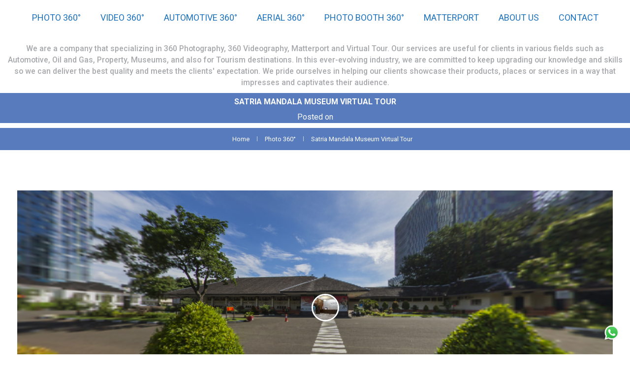

--- FILE ---
content_type: text/html; charset=UTF-8
request_url: https://www.360indonesia.id/satria-mandala-museum-virtual-tour/
body_size: 10951
content:
    <!DOCTYPE html><html lang="en-US" prefix="og: http://ogp.me/ns# fb: http://ogp.me/ns/fb#">
<head>

	    <meta charset="UTF-8">
    <meta name="viewport" content="width=device-width, initial-scale=1">
    <link rel="profile" href="http://gmpg.org/xfn/11">
    <link rel="pingback" href="https://www.360indonesia.id/xmlrpc.php">
<title>Satria Mandala Museum Virtual Tour - 360 Photo, 360 Video and Virtual Tour</title>

<!-- This site is optimized with the Yoast SEO plugin v9.6 - https://yoast.com/wordpress/plugins/seo/ -->
<link rel="canonical" href="https://www.360indonesia.id/satria-mandala-museum-virtual-tour/" />
<meta property="og:locale" content="en_US" />
<meta property="og:type" content="article" />
<meta property="og:title" content="Satria Mandala Museum Virtual Tour - 360 Photo, 360 Video and Virtual Tour" />
<meta property="og:description" content="Museum Satria Mandala Museum Satria Mandala yang terletak di Gatot Subroto, Jakarta ini menggambarkan tentang sejarah dibentuknya Tentara Nasional Indonesia (TNI). Di museum ini tersimpan &hellip;" />
<meta property="og:url" content="https://www.360indonesia.id/satria-mandala-museum-virtual-tour/" />
<meta property="og:site_name" content="360 Photo, 360 Video and Virtual Tour" />
<meta property="article:section" content="Photo 360°" />
<meta property="article:published_time" content="2019-09-20T02:17:30+00:00" />
<meta property="article:modified_time" content="2025-10-23T00:22:55+00:00" />
<meta property="og:updated_time" content="2025-10-23T00:22:55+00:00" />
<meta property="og:image" content="https://www.360indonesia.id/wp-content/uploads/2020/02/Mandala-II-1.jpg" />
<meta property="og:image:secure_url" content="https://www.360indonesia.id/wp-content/uploads/2020/02/Mandala-II-1.jpg" />
<meta property="og:image:width" content="720" />
<meta property="og:image:height" content="397" />
<meta name="twitter:card" content="summary_large_image" />
<meta name="twitter:description" content="Museum Satria Mandala Museum Satria Mandala yang terletak di Gatot Subroto, Jakarta ini menggambarkan tentang sejarah dibentuknya Tentara Nasional Indonesia (TNI). Di museum ini tersimpan [&hellip;]" />
<meta name="twitter:title" content="Satria Mandala Museum Virtual Tour - 360 Photo, 360 Video and Virtual Tour" />
<meta name="twitter:image" content="https://www.360indonesia.id/wp-content/uploads/2020/02/Mandala-II-1.jpg" />
<script type='application/ld+json'>{"@context":"https://schema.org","@type":"Organization","url":"https://www.360indonesia.id/","sameAs":[],"@id":"https://www.360indonesia.id/#organization","name":"360 Indonesia","logo":""}</script>
<!-- / Yoast SEO plugin. -->

<link rel='dns-prefetch' href='//fonts.googleapis.com' />
<link rel='dns-prefetch' href='//s.w.org' />
<link rel="alternate" type="application/rss+xml" title="360 Photo, 360 Video and Virtual Tour &raquo; Feed" href="https://www.360indonesia.id/feed/" />
<link rel="alternate" type="application/rss+xml" title="360 Photo, 360 Video and Virtual Tour &raquo; Comments Feed" href="https://www.360indonesia.id/comments/feed/" />
		<script type="text/javascript">
			window._wpemojiSettings = {"baseUrl":"https:\/\/s.w.org\/images\/core\/emoji\/11\/72x72\/","ext":".png","svgUrl":"https:\/\/s.w.org\/images\/core\/emoji\/11\/svg\/","svgExt":".svg","source":{"concatemoji":"https:\/\/www.360indonesia.id\/wp-includes\/js\/wp-emoji-release.min.js?ver=4.9.28"}};
			!function(e,a,t){var n,r,o,i=a.createElement("canvas"),p=i.getContext&&i.getContext("2d");function s(e,t){var a=String.fromCharCode;p.clearRect(0,0,i.width,i.height),p.fillText(a.apply(this,e),0,0);e=i.toDataURL();return p.clearRect(0,0,i.width,i.height),p.fillText(a.apply(this,t),0,0),e===i.toDataURL()}function c(e){var t=a.createElement("script");t.src=e,t.defer=t.type="text/javascript",a.getElementsByTagName("head")[0].appendChild(t)}for(o=Array("flag","emoji"),t.supports={everything:!0,everythingExceptFlag:!0},r=0;r<o.length;r++)t.supports[o[r]]=function(e){if(!p||!p.fillText)return!1;switch(p.textBaseline="top",p.font="600 32px Arial",e){case"flag":return s([55356,56826,55356,56819],[55356,56826,8203,55356,56819])?!1:!s([55356,57332,56128,56423,56128,56418,56128,56421,56128,56430,56128,56423,56128,56447],[55356,57332,8203,56128,56423,8203,56128,56418,8203,56128,56421,8203,56128,56430,8203,56128,56423,8203,56128,56447]);case"emoji":return!s([55358,56760,9792,65039],[55358,56760,8203,9792,65039])}return!1}(o[r]),t.supports.everything=t.supports.everything&&t.supports[o[r]],"flag"!==o[r]&&(t.supports.everythingExceptFlag=t.supports.everythingExceptFlag&&t.supports[o[r]]);t.supports.everythingExceptFlag=t.supports.everythingExceptFlag&&!t.supports.flag,t.DOMReady=!1,t.readyCallback=function(){t.DOMReady=!0},t.supports.everything||(n=function(){t.readyCallback()},a.addEventListener?(a.addEventListener("DOMContentLoaded",n,!1),e.addEventListener("load",n,!1)):(e.attachEvent("onload",n),a.attachEvent("onreadystatechange",function(){"complete"===a.readyState&&t.readyCallback()})),(n=t.source||{}).concatemoji?c(n.concatemoji):n.wpemoji&&n.twemoji&&(c(n.twemoji),c(n.wpemoji)))}(window,document,window._wpemojiSettings);
		</script>
		<style type="text/css">
img.wp-smiley,
img.emoji {
	display: inline !important;
	border: none !important;
	box-shadow: none !important;
	height: 1em !important;
	width: 1em !important;
	margin: 0 .07em !important;
	vertical-align: -0.1em !important;
	background: none !important;
	padding: 0 !important;
}
</style>
<link rel='stylesheet' id='ccw_main_css-css'  href='https://www.360indonesia.id/wp-content/plugins/click-to-chat-for-whatsapp/assets/css/mainstyles.css?ver=1.6' type='text/css' media='all' />
<link rel='stylesheet' id='dimage-style-css'  href='https://www.360indonesia.id/wp-content/plugins/dimage-360/css/dimage-style.css?ver=4.9.28' type='text/css' media='all' />
<link rel='stylesheet' id='share-on-whatsapp-style-file-css'  href='https://www.360indonesia.id/wp-content/plugins/share-post-on-whatsapp/includes/whatsappshare.css?ver=4.9.28' type='text/css' media='all' />
<link rel='stylesheet' id='prettyphoto-css-css'  href='https://www.360indonesia.id/wp-content/plugins/webrotate-360-product-viewer/prettyphoto/css/prettyphoto.css?ver=3.6.0' type='text/css' media='all' />
<link rel='stylesheet' id='wr360-style-css'  href='https://www.360indonesia.id/wp-content/plugins/webrotate-360-product-viewer/imagerotator/html/css/basic.css?ver=3.6.0' type='text/css' media='all' />
<link rel='stylesheet' id='hamburger.css-css'  href='https://www.360indonesia.id/wp-content/plugins/wp-responsive-menu/css/wpr-hamburger.css?ver=1.0' type='text/css' media='all' />
<link rel='stylesheet' id='wprmenu.css-css'  href='https://www.360indonesia.id/wp-content/plugins/wp-responsive-menu/css/wprmenu.css?ver=1.0' type='text/css' media='all' />
<style id='wprmenu.css-inline-css' type='text/css'>
@media only screen and ( max-width: 768px ) {
				#mg-wprm-wrap ul li {
					border-top: solid 1px rgba(255,255,255,1);
					border-bottom: solid 1px rgba(255,255,255,1);
				}
				
				#wprmenu_bar {
					background-color: #c6c6c6;
				}
			
				html body div#mg-wprm-wrap .wpr_submit .icon.icon-search {
					color: #FFFFFF;
				}
				#wprmenu_bar .menu_title, #wprmenu_bar .wprmenu_icon_menu {
					color: #FFFFFF;
				}
				#wprmenu_bar .menu_title {
					font-size: 20px;
					font-weight: normal;
				}
				#mg-wprm-wrap li.menu-item a {
					font-size: 15px;
					text-transform: uppercase;
					font-weight: normal;
				}
				#mg-wprm-wrap li.menu-item-has-children ul.sub-menu a {
					font-size: 15px;
					text-transform: uppercase;
					font-weight: normal;
				}
				#mg-wprm-wrap li.current-menu-item > a {
					background: #969696;
				}
				#mg-wprm-wrap li.current-menu-item > a,
				#mg-wprm-wrap li.current-menu-item span.wprmenu_icon{
					color: #FFFFFF !important;
				}
				#mg-wprm-wrap {
					background-color: #c6c6c6;
				}
				.cbp-spmenu-push-toright {
					left: 80% ;
				}
				.cbp-spmenu-push-toright .mm-slideout {
					left:80% ;
				}
				.cbp-spmenu-push-toleft {
					left: -80% ;
				}
				#mg-wprm-wrap.cbp-spmenu-right,
				#mg-wprm-wrap.cbp-spmenu-left,
				#mg-wprm-wrap.cbp-spmenu-right.custom,
				#mg-wprm-wrap.cbp-spmenu-left.custom,
				.cbp-spmenu-vertical {
					width: 80%;
					max-width: 400px;
				}
				#mg-wprm-wrap ul#wprmenu_menu_ul li.menu-item a,
				div#mg-wprm-wrap ul li span.wprmenu_icon {
					color: #FFFFFF !important;
				}
				#mg-wprm-wrap ul#wprmenu_menu_ul li.menu-item a:hover {
					background: #ffffff;
					color: #FFFFFF !important;
				}
				div#mg-wprm-wrap ul>li:hover>span.wprmenu_icon {
					color: #FFFFFF !important;
				}
				.wprmenu_bar .hamburger-inner, .wprmenu_bar .hamburger-inner::before, .wprmenu_bar .hamburger-inner::after {
					background: #FFFFFF;
				}
				.wprmenu_bar .hamburger:hover .hamburger-inner, .wprmenu_bar .hamburger:hover .hamburger-inner::before,
			 .wprmenu_bar .hamburger:hover .hamburger-inner::after {
				background: #FFFFFF;
				}
			
				#wprmenu_menu.left {
					width:80%;
					left: -80%;
					right: auto;
				}
				#wprmenu_menu.right {
					width:80%;
					right: -80%;
					left: auto;
				}
			
					.wprmenu_bar .hamburger {
						float: right;
					}
					.wprmenu_bar #custom_menu_icon.hamburger {
						top: 10px;
						right: 10px;
						float: right;
						background-color: #c6c6c6;
					}
				.custMenu #custom_menu_icon {
				display: block;
			}#wprmenu_bar,#mg-wprm-wrap { display: block; }
			div#wpadminbar { position: fixed; }}
</style>
<link rel='stylesheet' id='wpr_icons-css'  href='https://www.360indonesia.id/wp-content/plugins/wp-responsive-menu/inc/icons/style.css?ver=1.0' type='text/css' media='all' />
<link rel='stylesheet' id='photo-magic-google-fonts-css'  href='https://fonts.googleapis.com/css?family=Roboto%3A400%2C500%2C300%2C700%2C400italic%7CRoboto%3A400%2C500%2C300%2C700%2C400italic%7CRoboto%3A400%2C500%2C300%2C700%2C400italic%7CRoboto%3A400%2C500%2C300%2C700%2C400italic&#038;ver=4.9.28' type='text/css' media='all' />
<link rel='stylesheet' id='wow-animate-css-css'  href='https://www.360indonesia.id/wp-content/themes/photo-magic-pro/assets/frameworks/wow/css/animate.min.css?ver=3.4.0' type='text/css' media='all' />
<link rel='stylesheet' id='photobox-style-css'  href='https://www.360indonesia.id/wp-content/themes/photo-magic-pro/assets/frameworks/photobox/photobox.css?ver=4.9.28' type='text/css' media='all' />
<link rel='stylesheet' id='hoverdir-css-css'  href='https://www.360indonesia.id/wp-content/themes/photo-magic-pro/assets/frameworks/hoverdir/css/style.css?ver=4.9.28' type='text/css' media='all' />
<link rel='stylesheet' id='slick-css-css'  href='https://www.360indonesia.id/wp-content/themes/photo-magic-pro/assets/frameworks/slick/slick.css?ver=3.4.0' type='text/css' media='all' />
<link rel='stylesheet' id='slick-theme-css'  href='https://www.360indonesia.id/wp-content/themes/photo-magic-pro/assets/frameworks/slick/slick-theme.css?ver=3.4.0' type='text/css' media='all' />
<link rel='stylesheet' id='photo-magic-style-css'  href='https://www.360indonesia.id/wp-content/themes/photo-magic-pro/style.css?ver=4.9.28' type='text/css' media='all' />
<script type='text/javascript' src='https://www.360indonesia.id/wp-includes/js/jquery/jquery.js?ver=1.12.4'></script>
<script type='text/javascript' src='https://www.360indonesia.id/wp-includes/js/jquery/jquery-migrate.min.js?ver=1.4.1'></script>
<script type='text/javascript' src='https://www.360indonesia.id/wp-content/plugins/dimage-360/js/photo-sphere-viewer.min.js?ver=1'></script>
<script type='text/javascript' src='https://www.360indonesia.id/wp-content/plugins/dimage-360/js/three.min.js?ver=1'></script>
<script type='text/javascript' src='https://www.360indonesia.id/wp-content/plugins/share-post-on-whatsapp/includes/whatsappshare.js?ver=4.9.28'></script>
<script type='text/javascript' src='https://www.360indonesia.id/wp-content/plugins/wp-responsive-menu/js/jquery.touchSwipe.min.js?ver=1.0'></script>
<script type='text/javascript'>
/* <![CDATA[ */
var wprmenu = {"zooming":"no","from_width":"768","push_width":"400","menu_width":"80","parent_click":"yes","swipe":"yes"};
/* ]]> */
</script>
<script type='text/javascript' src='https://www.360indonesia.id/wp-content/plugins/wp-responsive-menu/js/wprmenu.js?ver=1.0'></script>
<link rel='https://api.w.org/' href='https://www.360indonesia.id/wp-json/' />
<link rel="EditURI" type="application/rsd+xml" title="RSD" href="https://www.360indonesia.id/xmlrpc.php?rsd" />
<link rel="wlwmanifest" type="application/wlwmanifest+xml" href="https://www.360indonesia.id/wp-includes/wlwmanifest.xml" /> 
<meta name="generator" content="WordPress 4.9.28" />
<link rel='shortlink' href='https://www.360indonesia.id/?p=6433' />
		<!-- Custom Logo: hide header text -->
		<style id="custom-logo-css" type="text/css">
			.site-title, .site-description {
				position: absolute;
				clip: rect(1px, 1px, 1px, 1px);
			}
		</style>
	<link rel="alternate" type="application/json+oembed" href="https://www.360indonesia.id/wp-json/oembed/1.0/embed?url=https%3A%2F%2Fwww.360indonesia.id%2Fsatria-mandala-museum-virtual-tour%2F" />
<link rel="alternate" type="text/xml+oembed" href="https://www.360indonesia.id/wp-json/oembed/1.0/embed?url=https%3A%2F%2Fwww.360indonesia.id%2Fsatria-mandala-museum-virtual-tour%2F&#038;format=xml" />
<!-- Facebook Pixel Code -->
<script>
!function(f,b,e,v,n,t,s)
{if(f.fbq)return;n=f.fbq=function(){n.callMethod?
n.callMethod.apply(n,arguments):n.queue.push(arguments)};
if(!f._fbq)f._fbq=n;n.push=n;n.loaded=!0;n.version='2.0';
n.queue=[];t=b.createElement(e);t.async=!0;
t.src=v;s=b.getElementsByTagName(e)[0];
s.parentNode.insertBefore(t,s)}(window, document,'script',
'https://connect.facebook.net/en_US/fbevents.js');
fbq('init', '376056340078557');
fbq('track', 'PageView');
</script>
<noscript><img height="1" width="1" style="display:none"
src="https://www.facebook.com/tr?id=376056340078557&ev=PageView&noscript=1"
/></noscript>
<!-- End Facebook Pixel Code --><style id="mystickymenu" type="text/css">#mysticky-nav { width:100%; position: static; }#mysticky-nav.wrapfixed { position:fixed; left: 0px; margin-top:0px;  z-index: 99990; -webkit-transition: 0.3s; -moz-transition: 0.3s; -o-transition: 0.3s; transition: 0.3s; -ms-filter:"progid:DXImageTransform.Microsoft.Alpha(Opacity=77)"; filter: alpha(opacity=77); opacity:0.77; background-color: #ffffff;}#mysticky-nav.wrapfixed .myfixed{ background-color: #ffffff; position: relative;top: auto;left: auto;right: auto;}#mysticky-nav .myfixed { margin:0 auto; float:none; border:0px; background:none; max-width:100%; }</style>			<style type="text/css">
																															</style>
			<!-- PanoPress [1.3] -->
<script type="text/javascript">
pp_oppp=false;
pb_options={"fullscreen":true,"fade":true,"animate":true,"shadow":true,"width":"640px","height":"480px","style":{"box":"pb-light","overlay":"pb-light-overlay"},"galleries":false,"resize":1};
</script>
<script type="text/javascript"  src="https://www.360indonesia.id/wp-content/plugins/panopress/js/panopress.js?v=1.3"></script>
<link rel="stylesheet" type="text/css" media="all" href="https://www.360indonesia.id/wp-content/plugins/panopress/css/panopress.css?v=1.3" />	
<!-- /PanoPress -->
<style> .entry-footer .byline{ display:none !important; } </style><style> .entry-meta .byline{ display:none !important; } </style><style> .entry-footer .posted-on{ display:none !important; } </style><style> .entry-meta .entry-date{ display:none !important; } </style><style> .entry-meta .date{ display:none !important; } </style><style> .entry-footer .cat-links{ display:none !important; } </style><style> .entry-meta .cat-links{ display:none !important; } </style><style> .entry-meta .categories-links{ display:none !important; } </style><style> .entry-footer .comments-link{ display:none !important; } </style><style> .entry-meta .comments-link{ display:none !important; } </style><style> .entry-footer .edit-link{ display:none !important; } </style><style> .entry-meta .edit-link{ display:none !important; } </style>        <style type="text/css">
        /*=====COLOR OPTION=====*/

        /*Color*/
        /*----------------------------------*/
	        	          html,body {
	            background-color: #ffffff;
	          }
	          
	            .wrap-footer {
	              background-color: #577bbd;
	            }

	          
	           	.wrap-breadcrumb {
	              background-color: #577bbd;
	            }

	          
	            .site-header .wrapper-site-identity .site-title a,
            	.site-header .wrapper-site-identity .site-description {
	              color: #a7a9ac;
	            }

	          
	            @media screen and (min-width: 1200px){
		           .main-navigation ul li > a,
		           .main-navigation ul li > a:visited {
	                	color: #1e73be;
	               }
	            }

	          
		        .widget_calendar tbody a,
		        .widget_calendar tbody a:visited,
		        .evision-back-to-top, .evision-back-to-top:focus,
		        .evision-back-to-top:visited,
		        .widget .search-form .search-submit,
		        .widget .search-form .search-submit:focus,
		        .widget .search-form .search-submit:hover,
		        .wrapper-portfolio .da-thumbs li a div.content, .wrapper-portfolio .da-thumbs li a:visited div.content,
		        .wrapper-slider #slide-pager span.cycle-pager-active,
		        .wrapper-slider #slide-pager span:hover,
		        .radius-thumb-holder,
		        .radius-thumb-holder:before,
		        .radius-thumb-holder:hover:before,
		        .radius-thumb-holder:focus:before,
		        .radius-thumb-holder:active:before,
		        .wrapper-feature-portfolio .da-thumbs li a div.content,
		        .wrapper-feature-portfolio .da-thumbs li a:visited div.content {
		           background-color: #c7c8ca;
		        }

	            .widget .widgettitle,
	            .widget .widget-title,
	            .wrapper-about{
	              border-color: #c7c8ca;
	            }

	            .alt-title span, 
	            .alt-title .page-links a, 
	            .page-links .alt-title a{
	            	color: #c7c8ca;
	            }

	          
	            a:hover,
	            a:focus,
	            a:active,
	            h1 a:hover,
	            h1 a:focus,
	            h1 a:active,
	            h2 a:hover,
	            h2 a:focus,
	            h2 a:active,
	            h3 a:hover,
	            h3 a:focus,
	            h3 a:active,
	            h4 a:hover,
	            h4 a:focus,
	            h4 a:active,
	            h5 a:hover,
	            h5 a:focus,
	            h5 a:active,
	            h6 a:hover,
	            h6 a:focus,
	            h6 a:active,
	            .site-header .wrapper-site-identity .site-title a:hover,
	            .site-header .wrapper-site-identity .site-title a:focus,
	            .site-header .wrapper-site-identity .site-title a:active,
	            .contact-widget ul li a:hover,
	            .contact-widget ul li a:focus,
	            .contact-widget ul li a:active,
	            .contact-widget ul li a:hover i,
	            .contact-widget ul li a:focus i,
	            .contact-widget ul li a:active i,
	            .site-title a:hover,
	            .site-title a:focus,
	            .site-title a:active,
	            .wrapper-slider .slide-item .banner-title a:hover, 
	            .wrapper-slider .slide-item .banner-title a:focus, 
	            .wrapper-slider .slide-item .banner-title a:active, 
	            .wrapper-slider .slide-item .banner-title a:visited:hover,
	            .wrapper-slider .slide-item .banner-title a:visited:focus, 
	            .wrapper-slider .slide-item .banner-title a:visited:active,
	            .banner-title.alt-title span:hover,
	            .banner-title.alt-title span:focus,
	            .banner-title.alt-title span:active,
	            .banner-title.alt-title .page-links a:hover,
	            .banner-title.alt-title .page-links a:focus,
	            .banner-title.alt-title .page-links a:active,
	            .page-links .alt-title a:hover,
	            .page-links .alt-title a:focus,
	            .page-links .alt-title a:active,
	            .posted-on a:hover,
	            .posted-on a:focus,
	            .posted-on a:active,
	            .cat-links a:hover,
	            .cat-links a:focus,
	            .cat-links a:active,
	            .tags-links a:hover,
	            .tags-links a:focus,
	            .tags-links a:active,
	            .author a:hover,
	            .author a:focus,
	            .author a:active,
	            .comments-link a:hover,
	            .comments-link a:focus,
	            .comments-link a,
	            .edit-link a:hover,
	            .edit-link a:focus,
	            .edit-link a:active,
	            .nav-links .nav-previous a:hover,
	            .nav-links .nav-previous a:focus,
	            .nav-links .nav-previous a:active,
	            .nav-links .nav-next a:hover,
	            .nav-links .nav-next a:focus,
	            .nav-links .nav-next a:active,
	            .search-form .search-submit:hover,
	            .search-form .search-submit:focus,
	            .search-form .search-submit:active,
	            .widget li a:hover,
	            .widget li a:focus,
	            .widget li a:active,
	            .site-footer .site-info a:hover,
	            .site-footer .site-info a:focus,
	            .site-footer .site-info a:active{
	                color: #704a00;
	              }

	              @media screen and (min-width: 1200px){
	                  .main-navigation a:hover, 
	                  .main-navigation a:focus, 
	                  .main-navigation a:active,
	                  .main-navigation a:visited:hover,
	                  .main-navigation a:visited:focus,
	                  .main-navigation a:visited:active,
	                  .main-navigation ul li a:hover,
	                  .main-navigation ul li a:focus,
	                  .main-navigation ul li a:active {
	                    color: #704a00;
	                }
	              }

	              .wrapper-slider .controls #slide-prev i:hover, 
	              .wrapper-slider .controls #slide-prev i:focus, 
	              .wrapper-slider .controls #slide-prev i:active, 
	              .wrapper-slider .controls #slide-prev i:visited:hover, 
	              .wrapper-slider .controls #slide-prev i:visited:focus, 
	              .wrapper-slider .controls #slide-prev i:visited:active, 
	              .wrapper-slider .controls #slide-next i:hover, 
	              .wrapper-slider .controls #slide-next i:focus, 
	              .wrapper-slider .controls #slide-next i:active, 
	              .wrapper-slider .controls #slide-next i:visited:hover, 
	              .wrapper-slider .controls #slide-next i:visited:focus, 
	              .wrapper-slider .controls #slide-next i:visited:active
	              .wrapper-slider .slide-pager span:hover,
	              .widget_calendar tbody a:hover,
	              .widget_calendar tbody a:focus,
	              .widget_calendar tbody a:active,
	              .evision-back-to-top:hover,
	              .evision-back-to-top:focus,
	              .evision-back-to-top:active{
	                background-color:#704a00;
	              }

	              .nav-links .nav-previous a:hover,
	              .nav-links .nav-previous a:focus,
	              .nav-links .nav-previous a:active,
	              .nav-links .nav-next a:hover,
	              .nav-links .nav-next a:focus,
	              .nav-links .nav-next a:active,
	              .comment-list .reply a:hover,
	              .comment-list .reply a:focus,
	              .comment-list .reply a:active{
	               border-color: #704a00;
	              
	             }

	          
	            .wrapper-slider .slide-item .banner-title a,
	            .wrapper-slider .slide-item,
	            .page-inner-title .taxonomy-description,
	            .page-inner-title .entry-header .entry-title,
	            .wrap-breadcrumb,
	            .wrap-breadcrumb a,
	            .page-inner-title,
	            .page-inner-title .page-title,
	            .main-navigation ul ul a,
	            .main-navigation ul ul a:visited,
	            .bannerbg h2,
	            .wrapper-services .thumb-holder a i, 
	            .wrapper-services .thumb-holder a i:visited,
	            .bannerbg .content-area .content-text,
	            .bannerbg .content-area h2 a {
	               color: #fff;
	            }

	            @media screen and (max-width: 1199px){
	            .main-navigation ul li a,
	            .main-navigation ul li a:visited {
	                color: #fff;
	                }
	            }

	          
	            h1, h2, h3, h4, h5, h6, h1 a, h2 a, h3 a, h4 a, h5 a, h6 a, .entry-title a,
	            .widget .widgettitle, .widget .widget-title{
	               color: #5777bb;
	            }

	          
	            body, button, input, select, textarea {
	              color: #313131;
	            }

	          

	            .contact-widget ul li a,
	            .contact-widget ul li a i,
	            .posted-on a,
	            .cat-links a,
	            .tags-links a,
	            .author a,
	            .comments-link a,
	            .edit-link a,
	            .nav-links .nav-previous a,
	            .nav-links .nav-next a,
	            .search-form .search-submit,
	            .contact-widget ul li a:active,
	            .contact-widget ul li a:active i,
	            .posted-on a:active,
	            .cat-links a:active,
	            .tags-links a:active,
	            .author a:active,
	            .comments-link a:active,
	            .edit-link a:active,
	            .nav-links .nav-previous a:active,
	            .nav-links .nav-next a:active,
	            .search-form .search-submit:active,
	            .widget li a:active{
	            	color: #577bbd;
	            }

	          

	            .button,
	            button,
	            html input[type="button"],
	            input[type="button"],
	            input[type="reset"],
	            input[type="submit"],
	            .button:visited,
	            button:visited,
	            html input[type="button"]:visited,
	            input[type="button"]:visited,
	            input[type="reset"]:visited,
	            input[type="submit"]:visited,
	            .search-form .search-submit,
	            .search-form .search-submit:visited,
	            .button:hover,
	            input[type="button"]:hover,
	            input[type="reset"]:hover,
	            input[type="submit"]:hover,
	            .button:focus,
	            button:focus,
	            input[type="button"]:focus,
	            input[type="reset"]:focus,
	            input[type="submit"]:focus,
	            .button:active,
	            button:active,
	            input[type="button"]:active,
	            input[type="reset"]:active,
	            input[type="submit"]:active,
	            .site-header .header-btn .button:hover{
	               background-color: #1e73be;
	            }

	            <!-- outline button -->
	            .button.button-outline,
	            .button.button-outline:visited,
	            .button.button-outline:hover,
	            .button.button-outline:focus,
	            .button.button-outline:active{
	            	background-color: #fff;
	            }
	            
	          

	            .button.button-outline,
	            .button.button-outline:visited,
	            .button.button-outline:hover,
	            .button.button-outline:focus,
	            .button.button-outline:active{
	            	background-color: #ffffff;
	            }
	            
	          
	            .button, button, html input[type="button"], input[type="button"], input[type="reset"], input[type="submit"], .button:visited, button:visited, html input[type="button"]:visited, input[type="button"]:visited, input[type="reset"]:visited, input[type="submit"]:visited  {
	              		color: #000;
	            }

	         
	            body,
                button,
                input,
                select,
                textarea,
                pre,
                code,
                kbd,
                tt,
                samp,
                var,
                .form-allowed-tags code,
                .wrapper-slider .slide-item .slider-title a {
	             	font-family: "Roboto";
	            }
	         
	            .site-header .wrapper-site-identity .site-title a,
	            .site-header .wrapper-site-identity .site-description {
	             	font-family: "Roboto";
	            }
	         
	            h1, h2, h3, h4, h5, h6, h1 a, h2 a, h3 a, h4 a, h5 a, h6 a {
	             	font-family: "Roboto";
	            }
	         
	            .title-section h2 {
	             	font-family: "Roboto";
	            }
	                </style>
    <link rel="icon" href="https://www.360indonesia.id/wp-content/uploads/2019/03/cropped-web-ico-2-32x32.png" sizes="32x32" />
<link rel="icon" href="https://www.360indonesia.id/wp-content/uploads/2019/03/cropped-web-ico-2-192x192.png" sizes="192x192" />
<link rel="apple-touch-icon-precomposed" href="https://www.360indonesia.id/wp-content/uploads/2019/03/cropped-web-ico-2-180x180.png" />
<meta name="msapplication-TileImage" content="https://www.360indonesia.id/wp-content/uploads/2019/03/cropped-web-ico-2-270x270.png" />

<!-- BEGIN ExactMetrics v5.3.5 Universal Analytics - https://exactmetrics.com/ -->
<script>
(function(i,s,o,g,r,a,m){i['GoogleAnalyticsObject']=r;i[r]=i[r]||function(){
	(i[r].q=i[r].q||[]).push(arguments)},i[r].l=1*new Date();a=s.createElement(o),
	m=s.getElementsByTagName(o)[0];a.async=1;a.src=g;m.parentNode.insertBefore(a,m)
})(window,document,'script','https://www.google-analytics.com/analytics.js','ga');
  ga('create', 'UA-126317446-1', 'auto');
  ga('send', 'pageview');
</script>
<!-- END ExactMetrics Universal Analytics -->

<!-- START - Open Graph for Facebook, Google+ and Twitter Card Tags 2.2.4.2 -->
 <!-- Facebook Open Graph -->
  <meta property="og:locale" content="en_US"/>
  <meta property="og:site_name" content="360 Photo, 360 Video and Virtual Tour"/>
  <meta property="og:title" content="Satria Mandala Museum Virtual Tour"/>
  <meta property="og:url" content="https://www.360indonesia.id/satria-mandala-museum-virtual-tour/"/>
  <meta property="og:type" content="article"/>
  <meta property="og:description" content="In this museum there are many historical items that relates to the TNI’s struggle since independence until this very day."/>
  <meta property="og:image" content="http://360indonesia.id/wp-content/uploads/2018/05/Mandala-1.jpg"/>
 <!-- Google+ / Schema.org -->
  <meta itemprop="name" content="Satria Mandala Museum Virtual Tour"/>
  <meta itemprop="headline" content="Satria Mandala Museum Virtual Tour"/>
  <meta itemprop="description" content="In this museum there are many historical items that relates to the TNI’s struggle since independence until this very day."/>
  <meta itemprop="image" content="http://360indonesia.id/wp-content/uploads/2018/05/Mandala-1.jpg"/>
  <meta itemprop="datePublished" content="2019-09-20"/>
  <meta itemprop="dateModified" content="2025-10-23T00:22:55+00:00" />
  <meta itemprop="author" content="admin"/>
  <!--<meta itemprop="publisher" content="360 Photo, 360 Video and Virtual Tour"/>--> <!-- To solve: The attribute publisher.itemtype has an invalid value -->
 <!-- Twitter Cards -->
  <meta name="twitter:title" content="Satria Mandala Museum Virtual Tour"/>
  <meta name="twitter:url" content="https://www.360indonesia.id/satria-mandala-museum-virtual-tour/"/>
  <meta name="twitter:description" content="In this museum there are many historical items that relates to the TNI’s struggle since independence until this very day."/>
  <meta name="twitter:image" content="http://360indonesia.id/wp-content/uploads/2018/05/Mandala-1.jpg"/>
  <meta name="twitter:card" content="summary_large_image"/>
 <!-- SEO -->
 <!-- Misc. tags -->
 <!-- is_singular -->
<!-- END - Open Graph for Facebook, Google+ and Twitter Card Tags 2.2.4.2 -->
	

</head>
<body class="post-template-default single single-post postid-6433 single-format-standard evision-no-sidebar">

    <div id="page" class="hfeed site">
    <a class="skip-link screen-reader-text" href="#content">Skip to content</a>
<header id="masthead" class="wrapper wrap-head site-header" role="banner">
    <div class="wrapper wrapper-site-identity ">
        <div class="container">
            <div class="row">
                <div class="col-xs-12 col-sm-6 col-md-6">
                    <div class="site-branding">
                        						<nav class="main-navigation" role="navigation" aria-label="primary-menu">
                                        <div class="menu-menu-container"><ul id="primary-menu" class="primary-menu"><li id="menu-item-5477" class="menu-item menu-item-type-taxonomy menu-item-object-category current-post-ancestor current-menu-parent current-post-parent menu-item-5477"><a href="https://www.360indonesia.id/category/photo-360/">PHOTO 360°</a></li>
<li id="menu-item-5479" class="menu-item menu-item-type-taxonomy menu-item-object-category menu-item-5479"><a href="https://www.360indonesia.id/category/video-360/">VIDEO 360°</a></li>
<li id="menu-item-5478" class="menu-item menu-item-type-taxonomy menu-item-object-category menu-item-5478"><a href="https://www.360indonesia.id/category/automotive/">AUTOMOTIVE 360°</a></li>
<li id="menu-item-5480" class="menu-item menu-item-type-taxonomy menu-item-object-category menu-item-5480"><a href="https://www.360indonesia.id/category/aerial-360/">AERIAL 360°</a></li>
<li id="menu-item-5481" class="menu-item menu-item-type-taxonomy menu-item-object-category menu-item-5481"><a href="https://www.360indonesia.id/category/photo-booth-360/">PHOTO BOOTH 360°</a></li>
<li id="menu-item-6143" class="menu-item menu-item-type-taxonomy menu-item-object-category menu-item-6143"><a href="https://www.360indonesia.id/category/matterport/">MATTERPORT</a></li>
<li id="menu-item-5635" class="menu-item menu-item-type-post_type menu-item-object-post menu-item-5635"><a href="https://www.360indonesia.id/about-us/">ABOUT US</a></li>
<li id="menu-item-5643" class="menu-item menu-item-type-post_type menu-item-object-post menu-item-5643"><a href="https://www.360indonesia.id/contact/">CONTACT</a></li>
</ul></div>                                        </nav>
                                                    <p class="site-title"><a href="https://www.360indonesia.id/" rel="home">360 Photo, 360 Video and Virtual Tour</a></p>
                                                    <p class="site-description">We are a company that specializing in 360 Photography, 360 Videography, Matterport and Virtual Tour. Our services are useful for clients in various fields such as Automotive, Oil and Gas, Property, Museums, and also for Tourism destinations.  In this ever-evolving industry, we are committed to keep upgrading our knowledge and skills so we can deliver the best quality and meets the clients&#039; expectation. We pride ourselves in helping our clients showcase their products, places or services in a way that impresses and captivates their audience.</p>
                                            </div><!-- .site-branding -->
                </div>
               
                        </div>
                                </div>
                                <!-- #site-navigation -->
                      
			<div class="wrapper page-inner-title">
            	<div class = "thumb-overlay">
					<div class="container">
					    <div class="row">
					        <div class="col-md-12 col-sm-12 col-xs-12">
								<header class="entry-header">
																		<h1 class="entry-title">Satria Mandala Museum Virtual Tour</h1>																			<header class="entry-header">
											<div class="entry-meta entry-inner">
												<span class="posted-on">Posted on <a href="https://www.360indonesia.id/satria-mandala-museum-virtual-tour/" rel="bookmark"><time class="entry-date published" datetime="2019-09-20T02:17:30+00:00">September 20, 2019</time><time class="updated" datetime="2025-10-23T00:22:55+00:00">October 23, 2025</time></a></span><span class="byline"> by <span class="author vcard"><a class="url fn n" href="https://www.360indonesia.id/author/admin/">admin</a></span></span>											</div><!-- .entry-meta -->
										</header><!-- .entry-header -->
																	</header><!-- .entry-header -->
					        </div>
					    </div>
					</div>
				</div>
			</div>

		    </header><!-- #masthead -->
<div id="breadcrumb" class="wrapper wrap-breadcrumb"><div class="container"><div role="navigation" aria-label="Breadcrumbs" class="breadcrumb-trail breadcrumbs" itemprop="breadcrumb"><ul class="trail-items" itemscope itemtype="http://schema.org/BreadcrumbList"><meta name="numberOfItems" content="3" /><meta name="itemListOrder" content="Ascending" /><li itemprop="itemListElement" itemscope itemtype="http://schema.org/ListItem" class="trail-item trail-begin"><a href="https://www.360indonesia.id" rel="home"><span itemprop="name">Home</span></a><meta itemprop="position" content="1" /></li><li itemprop="itemListElement" itemscope itemtype="http://schema.org/ListItem" class="trail-item"><a href="https://www.360indonesia.id/category/photo-360/"><span itemprop="name">Photo 360°</span></a><meta itemprop="position" content="2" /></li><li itemprop="itemListElement" itemscope itemtype="http://schema.org/ListItem" class="trail-item trail-end"><span itemprop="name">Satria Mandala Museum Virtual Tour</span><meta itemprop="position" content="3" /></li></ul></div></div><!-- .container --></div><!-- #breadcrumb --><div id="content" class="site-content">
	<div id="primary" class="content-area">
		<main id="main" class="site-main" role="main">

			<div class="entry-content">
		
		<p><iframe width="100%" height="480px" src="https://360indonesia.id/virtualtour/VT%20Mobile%20Satria%20Mandala/VT%20Mobile%20Museum%20Satria%20Mandala.html" frameborder="0" allow="autoplay; encrypted-media" allowfullscreen></iframe></p>
<h3 style="color: gray;" align="left">Museum Satria Mandala</h3>
<p>Museum Satria Mandala yang terletak di Gatot Subroto, Jakarta ini menggambarkan tentang sejarah dibentuknya Tentara Nasional Indonesia (TNI). Di museum ini tersimpan berbagai benda sejarah yang berkaitan dengan perjuangan TNI dari awal kemerdekaan sampai sekarang. Jika kita melihat ke dalam Museumnya maka kita dapat melihat berbagai atribut perang seperti aneka senjata berat maupun ringan, tank, panser, dan berbagai jenis pesawat terbang peninggalan masa lalu. Team 360indonesia berkesempatan untuk membuat konten 360 photography agar kalian yang belum sempat datang langsung bisa merasakan seakan-akan berada di dalam museum Satria Mandala. Silahkan klik link berikut untuk melihat Virtual Tour Satria Mandala</p>
<p>Satria Mandala Museum located in Gatot Subroto, Jakarta describes the history of how Tentara Nasional Indonesia (TNI) was formed. In this museum there are many historical items that relates to the TNI’s struggle since independence until this very day. Taking a tour inside the museum, you will see an assortment of war instruments from light weapons to heavy weight weapons, tanks panzers, and various aeroplanes of the past. 360indonesia team got the chance to create a 360° photography content so for anyone who haven’t visited the museum can traverse digitally inside Satria Mandala Museum. To check it out, please click on the link.</p>
<div class='clear '></div></div>			</div><!-- .entry-content -->

	<footer class="entry-footer">
		<span class="cat-links">Posted in <a href="https://www.360indonesia.id/category/photo-360/" rel="category tag">Photo 360°</a></span>	</footer><!-- .entry-footer -->
</article><!-- #post-## -->


	<nav class="navigation post-navigation" role="navigation">
		<h2 class="screen-reader-text">Post navigation</h2>
		<div class="nav-links"><div class="nav-previous"><a href="https://www.360indonesia.id/danau-toba/" rel="prev">Danau Toba Virtual Tour</a></div><div class="nav-next"><a href="https://www.360indonesia.id/universitas-widyatama/" rel="next">Widyatama University Company Profile</a></div></div>
	</nav>
		</main><!-- #main -->
	</div><!-- #primary -->
	</div>
        </div><!-- #content -->
        <footer class="wrapper wrap-footer">
            <!-- wrap top footer -->
                            
                <section class="wrapper wrap-top-footer">
                <div class="container">
                    <div class="social-widget evision-social-section social-icon-only top-tooltip">
                        <div class="menu-social-menu-container"><ul id="primary-menu" class="menu"><li id="menu-item-5139" class="menu-item menu-item-type-custom menu-item-object-custom menu-item-5139"><a href="https://web.facebook.com/360indonesiaID/"><span>Facebook</span></a></li>
<li id="menu-item-5141" class="menu-item menu-item-type-custom menu-item-object-custom menu-item-5141"><a href="https://www.youtube.com/channel/UCMaOnkjgW5l1IAE2fkoMV_w"><span>youtube</span></a></li>
<li id="menu-item-5142" class="menu-item menu-item-type-custom menu-item-object-custom menu-item-5142"><a href="https://www.instagram.com/360indonesia/"><span>Instagram</span></a></li>
</ul></div>                    </div>
                </div>  
                </section>
                           <!-- footer site info -->
            <section id="colophon" class="wrapper site-footer" role="contentinfo">
                <div class="container site-info">
                    Copyright © 360Indonesia                                    </div><!-- .site-info -->
            </section><!-- #colophon -->
        </footer>
        <!-- *****************************************
                 Footer section ends
        ****************************************** -->
                <a id="gotop" class="evision-back-to-top" href="#page"><i class="fa fa-angle-up"></i></a>
                </div><!-- #page -->
                <a id="gotop" class="evision-back-to-top" href="#page"><i class="fa fa-angle-up"></i></a>
                </div><!-- #page -->
    <script type="text/javascript">panopress.imagebox();</script>				<div class="wprmenu_bar custMenu bodyslide bottom">
					<div id="custom_menu_icon" class="hamburger hamburger--slider">
  					<span class="hamburger-box">
    					<span class="hamburger-inner"></span>
  					</span>
					</div>
				</div>
			
			<div class="cbp-spmenu cbp-spmenu-vertical cbp-spmenu-bottom custom " id="mg-wprm-wrap">
									<div class="menu_title">
						MENU											</div>
								<ul id="wprmenu_menu_ul">
					<li class="menu-item menu-item-type-taxonomy menu-item-object-category current-post-ancestor current-menu-parent current-post-parent menu-item-5477"><a href="https://www.360indonesia.id/category/photo-360/">PHOTO 360°</a></li>
<li class="menu-item menu-item-type-taxonomy menu-item-object-category menu-item-5479"><a href="https://www.360indonesia.id/category/video-360/">VIDEO 360°</a></li>
<li class="menu-item menu-item-type-taxonomy menu-item-object-category menu-item-5478"><a href="https://www.360indonesia.id/category/automotive/">AUTOMOTIVE 360°</a></li>
<li class="menu-item menu-item-type-taxonomy menu-item-object-category menu-item-5480"><a href="https://www.360indonesia.id/category/aerial-360/">AERIAL 360°</a></li>
<li class="menu-item menu-item-type-taxonomy menu-item-object-category menu-item-5481"><a href="https://www.360indonesia.id/category/photo-booth-360/">PHOTO BOOTH 360°</a></li>
<li class="menu-item menu-item-type-taxonomy menu-item-object-category menu-item-6143"><a href="https://www.360indonesia.id/category/matterport/">MATTERPORT</a></li>
<li class="menu-item menu-item-type-post_type menu-item-object-post menu-item-5635"><a href="https://www.360indonesia.id/about-us/">ABOUT US</a></li>
<li class="menu-item menu-item-type-post_type menu-item-object-post menu-item-5643"><a href="https://www.360indonesia.id/contact/">CONTACT</a></li>
																				
				</ul>
			</div>
			<div class="ccw_plugin chatbot" style="bottom:20px; right:20px;" >
    <!-- style 3  logo -->
    <div class="ccw_style3 animated no-animation ccw-no-hover-an ">
        <a target="_blank" href="https://web.whatsapp.com/send?phone=6287889990360&text=" class="img-icon-a nofocus">   
            <img class="img-icon ccw-analytics" id="style-3" data-ccw="style-3" style="height: 34px;" src="https://www.360indonesia.id/wp-content/plugins/click-to-chat-for-whatsapp/./assets/img/whatsapp-logo.png" alt="WhatsApp chat">
        </a>
    </div>
</div><script type='text/javascript'>
/* <![CDATA[ */
var ht_ccw_var = {"page_title":"Satria Mandala Museum Virtual Tour","google_analytics":"","ga_category":"","ga_action":"","ga_label":"","fb_analytics":"","fb_event_name":"","p1_value":"","p2_value":"","p3_value":"","p1_name":"","p2_name":"","p3_name":""};
/* ]]> */
</script>
<script type='text/javascript' src='https://www.360indonesia.id/wp-content/plugins/click-to-chat-for-whatsapp/assets/js/app.js?ver=1.6'></script>
<script type='text/javascript' src='https://www.360indonesia.id/wp-content/plugins/mystickymenu/js/detectmobilebrowser.js?ver=2.6.2'></script>
<script type='text/javascript'>
/* <![CDATA[ */
var option = {"mystickyClass":".primary-menu","activationHeight":"0","disableWidth":"750","disableLargeWidth":"0","adminBar":"false","device_desktop":"1","device_mobile":"1","mystickyTransition":"fade","mysticky_disable_down":"false"};
/* ]]> */
</script>
<script type='text/javascript' src='https://www.360indonesia.id/wp-content/plugins/mystickymenu/js/mystickymenu.min.js?ver=2.6.2'></script>
<script type='text/javascript' src='https://www.360indonesia.id/wp-content/plugins/wp-responsive-menu/js/modernizr.custom.js?ver=1.0'></script>
<script type='text/javascript' src='https://www.360indonesia.id/wp-content/themes/photo-magic-pro/assets/frameworks/jquery.easing/jquery.easing.js?ver=0.3.6'></script>
<script type='text/javascript' src='https://www.360indonesia.id/wp-content/themes/photo-magic-pro/assets/frameworks/wow/js/wow.min.js?ver=1.1.2'></script>
<script type='text/javascript' src='https://www.360indonesia.id/wp-content/themes/photo-magic-pro/assets/frameworks/hoverdir/js/jquery.hoverdir.js?ver=1.1.0'></script>
<script type='text/javascript' src='https://www.360indonesia.id/wp-content/themes/photo-magic-pro/assets/frameworks/hoverdir/js/modernizr.custom.97074.js?ver=2.6.2'></script>
<script type='text/javascript' src='https://www.360indonesia.id/wp-content/themes/photo-magic-pro/assets/js/menu2016.js?ver=20120206'></script>
<script type='text/javascript' src='https://www.360indonesia.id/wp-content/themes/photo-magic-pro/assets/frameworks/slick/slick.min.js?ver=1.6.0'></script>
<script type='text/javascript' src='https://www.360indonesia.id/wp-content/themes/photo-magic-pro/assets/frameworks/waypoints/jquery.waypoints.min.js?ver=4.0.0'></script>
<script type='text/javascript' src='https://www.360indonesia.id/wp-content/themes/photo-magic-pro/assets/frameworks/cycle2/jquery.cycle2.js?ver=2.1.6'></script>
<script type='text/javascript' src='https://www.360indonesia.id/wp-content/themes/photo-magic-pro/assets/frameworks/cycle2/jquery.cycle2.flip.js?ver=20140128'></script>
<script type='text/javascript' src='https://www.360indonesia.id/wp-content/themes/photo-magic-pro/assets/frameworks/cycle2/jquery.cycle2.scrollVert.js?ver=20140128'></script>
<script type='text/javascript' src='https://www.360indonesia.id/wp-content/themes/photo-magic-pro/assets/frameworks/cycle2/jquery.cycle2.shuffle.js?ver=20140128'></script>
<script type='text/javascript' src='https://www.360indonesia.id/wp-includes/js/imagesloaded.min.js?ver=3.2.0'></script>
<script type='text/javascript' src='https://www.360indonesia.id/wp-content/themes/photo-magic-pro/assets/frameworks/isotope/isotope.pkgd.js?ver=3.0.1'></script>
<script type='text/javascript' src='https://www.360indonesia.id/wp-content/themes/photo-magic-pro/assets/js/photo-magic-support.js?ver=4.9.28'></script>
<script type='text/javascript' src='https://www.360indonesia.id/wp-content/themes/photo-magic-pro/assets/frameworks/photobox/jquery.photobox.js?ver=1.9.2'></script>
<script type='text/javascript' src='https://www.360indonesia.id/wp-content/themes/photo-magic-pro/assets/js/evision-custom.js?ver=1.0.1'></script>
<script type='text/javascript' src='https://www.360indonesia.id/wp-content/themes/photo-magic-pro/assets/js/skip-link-focus-fix.js?ver=20151215'></script>
<script type='text/javascript' src='https://www.360indonesia.id/wp-includes/js/wp-embed.min.js?ver=4.9.28'></script>
<script type='text/javascript' src='https://www.360indonesia.id/wp-content/plugins/webrotate-360-product-viewer/prettyphoto/js/jquery.prettyPhoto.js?ver=3.6.0'></script>
<script type='text/javascript' src='https://www.360indonesia.id/wp-content/plugins/webrotate-360-product-viewer/public/webrotate360.js?ver=3.6.0'></script>
<script type='text/javascript' src='https://www.360indonesia.id/wp-content/plugins/webrotate-360-product-viewer/imagerotator/html/js/imagerotator.js?ver=3.6.0'></script>
</body>
</html>


--- FILE ---
content_type: text/html
request_url: https://360indonesia.id/virtualtour/VT%20Mobile%20Satria%20Mandala/VT%20Mobile%20Museum%20Satria%20Mandala.html
body_size: 2338
content:
<!DOCTYPE html>
<html>
	<head>
		<meta charset="utf-8" />
		<title>Museum Satria Mandala | Virtual tour generated by Panotour</title>
		<meta name="description" content="Virtual tour generated by Panotour" />
		<meta name="keywords" content="Museum Satria Mandala,Virtual tour generated by Panotour" />
		<meta name="medium" content="mult" />
		<meta name="video_width" content="640"/>
		<meta name="video_height" content="480"/>
		<link rel="image_src" href="VT Mobile Museum Satria Mandaladata/thumbnail.jpg" />

		<meta name="generator" content="Panotour Pro V2.5.14 64bits" />


		<meta property="og:title" content="Museum Satria Mandala | Virtual tour generated by Panotour" />
		<meta property="og:description" content="Virtual tour generated by Panotour" />
		<meta property="og:type" content="website" />
		<meta property="og:image" content="VT Mobile Museum Satria Mandaladata/thumbnail.jpg" />
		<meta name="twitter:card" content="summary" />
		<meta name="twitter:title" content="Museum Satria Mandala | Virtual tour generated by Panotour" />
		<meta name="twitter:description" content="Virtual tour generated by Panotour" />
		<meta name="twitter:image" content="VT Mobile Museum Satria Mandaladata/thumbnail.jpg" />
		<meta name="viewport" content="target-densitydpi=device-dpi, width=device-width, initial-scale=1.0, minimum-scale=1.0, maximum-scale=1.0, user-scalable=no, minimal-ui, viewport-fit=cover"/>
		<meta name="apple-mobile-web-app-capable" content="yes"/>
		<meta name="apple-mobile-web-app-status-bar-style" content="default">
		<style type="text/css">
			@-ms-viewport { width: device-width; }
			@media only screen and (min-device-width: 800px) { html { overflow:hidden; } }
			* { padding: 0; margin: 0; }
			html { height: 100%; }
			body { height: 100%; overflow:hidden; }
			div#container { height: 100%; min-height: 100%; width: 100%; margin: 0 auto; }
			div#tourDIV {
				height:100%;
				position:relative;
				overflow:hidden;
			}
			div#panoDIV {
				height:100%;
				position:relative;
				overflow:hidden;
				-webkit-user-select: none;
				-khtml-user-select: none;
				-moz-user-select: none;
				-o-user-select: none;
				user-select: none;
			}


		</style>
				<!--[if !IE]><!-->
		<script type="text/javascript" src="VT Mobile Museum Satria Mandaladata/lib/jquery-2.1.1.min.js"></script>
		<!--<![endif]-->
		<!--[if lte IE 8]>
		<script type="text/javascript" src="VT Mobile Museum Satria Mandaladata/lib/jquery-1.11.1.min.js"></script>
		<![endif]-->
		<!--[if gt IE 8]>
		<script type="text/javascript" src="VT Mobile Museum Satria Mandaladata/lib/jquery-2.1.1.min.js"></script>
		<![endif]-->


		<style type="text/css">
			div#panoDIV.cursorMoveMode {
				cursor: move;
				cursor: url(VT Mobile Museum Satria Mandaladata/graphics/cursors_move_html5.cur), move;
			}
			div#panoDIV.cursorDragMode {
				cursor: grab;
				cursor: -moz-grab;
				cursor: -webkit-grab;
				cursor: url(VT Mobile Museum Satria Mandaladata/graphics/cursors_drag_html5.cur), default;
			}
		</style>

		<script type="text/javascript">

			function readDeviceOrientation() {
				// window.innerHeight is not supported by IE
				var winH = window.innerHeight ? window.innerHeight : jQuery(window).height();
				var winW = window.innerWidth ? window.innerWidth : jQuery(window).width();
				//force height for iframe usage
				if(!winH || winH == 0){
					winH = '100%';
				}
				// set the height of the document
				jQuery('html').css('height', winH);
				// scroll to top
				window.scrollTo(0,0);
			}
			jQuery( document ).ready(function() {
				if (/(iphone|ipod|ipad|android|iemobile|webos|fennec|blackberry|kindle|series60|playbook|opera\smini|opera\smobi|opera\stablet|symbianos|palmsource|palmos|blazer|windows\sce|windows\sphone|wp7|bolt|doris|dorothy|gobrowser|iris|maemo|minimo|netfront|semc-browser|skyfire|teashark|teleca|uzardweb|avantgo|docomo|kddi|ddipocket|polaris|eudoraweb|opwv|plink|plucker|pie|xiino|benq|playbook|bb|cricket|dell|bb10|nintendo|up.browser|playstation|tear|mib|obigo|midp|mobile|tablet)/.test(navigator.userAgent.toLowerCase())) {
					if(/iphone/.test(navigator.userAgent.toLowerCase()) && window.self === window.top){
						jQuery('body').css('height', '100.18%');
					}
					// add event listener on resize event (for orientation change)
					if (window.addEventListener) {
						window.addEventListener("load", readDeviceOrientation);
						window.addEventListener("resize", readDeviceOrientation);
						window.addEventListener("orientationchange", readDeviceOrientation);
					}
					//initial execution
					setTimeout(function(){readDeviceOrientation();},10);
				}
			});


			function accessWebVr(curScene, curTime){

				unloadPlayer();

			  loadPlayer(true, curScene, curTime);
			}
			function accessStdVr(curScene, curTime){

				unloadPlayer();

				loadPlayer(false, curScene, curTime);
			}
			function loadPlayer(isWebVr, curScene, curTime) {
				if (isWebVr) {
					embedpano({
						id:"krpanoSWFObject"
						,xml:"VT Mobile Museum Satria Mandaladata/VT Mobile Museum Satria Mandala_vr.xml"
						,target:"panoDIV"
						,passQueryParameters:true
						,bgcolor:"#000000"
						,html5:"only+webgl"
						,focus: false
						,vars:{skipintro:true,norotation:true,startscene:curScene,starttime:curTime }
					});
				} else {
					
					var isBot = /bot|googlebot|crawler|spider|robot|crawling/i.test(navigator.userAgent);
					embedpano({
						id:"krpanoSWFObject"

						,xml:"VT Mobile Museum Satria Mandaladata/VT Mobile Museum Satria Mandala.xml"

						,target:"panoDIV"
						,passQueryParameters:true
						,bgcolor:"#000000"
						,focus: false
						,html5:isBot ? "always" : "only"
						,vars:{startscene:curScene,starttime:curTime}

					});
				}
				//apply focus on the visit if not embedded into an iframe
				if(top.location === self.location){
					kpanotour.Focus.applyFocus();
				}
			}
			function unloadPlayer(){
				if(jQuery('#krpanoSWFObject')){
					removepano('krpanoSWFObject');
				}

			}
			var currentPanotourPlayer = null;
			function getCurrentTourPlayer() {
				if (currentPanotourPlayer == null) {
					currentPanotourPlayer = document.getElementById('krpanoSWFObject');
				}
				return currentPanotourPlayer;
			}
		    function isVRModeRequested() {
				var querystr = window.location.search.substring(1);
				var params = querystr.split('&');
				for (var i=0; i<params.length; i++){
					if (params[i].toLowerCase() == "vr"){
						return true;
					}
				}
				return false;
			}
		</script>
	</head>
	<body>
		<div id="container">

			<div id="tourDIV">
				<div id="panoDIV">
					<noscript>

						You must activate javascript to visualize the Virtual Tour : Museum Satria Mandala (Virtual tour generated by Panotour).

					</noscript>
				</div>

				<script type="text/javascript" src="VT Mobile Museum Satria Mandaladata/VT Mobile Museum Satria Mandala.js"></script>
				<script type="text/javascript">
					if (isVRModeRequested()){
						accessWebVr();
					}else{
						accessStdVr();
					}
				</script>
			</div>
		</div>
	</body>
</html>

--- FILE ---
content_type: text/css
request_url: https://www.360indonesia.id/wp-content/themes/photo-magic-pro/assets/frameworks/hoverdir/css/style.css?ver=4.9.28
body_size: 285
content:
.da-thumbs {
	list-style: none;
	position: relative;
	padding: 0;
}
.da-thumbs li {
	float: left;
	background: #fff;
	position: relative;
}
.da-thumbs li a,
.da-thumbs li a img {
	display: block;
	position: relative;
}
.da-thumbs li a img{
	width: 100%;
	-webkit-transition: transform 0.5s ease;
	-moz-transition: transform 0.5s ease;
	-ms-transition: transform 0.5s ease;
	-o-transition: transform 0.5s ease;
	transition: transform 0.5s ease;
}
.da-thumbs li a {
	overflow: hidden;
}
.da-thumbs li a:hover img{
	-webkit-transform: scale(1.1);
	-moz-transform: scale(1.1);
	-ms-transform: scale(1.1);
	-o-transform: scale(1.1);
	transform: scale(1.1);
}
.da-thumbs li a div.content {
	position: absolute;
	width: 100%;
	height: 100%;
}
.da-thumbs li a div.content div.content-inner {
	display: block;
}

--- FILE ---
content_type: application/xml
request_url: https://360indonesia.id/virtualtour/VT%20Mobile%20Satria%20Mandala/VT%20Mobile%20Museum%20Satria%20Mandaladata/VT%20Mobile%20Museum%20Satria%20Mandala_skin.xml
body_size: 4324
content:
<?xml version="1.0" encoding="UTF-8"?>
<krpano version="1.19-pr16">

    
  <!-- Spot Style - Bubble -->


  <style name="IconBubble"
         url="%FIRSTXML%/spots/hotspot_animated_user_defaultpoint0.png"
         visible="false"
         frame="0"
         lastframe="19"
         framewidth="64"
         frameheight="64"
         stopspotsequence="false"
         crop="0|0|64|64"
         edge="center"
         onloaded="startspotanimation(0.1);"
         onhover="onhoverIconBubble"
         onout="onoutIconBubble"


         />
  <action name="onhoverIconBubble">
    showtooltip('hotspot');
  </action>
  <action name="onoutIconBubble">
    hideTooltip();



  </action>



  <!-- unsupported kind of display : PointMap -->


<!-- ********** -->
<!-- 360Images CoOL Hotspots Plugin -->
<!-- CoOL Hotspots -->
<!-- id : cool_hotspot -->
<!-- ********** -->


<include url="%FIRSTXML%/graphics/coolhotspots.xml"/>

<style
	cooltype="bubble"
	name="Bubble"
	url=""
	type="container" 
	width="50" 
	height="50" 
	bgalpha="0"
	bgcapture="true"  
	accuracy="0"
	bubble_width="50" 
	bubble_width_onover="150"
	alwayson="true"
	ttalign="top"
	ttedge="bottom"
	
	onover="
	hidebbhs();
	set(zorder,20);
	tween(width|height,get(bubble_width_onover));
	tween(layer[get(mybubble)].width,get(bubble_width_onover));
	tween(layer[get(mybubble)].height,get(bubble_width_onover));
	tween(layer[get(mypreview)].alpha,1);
	set(layer[get(mypreview)].enabled,true);
	" 
 
 	onout="
	set(zorder,2);
 	tween(width|height,get(bubble_width));
	tween(layer[get(mybubble)].width,get(bubble_width));
	tween(layer[get(mybubble)].height,get(bubble_width));
	ifnot(alwayson,tween(layer[get(mypreview)].alpha,0));
 	set(layer[get(mypreview)].enabled,false);
 	"
 
	ondown.touch="onover();"
	
	onloaded="
	txtadd(hotspot[get(name)].permanentTooltipForSpot, get(tooltip), '_permanent');
	delayedcall(0.1,
	if(layer[get(permanentTooltipForSpot)].html,
		set(layer[get(permanentTooltipForSpot)].ox,0);
		set(layer[get(permanentTooltipForSpot)].oy,-10);
		);
	);
	
	txtadd(mybubble,'bubble',get(name));
	addlayer(get(mybubble));
	copy(hotspot[get(name)].mybubble,mybubble);
	layer[get(mybubble)].loadstyle(cool_hotspotbubblelayer);
	
	txtadd(mypreview,'preview_',get(name));
	addlayer(get(mypreview));
	copy(hotspot[get(name)].mypreview,mypreview);
	
	if(linkedscene,
		set(layer[get(mypreview)].url,get(scene[get(linkedscene)].thumburl));
	);
	if(linkedgroup,
		set(layer[get(mypreview)].url,get(panoramagroup[get(linkedgroup)].thumburl));
	);
	if(photourl,
		set(layer[get(mypreview)].url,get(photourl));
	);
	
	layer[get(mypreview)].loadstyle(cool_hotspotbubble_previewlayer);
	
	txtadd(parentlayer,'hotspot[',get(name),']');
	copy(layer[get(mybubble)].parent,parentlayer);
	
	txtadd(parentlayer2,'layer[',get(mybubble),']');
	copy(layer[get(mypreview)].parent,parentlayer2);
		
	txtadd(clickaction,'callwith(hotspot[',get(name),'],onclick)');
	copy(layer[get(mypreview)].onclick,clickaction);
 	"
/>

<style 
	name="cool_hotspotbubblelayer" 
	type="container" 
	width="50" 
	height="50" 
	bgalpha="0" 
	bgborder="3 0xffffff 1" 
	bgroundedge="150"  
	bgcapture="true" 
	maskchildren="true" 
	accuracy="1" 
	ondown.touch="callwith(get(parent),onover);" 
	align="center"
		bgshadow="5 5 10 0 0x000000 0.5 inset"
/>

<style 
	name="cool_hotspotbubble_previewlayer" 
	align="center"
	accuracy="1"
	width="prop" 
	height="150" 
	alpha="0" 
	enabled="false" 
	onloaded="if(pixelheight GT pixelwidth,copy(width,height);set(height,prop));tween(alpha,1);set(enabled,true)"
/>

















<!-- ************************* -->
<!-- 360Images Responsive Grid Plugin -->
<!-- ************************* -->


<include url="%FIRSTXML%/graphics/360imagesgrid/gridmenu.xml"/>

  <action name="hidesomescenesresponsive_grid_thumbnails" autorun="preinit">




  </action>
  	
<responsive_grid  

	use_default_button="true"
	
	thumbs_button_align="bottom"
	thumbs_button_x="0"
	thumbs_button_y="50"
	
	thumbs_button_mobile_align="bottom"
	thumbs_button_mobile_x="0"
	thumbs_button_mobile_y="50"

	padding_top="75"
	padding_bottom="75"
	width_margin="50"
	
	vcenter="false"
	
	grid_bgcolor="0x000000"
	grid_bgalpha="0.7000076295109483"
	
	display_title="true"
	grid_title="Museum Satria Mandala"
	grid_title_css="color:#ffffff;font-family:Orator Std;font-size:18px;"

	group="true"
	current="false"
		
	cat_container_height="45"
	cat_container_border="0,0,1,0 0xffffff 1.00"
	cat_container_title_css="color:#ffffff;font-family:Orator Std;font-size:14px;text-align:left;"
	
	cat_container_border_height="1"

	cat_desc_css="color:#ffffff;font-family:Raleway;font-size:14px;text-align:left"
	
	display_cat_desc="false"
	
	thumb_padding="25"
	thumb_scale="100"
	thumb_border_bgborder="3 0xffffff 1.00"
	
	display_thumb_title="true"
	
	
	thumb_title_align="bottom"
	thumb_title_x="0"
	thumb_title_y="5"
	
	thumb_title_css="color:#ffffff;font-family:Orator Std;font-size:14px;text-align:left;"
	
	thumb_title_roundedge="5"
	thumb_title_background="true"
	thumb_title_backgroundcolor="0x000000"
	thumb_title_backgroundalpha="0.80000000000000004"
	border="false"

	thumb_title_padding="3 10"
	
	
	
	display_thumb_desc="true"
	display_thumb_desc_css="color:#ffffff;font-family:Arial;font-size:15px;text-align:center"
	
	thumb_desc_bg_color="0x000000"
	thumb_desc_bg_alpha="0.59999999999999998"
	
	thumb_desc_padding="8 15"
	
	author_context="true"
/>

<gtransition_settings
	transition_depth="500"
	transition_speed="0.5"
	blending_delay="-0.4"
	loadscene_blend="BLEND(0.7, easeInQuart)"
	show_contextmenu="true"

	keep_view="true"
	keep_view_replace_what="loadscene(%1, get(projection_current_params), MERGE, get(ptblendmode));"
	keep_view_replace_with="gtransition_effect(get(ath), calc(&#39;loadscene(%1, &#39; + projection_current_params + &#39;, KEEPVIEW, &#39; + ptblendmode + &#39;)&#39; ));"
/>
<include url="%FIRSTXML%/graphics/gtransition/gtransition.xml" />

<!-- ********** -->
<!-- Force Landscape on Mobile -->
<!-- id : ForceLandscapeMobilePlugin -->
<!-- ********** -->

	<events name="mobileorientation_events" devices="mobile" keep="true" onresize="mobileorientation_portrait_mode_check();"/>

	<action name="mobileorientation_portrait_mode_check" device="mobile">
		div(aspect, stagewidth, stageheight);
		if(aspect != lastaspect OR '%1' == 'true',
			copy(lastaspect, aspect);
			if(stagewidth GT stageheight,
				tween(layer[mobileorientation_rotate_device_required].alpha, 0.0, 0.0);
			,
				tween(layer[mobileorientation_rotate_device_required].alpha, 1.0);
				delayedcall(3.0, tween(layer[mobileorientation_rotate_device_required].alpha, 0.0, 1.0););
			);
		);
	</action>	

	<layer name="mobileorientation_rotate_device_required" keep="true" devices="mobile" 
		url="%FIRSTXML%/graphics/rotate_device.png" width="80%" height="prop"
		align="center" edge="center"
		autoalpha="true" alpha="0.0"
		enabled="false"
		/>	
<!-- ********* -->
<!-- Gyroscope -->
<!-- ********* -->


<plugin name="gyroscope"
        url="%FIRSTXML%/graphics/gyro2.js"
        keep="true"
        devices="no-desktop.and.html5"

        onunavailable="checkGyroUnavailable();"
        sensor_mode="1"
        friction="auto"
        autocalibration="true"
        touch_mode="full"
        onavailable="delayedcall(1, checkGyroAvailability(););"
        enabled="false"
        activated="false"
        />

<events name="gyroscopeEvents" onnewpano="planarGyroscopeTest();" keep="true" />

<action name="planarGyroscopeTest">
  if(plugin[gyroscope],
    if(scene[get(xml.scene)].full360,
      set(sceneisfull360, false);
      sub(viewhfov, panoview.hmax, panoview.hmin);
      if (viewhfov == 360,
        sub(viewvfov, panoview.vmax, panoview.vmin);
        if (viewvfov == 180,
          set(sceneisfull360, true);
        );
      );
      if (sceneisfull360,
        set(plugin[gyroscope].camroll, true);
      ,
        set(plugin[gyroscope].camroll, false);
      );
    ,
      set(plugin[gyroscope].camroll, false);
    );
  );
</action>

<action name="changeGyroscopeState">
  if(plugin[gyroscope],
    if (plugin[gyroscope].isavailable,
      if(%1,
        set(plugin[gyroscope].activated,true);
      ,
        set(plugin[gyroscope].activated,false);
      );
      if (%1 != plugin[gyroscope].enabled,
        if(plugin[gyroscope].activated,
          switch(plugin[gyroscope].enabled);
        ,
          set(plugin[gyroscope].enabled, false);
        );
        if (plugin[gyroscope].enabled, events.dispatch(ongyroscopeon);, events.dispatch(ongyroscopeoff););
      );
    );
  );
</action>

<action name="checkGyroAvailability">
  if(plugin[gyroscope],
    if (plugin[gyroscope].isavailable,
      
      set(sceneisfull360, false);
      if (scene[get(xml.scene)].full360,
        sub(viewhfov, panoview.hmax, panoview.hmin);
        if (viewhfov == 360,
          sub(viewvfov, panoview.vmax, panoview.vmin);
          if (viewvfov == 180,
            set(sceneisfull360, true);
          );
        );
      );
      set(delaythegyrocheck, false);
      if (sceneisfull360 AND tour_firstlittleplanet, set(delaythegyrocheck, true));

      ifnot(delaythegyrocheck,
        switch(plugin[gyroscope].enabled);
        set(plugin[gyroscope].activated,true);
        set(tour_gyroscopedevices, true);
        events.dispatch(ongyroscopeavailable);
      ,
        delayedcall(1, checkGyroAvailability(););
      );
    ,
      set(tour_gyroscopedevices, false);
    );
    if (plugin[gyroscope].enabled, events.dispatch(ongyroscopeon);, events.dispatch(ongyroscopeoff););
  ,
    checkGyroUnavailable();
  );
</action>

<action name="checkGyroUnavailable">
  set(plugin[gyroscope].activated, false);
  set(plugin[gyroscope].enabled, false);
  set(tour_gyroscopedevices, false);
  events.dispatch(ongyroscopeunavailable);
</action>

<!-- ********** -->
<!-- Circles Control Bar -->
<!-- id : CirclesControlBar -->
<!-- ********** -->

  <krpano CirclesControlBarbarbuilt="false" CirclesControlBarbackgroundwidthwhenclosed="0" CirclesControlBarbackgroundwidthwhenopened="0" CirclesControlBarIsOpened="false" />
  <events name="CirclesControlBarevents" 
    onxmlcomplete="CirclesControlBarbuildMenuBar();" 


    keep="true" />



  <action name="CirclesControlBarbuildMenuBar">
    ifnot (CirclesControlBarbarbuilt, CirclesControlBarbuildMenu(); set(CirclesControlBarbarbuilt, true););
  </action>

  <style name="CirclesControlBar_btn_style"
         keep="true"
         edge="right"
         align="right"
         x="0" y="0"
         width="40" height="40"
         crop="0|0|60|60"
         onovercrop="0|60|60|60"
         ondowncrop="0|120|60|60"
         onhover="showTooltip('plugin', CirclesControlBarmenuTooltipStyle, bottom);"
         onout="hideTooltip();"
         />
  <style name="CirclesControlBar_btn_style_off"
         keep="true"
         edge="right"
         align="right"
         x="0" y="0"
         width="40" height="40"
         onhover="showTooltip('plugin', CirclesControlBarmenuTooltipStyle, bottom);"
         onout="hideTooltip();"
         />

  <layer name="CirclesControlBar_menu_bg"
         keep="true"
         type="container"
         zorder="6"
         width="40"
         height="40"
         align="bottom"
         x="80" y="50"
         maskchildren="true"
         rotate="0"
         visible="false"
         >






    <layer name="CirclesControlBarbtn_openfs"
            url="%FIRSTXML%/graphics/circlescontrolbar/btn_enter_fs.png"
            onclick="enterFullscreen();
"
            style="CirclesControlBar_btn_style"
            visible="false"
            devices="fullscreensupport"
            tooltip="CirclesControlBaropenFsTip"
            />
    <layer name="CirclesControlBarbtn_closefs"
            url="%FIRSTXML%/graphics/circlescontrolbar/btn_close_fs.png"
            onclick="exitFullscreen();
"
            style="CirclesControlBar_btn_style"
            visible="false"
            devices="fullscreensupport"
            tooltip="CirclesControlBarcloseFsTip"
            />





 </layer>






  <action name="CirclesControlBarhideMenuControls">
    set(CirclesControlBarIsOpened, false);


	CirclesControlBarupdateFullscreenButtons();








	set(layer[CirclesControlBar_menu_bg].width, get(CirclesControlBarbackgroundwidthwhenclosed));

	set(layer[CirclesControlBar_menu_bg].visible, true);
  </action>
  <action name="CirclesControlBarshowMenuControls">
    set(CirclesControlBarIsOpened, true);
	set(layer[CirclesControlBar_menu_bg].visible, true);


	CirclesControlBarupdateFullscreenButtons();







    set(layer[CirclesControlBar_menu_bg].width, get(CirclesControlBarbackgroundwidthwhenopened));
  </action>




  <events name="CirclesControlBarmenufullscreenchangeevent"
          onenterfullscreen="CirclesControlBarupdateFullscreenButtons();"
          onexitfullscreen="CirclesControlBarupdateFullscreenButtons();"
          keep="true"/>
	<action name="CirclesControlBarHideFullscreenButtons">
		set(layer[CirclesControlBarbtn_openfs].visible , false);
		set(layer[CirclesControlBarbtn_closefs].visible, false);
	</action>
	<action name="CirclesControlBarShowFullscreenButtons">
		if (device.fullscreensupport,
			if(tour_fullscreen,
				set(layer[CirclesControlBarbtn_openfs].visible , false);
				set(layer[CirclesControlBarbtn_closefs].visible, true);
			,
				set(layer[CirclesControlBarbtn_openfs].visible ,true);
				set(layer[CirclesControlBarbtn_closefs].visible,false);
			);
		,
			CirclesControlBarHideFullscreenButtons();
		);
	</action>
	<action name="CirclesControlBarupdateFullscreenButtons">
		if (CirclesControlBarIsOpened,
			CirclesControlBarShowFullscreenButtons();
		,
			CirclesControlBarHideFullscreenButtons();
		);
	</action>



<layer name="CirclesControlBarmenuTooltipStyle"
	keep="true"
	enabled="false"
	capture="false"
	url="%FIRSTXML%/graphics/textfield.swf"
	align="center"
	roundedge="10"
	background="false"
	border="true"
	borderwidth="2.0"
	bordercolor="0xffffff"
	borderalpha="1"
	css="color:#ffffff;font-family:Orator Std;font-size:10px;text-align:left;"
	height="20"
	autoheight="true"
	autowidth="auto"
	xoffset="0"
	yoffset="0"
	padding="2"
	selectable="false"
	zorder="0"
	visible="false"
	html=""
	edge="bottom"
/>
  <action name="CirclesControlBarbuildMenu">
    
    set(CirclesControlBarbutton_pos, 0);



      if (device.fullscreensupport,
        set(layer[CirclesControlBarbtn_openfs].x , get(CirclesControlBarbutton_pos));
        set(layer[CirclesControlBarbtn_closefs].x, get(CirclesControlBarbutton_pos));
        inc(CirclesControlBarbutton_pos, 45);
      );











      dec(CirclesControlBarbutton_pos, 5);

      set(CirclesControlBarbackgroundwidthwhenopened, get(CirclesControlBarbutton_pos));


    
      set(layer[CirclesControlBar_menu_bg].width, get(CirclesControlBarbackgroundwidthwhenopened));
	
	
	
    </action>

	<events name="CirclesControlBarStartTourEvents" onTourStart="CirclesControlBarCallOnStartTour();" keep="true" />
	
	<action name="CirclesControlBarCallOnStartTour">
		
		CirclesControlBarshowMenuControls();
	</action>



<!-- ********** -->
<!-- Circles Control Bar1 -->
<!-- id : CirclesControlBar1 -->
<!-- ********** -->

  <krpano CirclesControlBar1barbuilt="false" CirclesControlBar1backgroundwidthwhenclosed="0" CirclesControlBar1backgroundwidthwhenopened="0" CirclesControlBar1IsOpened="false" />
  <events name="CirclesControlBar1events" 
    onxmlcomplete="CirclesControlBar1buildMenuBar();" 


    keep="true" />



  <action name="CirclesControlBar1buildMenuBar">
    ifnot (CirclesControlBar1barbuilt, CirclesControlBar1buildMenu(); set(CirclesControlBar1barbuilt, true););
  </action>

  <style name="CirclesControlBar1_btn_style"
         keep="true"
         edge="right"
         align="right"
         x="0" y="0"
         width="40" height="40"
         crop="0|0|60|60"
         onovercrop="0|60|60|60"
         ondowncrop="0|120|60|60"
         onhover="showTooltip('plugin', CirclesControlBar1menuTooltipStyle, bottom);"
         onout="hideTooltip();"
         />
  <style name="CirclesControlBar1_btn_style_off"
         keep="true"
         edge="right"
         align="right"
         x="0" y="0"
         width="40" height="40"
         onhover="showTooltip('plugin', CirclesControlBar1menuTooltipStyle, bottom);"
         onout="hideTooltip();"
         />

  <layer name="CirclesControlBar1_menu_bg"
         keep="true"
         type="container"
         zorder="7"
         width="40"
         height="40"
         align="bottom"
         x="-80" y="50"
         maskchildren="true"
         rotate="0"
         visible="false"
         >






    <layer name="CirclesControlBar1btn_autorotate_on"
            url="%FIRSTXML%/graphics/circlescontrolbar1/btn_start_autorotation.png"
            onclick="resumeautorotation();
"
            style="CirclesControlBar1_btn_style"
            visible="false"
            tooltip="CirclesControlBar1autorotateOnTip"
            />
    <layer name="CirclesControlBar1btn_autorotate_off"
            url="%FIRSTXML%/graphics/circlescontrolbar1/btn_stop_autorotation.png"
            onclick="pauseautorotation();
"
            style="CirclesControlBar1_btn_style"
            visible="false"
            tooltip="CirclesControlBar1autorotateOffTip"
            />





 </layer>






  <action name="CirclesControlBar1hideMenuControls">
    set(CirclesControlBar1IsOpened, false);




	CirclesControlBar1updateAutorotationButtons();






	set(layer[CirclesControlBar1_menu_bg].width, get(CirclesControlBar1backgroundwidthwhenclosed));

	set(layer[CirclesControlBar1_menu_bg].visible, true);
  </action>
  <action name="CirclesControlBar1showMenuControls">
    set(CirclesControlBar1IsOpened, true);
	set(layer[CirclesControlBar1_menu_bg].visible, true);




	CirclesControlBar1updateAutorotationButtons();





    set(layer[CirclesControlBar1_menu_bg].width, get(CirclesControlBar1backgroundwidthwhenopened));
  </action>




	<events name="CirclesControlBar1AutorotationEvents"
		onstartautorotation="CirclesControlBar1updateAutorotationButtons();"
		onresumeautorotation="CirclesControlBar1updateAutorotationButtons();"
		onstopautorotation="CirclesControlBar1updateAutorotationButtons();"
		onpauseautorotation="CirclesControlBar1updateAutorotationButtons();"
		keep="true"/>
	<action name="CirclesControlBar1HideAutorotationButtons">
		set(layer[CirclesControlBar1btn_autorotate_off].visible, false);
		set(layer[CirclesControlBar1btn_autorotate_on].visible , false);
	</action>
	<action name="CirclesControlBar1ShowAutorotationButtons">
		if(autorotate.enabled == false,
			set(layer[CirclesControlBar1btn_autorotate_off].visible, false);
			set(layer[CirclesControlBar1btn_autorotate_on].visible , true);
		,
			set(layer[CirclesControlBar1btn_autorotate_off].visible, true);
			set(layer[CirclesControlBar1btn_autorotate_on].visible , false);
		);
	</action>
	<action name="CirclesControlBar1updateAutorotationButtons">
		if (CirclesControlBar1IsOpened,
			CirclesControlBar1ShowAutorotationButtons();
		,
			CirclesControlBar1HideAutorotationButtons();
		);
	</action>



<layer name="CirclesControlBar1menuTooltipStyle"
	keep="true"
	enabled="false"
	capture="false"
	url="%FIRSTXML%/graphics/textfield.swf"
	align="center"
	roundedge="10"
	background="false"
	border="true"
	borderwidth="2.0"
	bordercolor="0xffffff"
	borderalpha="1"
	css="color:#ffffff;font-family:Orator Std;font-size:10px;text-align:left;"
	height="20"
	autoheight="true"
	autowidth="auto"
	xoffset="0"
	yoffset="0"
	padding="2"
	selectable="false"
	zorder="0"
	visible="false"
	html=""
	edge="bottom"
/>
  <action name="CirclesControlBar1buildMenu">
    
    set(CirclesControlBar1button_pos, 0);





      set(layer[CirclesControlBar1btn_autorotate_on].x , get(CirclesControlBar1button_pos));
      set(layer[CirclesControlBar1btn_autorotate_off].x, get(CirclesControlBar1button_pos));
      inc(CirclesControlBar1button_pos, 45);









      dec(CirclesControlBar1button_pos, 5);

      set(CirclesControlBar1backgroundwidthwhenopened, get(CirclesControlBar1button_pos));


    
      set(layer[CirclesControlBar1_menu_bg].width, get(CirclesControlBar1backgroundwidthwhenopened));
	
	
	
    </action>

	<events name="CirclesControlBar1StartTourEvents" onTourStart="CirclesControlBar1CallOnStartTour();" keep="true" />
	
	<action name="CirclesControlBar1CallOnStartTour">
		
		CirclesControlBar1showMenuControls();
	</action>



  <!-- Fullscreen Management -->
  <action name="exitFullScreen" devices="fullscreensupport">set(tour_fullscreen,false);set(fullscreen,false);</action>
  <action name="enterFullScreen" devices="fullscreensupport">set(tour_fullscreen,true);set(fullscreen,true);</action>
  <action name="switchFullScreen">if(tour_fullscreen,exitFullScreen();,enterFullScreen(););</action>

  
  <events name="krpanoExitFullscreenEvent"
    onexitfullscreen="if(tour_fullscreen,exitFullScreenChangeEvent(););"
    keep="true" />

  <action name="exitFullScreenChangeEvent" devices="fullscreensupport">set(tour_fullscreen,false);events.dispatch(onexitfullscreen);</action>

</krpano>

--- FILE ---
content_type: text/plain
request_url: https://www.google-analytics.com/j/collect?v=1&_v=j102&a=559569540&t=pageview&_s=1&dl=https%3A%2F%2Fwww.360indonesia.id%2Fsatria-mandala-museum-virtual-tour%2F&ul=en-us%40posix&dt=Satria%20Mandala%20Museum%20Virtual%20Tour%20-%20360%20Photo%2C%20360%20Video%20and%20Virtual%20Tour&sr=1280x720&vp=1280x720&_u=IEBAAEABAAAAACAAI~&jid=662302059&gjid=1771692767&cid=1489015095.1768896217&tid=UA-126317446-1&_gid=1001886914.1768896217&_r=1&_slc=1&z=1356919284
body_size: -451
content:
2,cG-NMH7YKH3V0

--- FILE ---
content_type: application/javascript
request_url: https://www.360indonesia.id/wp-content/themes/photo-magic-pro/assets/js/evision-custom.js?ver=1.0.1
body_size: 1246
content:
// On Document Load
jQuery(window).load(function(){
    //site loader
    jQuery('#wraploader').hide();
});

// On Document Ready
jQuery(document).ready(function ($) {
  
    // Full Navigation
    $('#menu-toggle').click(function(){
      $('.site-header-menu').css({'transform':'scale(1)','borderRadius':'0'});
    });

    $('#menu-toggle-close').click(function(){
      $('.site-header-menu').css({'transform':'scale(0)','borderRadius':'100%'});
    });

    // hoverdir
    jQuery('ul#da-thumbs > li ').each( function() { 
      $(this).hoverdir();
    });

    /*wow jQuery*/
    wow = new WOW({
        boxClass: 'evision-animate'
      }
    )

    wow.init();

    // slick jQuery 
    jQuery('.carousel-group').slick({
      autoplay: true,
      autoplaySpeed: 3000,
      dots: true,
      slidesToShow: 3,
      slidesToScroll: 1,
      lazyLoad: 'ondemand',
      responsive: [
         {
           breakpoint: 1024,
           settings: {
             slidesToShow: 3,
             slidesToScroll: 3,
             infinite: true,
             dots: true
           }
         },
         {
           breakpoint: 768,
           settings: {
             slidesToShow: 2,
             slidesToScroll: 2
           }
         },
         {
           breakpoint: 481,
           settings: {
             slidesToShow: 1,
             slidesToScroll: 1
           }
         }
         // You can unslick at a given breakpoint now by adding:
         // settings: "unslick"
         // instead of a settings object
       ]
    });

    // back to top animation

    $('#gotop').on('click', function(){
      $('body').animate({scrollTop: '0px'},1000);
    });

    // header fix
    $(window).scroll(function() {
      
      var fixedBackgroundColor       = 'rbga(255,255,255,0)',
          fixedBackgroundTransparent = 'transparent',
          scrollTopPosition          = $('body').scrollTop(),
          selectedHeader             = $('.wrapper-site-identity'),
          selectedHeaderHidden       = $(selectedHeader).find('.site-description'),
          fixedBackgroundNoSlider    = selectedHeader.hasClass('no-slider');

      selectedHeaderHidden.show();

      /*if( fixedBackgroundNoSlider ){
        selectedHeader.css( 'background-color', fixedBackgroundColor );
      } else {
        selectedHeader.css( 'background-color', fixedBackgroundTransparent );
      }
*/

      if( scrollTopPosition > 5 ){

         if( fixedBackgroundNoSlider ){
            selectedHeader.css( 'background-color', fixedBackgroundColor );
          } else {
            selectedHeader.css( 'background-color', fixedBackgroundColor );
          }

          // selectedHeader.css( 'background-color', fixedBackgroundColor );
          selectedHeaderHidden.display = 'none';
          selectedHeaderHidden.hide();
      } else {
        if( fixedBackgroundNoSlider ){
           selectedHeader.css( 'background-color', fixedBackgroundColor );
         } else {
           selectedHeader.css( 'background-color', fixedBackgroundTransparent );
         }
      }
      // selectedHeader.css( 'background-color', fixedBackgroundColor );
      // back to top button visible on scroll
      if( scrollTopPosition > 240 ) {
        $('#gotop').css({'bottom': 25});
      } else {
        $('#gotop').css({'bottom': -100});
      }
    });
    // popup for image in isotope
    $( '#port-gallery' ).photobox( '.element-item .popup-open', {
     time:0,
     zoomable:false
     //single: true
    });


    jQuery('#go-bottom').on('click', function(e){
      e.preventDefault();
      var target = this.hash,
          topVal = 0,
        addition = 0;
        if( jQuery(target).length > 0 ) {
          topVal = jQuery(target).offset().top
        }


        if( jQuery(window).width() > 767 ) {
          addition = parseInt(jQuery('.wrapper-site-identity').height() + 15) ;
        }
          


       jQuery('html,body').animate({
          scrollTop: parseInt( topVal ) - addition
        },500);
    });

});



--- FILE ---
content_type: application/xml
request_url: https://360indonesia.id/virtualtour/VT%20Mobile%20Satria%20Mandala/VT%20Mobile%20Museum%20Satria%20Mandaladata/graphics/coolhotspots.xml
body_size: 1336
content:
<encrypted><![CDATA[KENCPUZR58&X7I9I?KfQcidg.M?6LNlZDQSTagZ8Wb`TgFSs,/fuAaaA]]?uPY>@/&w?mbf>3ZeN7KNS@hwIOiRErGvU762>LNnBK^OacM-7.Gr+WQX(Q,#1VD8Ja]E_bB+@/(t`WX]D4ibh^w`LbnWdvBkA7@Y5o&BSX9Gb+Z`%DK=5@;8Ic8Le^xcS9Y2%M64ifG'#L+KhxMdgJ=wj.>=-*S>01:M^R2I,(;xBX$HAG(_r#$I@ok-r+IV+A?E[OuH,U,nq]Mv-A:3r1p%H$SE&oO4f1.c>6&WFM]4fM5,0*#Go,MdL7l*P6?`eP1$>5,*)EqI@W/_72^a&LZY[j[jhBIWm5RZsvn&@BHi@MeWt@V?gI]&RxSo,;`F(8tGG+%([]4,?xD7UC)*j/6()s#T<:nVW?k-'LE/2^1L`@7S,-'.k>e0BuZ(N9/LWEqYrXR5XtRwb78dJV*:H38e$*$cF:soR1?3E]+N#HxaHl'7B-CErZXE8RY18Gq+K+XcAvL8w6R21qLiN*vl=bZ,xRtWovQ<-@j8UR@.(tOH.&u;gB9pZW+]H.r)HcH/h)lJ&OR+]=ii+]f)]9$_9(JD780pUp*fGX@Uj`o.mj*#XL_q$^@6IqBT`H6@/C;=Lax7Gvr3JjC^QNHpbw/MZ)Z4@:N<gODr+F(8Ou;c[W[>'qnlbU4^7QULCu$>pJ+'_AF]?qLwn$.H0vJ1]tPt]%bZ@b)r4pCKcQ/Zn5pjcSTpT,S*v>91o&Hb^Fr8_`J/WVs%ilkV61MZ8:BI]($)$?g,@UdDCWVg@2o;;/pk<-#DNZ[wZB,.$,7E*83_9PRi.D&[2U[v0G&%<MSJixNhp#H]7XA`-)RN%+(O[BZmJ%t_;[79dxH(:`wS-u-aM=WEY2fGEP[ud6BxDB<kZ]9#VlZj-u=&)3.0`/hhIZX@5l6qW-Unr.Iro+=8OY1t:RCDwGKVk/_92Ys5iL]1Pj1,=G))7DqO%[eC2.N-/*`e/wYW6DGKU%R<R4&M*VBkpnG8rP/RYW@GMmtj$EFbaPa7m?T-unB(j2?j3;/VscAnT9dg$M=/9.2vd?(jY<+5`@6;:/;=thr;<8gCu.PjUTxhH>AoO(/?869$eM)YxKWYeISlra4x0XMs3HGhi<?;[77qQrR?Ju^v^T<d'/))kc?l/k]'aXuoOB8N*9,r)<s>EjP$M.tlU]ofSBv9baRcrW:)s0v#I2Sv%QRE+f-NfAwIPh*k##L=4*SuO:;Fr(S)(X,#o.kG`i2mlwXclN2Rr$fp5$tU]A=SkXHj:be6Pf?rrF,YeuPiH%[T<V48KIX.:`6tCX]&O7_'s59bDt=A%W6Fv&2_i5,DG2>94%A<;(&`METN[_M`MB1?+Gf';mTYs9&L.Wr.oB8Z&L_(hrY]/9uN(9CWTd$W-KPQ$IQT-J.u=$_g,6^a-Mqpduk,91KP]Rh`4C0IGK.aUCj%[Pw&68GOu`k:L]Kprtq4R2=/pwI6&-YM1.3/Au)gY%-j-:=>$(%f'_;.UMiRL-`*ZFmr$KY%B8)'`Fvlg`OA@#YF%6cC4H0e#c91Cvc=J]NiZ]]></encrypted>

--- FILE ---
content_type: application/javascript
request_url: https://www.360indonesia.id/wp-content/plugins/share-post-on-whatsapp/includes/whatsappshare.js?ver=4.9.28
body_size: 342
content:
jQuery(document).ready(function() {
	jQuery('.whatsapp-button').on("click", function(e) {
		if(/Android|webOS|iPhone|iPad|iPod|BlackBerry|IEMobile|Opera Mini/i.test(navigator.userAgent) ) {
		var article = jQuery(this).attr("data-text");
		var weburl = jQuery(this).attr("data-link");
		var whats_app_message = encodeURIComponent(article)+" - "+encodeURIComponent(weburl);
		var whatsapp_url = "whatsapp://send?text="+whats_app_message;
		window.location.href= whatsapp_url;
		}else{
		 alert('you are not on mobile device.');
		}
	});
});

--- FILE ---
content_type: application/xml
request_url: https://360indonesia.id/virtualtour/VT%20Mobile%20Satria%20Mandala/VT%20Mobile%20Museum%20Satria%20Mandaladata/VT%20Mobile%20Museum%20Satria%20Mandala_messages_en.xml
body_size: 1675
content:
<?xml version="1.0" encoding="UTF-8"?>
<krpano>

<!-- ************************ -->
<!--         Messages         -->
<!-- ************************ -->

  <data name="en_project_title"><![CDATA[Museum Satria Mandala]]></data>


  <data name="en_panogroup558_title"><![CDATA[Fasade]]></data>

  <data name="en_pano557_title"><![CDATA[Fasade]]></data>
  <data name="en_spotpoint565_tooltip"><![CDATA[Ruang Panji-Panji]]></data>

  <data name="en_panogroup562_title"><![CDATA[Ruang Diorama I - II & Ruang Senjata ]]></data>

  <data name="en_pano561_title"><![CDATA[Ruang Panji-Panji]]></data>
  <data name="en_spotpoint566_tooltip"><![CDATA[Ruang Diorama I]]></data>
  <data name="en_pano563_title"><![CDATA[Ruang Diorama I]]></data>
  <data name="en_spotpoint569_tooltip"><![CDATA[Ruang Jendral Oerip Soemohardjo]]></data>
  <data name="en_pano567_title"><![CDATA[Ruang Jendral Oerip Soemohardjo]]></data>
  <data name="en_spotpoint572_tooltip"><![CDATA[Ruang Jendral Soedirman]]></data>
  <data name="en_pano570_title"><![CDATA[Ruang Jendral Soedirman]]></data>
  <data name="en_spotpoint583_tooltip"><![CDATA[Ruang Jendral A.H. Nasution]]></data>
  <data name="en_pano573_title"><![CDATA[Ruang Jendral A.H. Nasution]]></data>
  <data name="en_spotpoint584_tooltip"><![CDATA[Ruang Jendral Soeharto]]></data>
  <data name="en_pano575_title"><![CDATA[Ruang Jendral Soeharto]]></data>
  <data name="en_spotpoint585_tooltip"><![CDATA[Ruang Diorama II (a)]]></data>
  <data name="en_pano577_title"><![CDATA[Ruang Diorama II (a)]]></data>
  <data name="en_spotpoint586_tooltip"><![CDATA[Ruang Diorama II (b)]]></data>
  <data name="en_pano579_title"><![CDATA[Ruang Diorama II (b)]]></data>
  <data name="en_spotpoint587_tooltip"><![CDATA[Ruang Panglima]]></data>
  <data name="en_pano581_title"><![CDATA[Ruang Panglima]]></data>
  <data name="en_spotpoint603_tooltip"><![CDATA[Ruang Senjata (a)]]></data>
  <data name="en_pano599_title"><![CDATA[Ruang Senjata (a)]]></data>
  <data name="en_spotpoint604_tooltip"><![CDATA[Ruang Senjata (b)]]></data>
  <data name="en_pano601_title"><![CDATA[Ruang Senjata (b)]]></data>
  <data name="en_spotpoint616_tooltip"><![CDATA[Ruang Diorama III (a)]]></data>

  <data name="en_panogroup609_title"><![CDATA[Ruang Diorama III - IV]]></data>

  <data name="en_pano608_title"><![CDATA[Ruang Diorama III (a)]]></data>
  <data name="en_spotpoint617_tooltip"><![CDATA[Ruang Diorama III (b)]]></data>
  <data name="en_pano610_title"><![CDATA[Ruang Diorama III (b)]]></data>
  <data name="en_spotpoint618_tooltip"><![CDATA[Ruang Diorama III (c)]]></data>
  <data name="en_pano612_title"><![CDATA[Ruang Diorama III (c)]]></data>
  <data name="en_spotpoint619_tooltip"><![CDATA[Ruang Diorama III (d)]]></data>
  <data name="en_pano614_title"><![CDATA[Ruang Diorama III (d)]]></data>
  <data name="en_spotpoint629_tooltip"><![CDATA[Ruang Diorama IV (a)]]></data>
  <data name="en_pano625_title"><![CDATA[Ruang Diorama IV (a)]]></data>
  <data name="en_spotpoint630_tooltip"><![CDATA[Ruang Diorama IV (b)]]></data>
  <data name="en_pano627_title"><![CDATA[Ruang Diorama IV (b)]]></data>
  <data name="en_spotpoint634_tooltip"><![CDATA[Balairung I]]></data>

  <data name="en_panogroup636_title"><![CDATA[Ruang Balairung dan Seragam]]></data>

  <data name="en_pano635_title"><![CDATA[Balairung I]]></data>
  <data name="en_spotpoint639_tooltip"><![CDATA[Balairung II]]></data>
  <data name="en_pano637_title"><![CDATA[Balairung II]]></data>
  <data name="en_spotpoint644_tooltip"><![CDATA[Ruang Seragam I]]></data>
  <data name="en_pano640_title"><![CDATA[Ruang Seragam I]]></data>
  <data name="en_spotpoint645_tooltip"><![CDATA[Ruang Seragam II]]></data>
  <data name="en_pano642_title"><![CDATA[Ruang Seragam II]]></data>
  <data name="en_spotpoint665_tooltip"><![CDATA[Fasade]]></data>

  <data name="en_panogroup664_title"><![CDATA[Purbawisesa]]></data>

  <data name="en_pano663_title"><![CDATA[Fasade]]></data>
  <data name="en_spotpoint666_tooltip"><![CDATA[Diorama View I]]></data>
  <data name="en_pano651_title"><![CDATA[Diorama View I]]></data>
  <data name="en_spotpoint667_tooltip"><![CDATA[Diorama View II]]></data>
  <data name="en_pano653_title"><![CDATA[Diorama View II]]></data>
  <data name="en_spotpoint668_tooltip"><![CDATA[Diorama View III]]></data>
  <data name="en_pano655_title"><![CDATA[Diorama View III]]></data>
  <data name="en_spotpoint669_tooltip"><![CDATA[Diorama View IV]]></data>
  <data name="en_pano684_title"><![CDATA[Diorama View IV]]></data>
  <data name="en_pano686_title"><![CDATA[Diorama View V]]></data>
  <data name="en_spotpoint690_tooltip"><![CDATA[Diorama View VI]]></data>
  <data name="en_pano688_title"><![CDATA[Diorama View VI]]></data>
  <data name="en_spotpoint691_tooltip"><![CDATA[Fasade]]></data>





	<data name="en_panogroup558_floor_title"><![CDATA[Fasade]]></data>
	<data name="en_spotmap560_tooltip"><![CDATA[]]></data>
	<data name="en_panogroup562_floor_title"><![CDATA[Ruang Diorama I - II & Ruang Senjata ]]></data>
	<data name="en_spotmap590_tooltip"><![CDATA[]]></data>
	<data name="en_spotmap591_tooltip"><![CDATA[]]></data>
	<data name="en_spotmap592_tooltip"><![CDATA[]]></data>
	<data name="en_spotmap593_tooltip"><![CDATA[]]></data>
	<data name="en_spotmap594_tooltip"><![CDATA[]]></data>
	<data name="en_spotmap595_tooltip"><![CDATA[]]></data>
	<data name="en_spotmap596_tooltip"><![CDATA[]]></data>
	<data name="en_spotmap597_tooltip"><![CDATA[]]></data>
	<data name="en_spotmap598_tooltip"><![CDATA[]]></data>
	<data name="en_spotmap709_tooltip"><![CDATA[]]></data>
	<data name="en_spotmap710_tooltip"><![CDATA[]]></data>
	<data name="en_panogroup609_floor_title"><![CDATA[Ruang Diorama III - IV]]></data>
	<data name="en_spotmap621_tooltip"><![CDATA[]]></data>
	<data name="en_spotmap622_tooltip"><![CDATA[]]></data>
	<data name="en_spotmap623_tooltip"><![CDATA[]]></data>
	<data name="en_spotmap624_tooltip"><![CDATA[]]></data>
	<data name="en_spotmap712_tooltip"><![CDATA[]]></data>
	<data name="en_spotmap713_tooltip"><![CDATA[]]></data>
	<data name="en_panogroup636_floor_title"><![CDATA[Ruang Balairung dan Seragam]]></data>
	<data name="en_spotmap647_tooltip"><![CDATA[]]></data>
	<data name="en_spotmap648_tooltip"><![CDATA[]]></data>
	<data name="en_spotmap649_tooltip"><![CDATA[]]></data>
	<data name="en_spotmap650_tooltip"><![CDATA[]]></data>

  <data name="en_cool_hotspotcoolhotspotstyle_name"><![CDATA[Bubble]]></data>
  <data name="en_responsive_grid_thumbnailstooltip"><![CDATA[]]></data>
  <data name="en_responsive_grid_thumbnailsgrid_title"><![CDATA[Museum Satria Mandala]]></data>
  <data name="en_gtransitiontransition_depth"><![CDATA[500]]></data>
  <data name="en_gtransitiontransition_speed"><![CDATA[0.5]]></data>
  <data name="en_gtransitionblending_delay"><![CDATA[-0.4]]></data>
  <data name="en_gtransitionloadscene_blend"><![CDATA[BLEND(0.7, easeInQuart)]]></data>
  <data name="en_gtransitionkeep_view_replace_what"><![CDATA[loadscene(%1, get(projection_current_params), MERGE, get(ptblendmode));]]></data>
  <data name="en_gtransitionkeep_view_replace_with"><![CDATA[gtransition_effect(get(ath), calc('loadscene(%1, ' + projection_current_params + ', KEEPVIEW, ' + ptblendmode + ')' ));]]></data>
  <data name="en_CirclesControlBaropenFsTip"><![CDATA[Enter fullscreen]]></data>
  <data name="en_CirclesControlBarcloseFsTip"><![CDATA[Exit fullscreen]]></data>
  <data name="en_CirclesControlBar1autorotateOnTip"><![CDATA[Start autorotation]]></data>
  <data name="en_CirclesControlBar1autorotateOffTip"><![CDATA[Stop autorotation]]></data>


  <data name="en_vr_setup_hmd0"><![CDATA[SELECT YOUR HMD]]></data>
  <data name="en_vr_setup_advanced"><![CDATA[ADVANCED SETTINGS]]></data>
  <data name="en_vr_setup_title"><![CDATA[WEB VR SETTINGS]]></data>
  <data name="en_vr_setup_dvn1"><![CDATA[Device:]]></data>
  <data name="en_vr_setup_siz1"><![CDATA[Screen size:]]></data>
  <data name="en_vr_setup_ipd1"><![CDATA[IPD:]]></data>
  <data name="en_vr_setup_hmd1"><![CDATA[HMD:]]></data>
  <data name="en_vr_setup_hmd3"><![CDATA[Customize]]></data>
  <data name="en_vr_setup_cal"><![CDATA[Calibrate gyroscope]]></data>
  <data name="en_vr_setup_sav"><![CDATA[SAVE]]></data>
  <data name="en_vr_setup_rst"><![CDATA[RESET]]></data>
  <data name="en_vr_setup_simple"><![CDATA[SIMPLE]]></data>
  <data name="en_vr_setup_cls"><![CDATA[CLOSE]]></data>
  <data name="en_vr_setup_m31"><![CDATA[HMD SETTINGS]]></data>
  <data name="en_vr_setup_fov1"><![CDATA[FOV:]]></data>
  <data name="en_vr_setup_dst1"><![CDATA[Distortion:]]></data>
  <data name="en_vr_setup_d2tx"><![CDATA[Distortion 2:]]></data>
  <data name="en_vr_setup_vig1"><![CDATA[Vignette:]]></data>
  <data name="en_vr_setup_cac1"><![CDATA[Chromatic aberration:]]></data>
  <data name="en_vr_setup_olp1"><![CDATA[Overlap:]]></data>
  <data name="en_vr_setup_m35"><![CDATA[RETURN]]></data>
  <data name="en_vr_setup_cb1"><![CDATA[GYROSCOPE]]></data>
  <data name="en_vr_setup_cb2"><![CDATA[Place the device on a flat and[br]stable surface and tab CALIBRATE[br]to correct a gyroscope drifting.]]></data>
  <data name="en_vr_setup_cb3"><![CDATA[CALIBRATE]]></data>
  <data name="en_vr_setup_cb4"><![CDATA[RESET]]></data>
  <data name="en_vr_setup_cb5"><![CDATA[RETURN]]></data>
  <data name="en_vr_setup_cb6"><![CDATA[Calibrating...]]></data>
  <data name="en_vr_setup_cb7"><![CDATA[Successful calibration]]></data>
  <data name="en_vr_setup_cb8"><![CDATA[Calibration failed]]></data>
  <data name="en_vr_setup_unavailable"><![CDATA[VR mode[br]is unavailable on your device]]></data>










































</krpano>

--- FILE ---
content_type: application/xml
request_url: https://360indonesia.id/virtualtour/VT%20Mobile%20Satria%20Mandala/VT%20Mobile%20Museum%20Satria%20Mandaladata/graphics/gtransition/gtransition.xml
body_size: 1259
content:
<encrypted><![CDATA[KENCPUPR%*#B+)4)V5TQ4p)b']ob@E^6e`)aR0s1MJWK>ts$-@['(1/vJL,-Un*.KSd.Q8C^?'@a2naQwvr>L&;FwIaYpN_m1::,5(-:$hKL[KLMbs>gcV59wLA2f8s8I/7g)_&?mX6rw#DZ4cG4^:c'OXVZ?m;;p'rY&s@5'591ukp+8kE+@$uPEwPoG(RiM??s0^T0,TaM+tlNm)72V-@^w-]$?3aH(mEQT'JR`BI1CRGG/`9t=0zBu7VRtCA:nANpk_K;Q&8s=#C4k&7B,[(1g0H(+iQH#,1zlq8jqFb3k,Ts+I=<ObRB(zm/W7o/$#S+r4K0H6vRnk8>q$3t+tBs(4VI*+QpesGZoaAupJ%0LOKA=(s(If>65F-+W%,;K5._L(Ur>.Flo9-@^Od]#kUJelh%bO:X<Q56L<1/<Q;s,?(`l?/%-$s-Q]#hpep09QPbq/1I,?e*KTHP=o9Q>U5;jd'XB*&BJtci?>+9pGa]iKYm-_V5_?2_A-HS%gpW6NH)57ZhLoK3lFcv@8D:Kg52vJ=5Z1&VzasUe;2_@J+60$UR,?#N6v=A0Fo`9wIng&LF3%?c4>I?CAC%mjqIFSG4GN?@E3w'PAL>1JKY`h04$q'Z+`E+&PdH/%sA+i$IhfJ/+Y)_.FoC%3D7g0V:t%(q1QBat='*?M:[_CkRm:tp=ji?A*^?Dpm*IS%*EZqL+oL13k0rCQ*=S?%7]kzG5@o,(p4.PZ<L-v3(`cb)@w0zd6M_?uA3=aQ?CU$oFY>];7=Vgv7UTDPosEYG,#/8H/r1Hs..l3/-mQHPpvX0hKA]9pQ34?aq$9R$2>zCW4tfYE-$2UB&cc6G;8R?lB%/bO;9asP/l:4)k/ZF4GIzRE+OoHfY>F,@3tgkh%@s^`tc*CV6P:nZ<pBFS1:J89WH652(,KZu@OFOg@Oq96)jAe]Iq&R35`m*aF#,%H4VY:.K'du,NIXb`IFg2Fou.CgI1_jT'Ru>0h@ZH29XXs'YA&@WPAK?f3#=[H%VAqeAIX*g=%Ha(Hl<g.TbA^L3k>nf2@ManZ1Ut&7z;cGKqg9Cs;5c3<A;;<:gVWCXW(`n;vb=uJ@rz3@w%D(nfW;V0+U,fEqeTZ3=6fCtT_ao#]UPH?hLZ40Nd;CQ:'Q[AK@nTQr5)XC>vaJ)bF^;<dmpB=wvBo7TfVlJc1#-T<s#[RhO@O'.p1s4gez=8/>IYK.+RK(F_.e1U9tQ4tH%/(3&b.Xf;^9G@CL7?hN?tPW#C,S)a^%VNr,aR(u@F@q@+li7QP3;t3p'Qg&_s&E*J_EQO8o5^Va5?hW_a7`_nN44[_i7jtG7<-dqeCS$v+a8l(aCV]_QKl:G&<1%pgiJO(tcUQ<1%Vw2pUX0Ksc%D<q1+-F.-^f=;@;%8p&Y;=v,jOsw7P1k76:&ID6e;+;rp`G%A%N>vH2q`@scBgp<R-7MCmPiDi@k5)E#zDz7lIV)1RmhST3w;/]]></encrypted>

--- FILE ---
content_type: application/xml
request_url: https://360indonesia.id/virtualtour/VT%20Mobile%20Satria%20Mandala/VT%20Mobile%20Museum%20Satria%20Mandaladata/VT%20Mobile%20Museum%20Satria%20Mandala.xml
body_size: 7778
content:
<?xml version="1.0" encoding="UTF-8"?>
<krpano version="1.19-pr16"
        onstart="startup"
        logkey="false"
        bgcolor="#ffffff"
        projectfloorplanurl=""
        projecttitleid="project_title"
        projectdescriptionid="">


  <security cors="">
  </security>

  <krpano tour_firststartactiondone="false" />
  <events name="startbehavioursevents" onxmlcomplete="startbehavioursxmlcompleteaction();" keep="true"/>

  <!-- generated by Panotour Pro V2.5.14 64bits : 18-09-2020 14-41-05 -->
  <!-- Project file : /Volumes/ASIMETRIS/All Asimetris Project/360 Satria mandala/Final Virtual Tour Museum Satria Mandala/VT Mobile Satria Mandala.kpt -->
  <!-- Plugins and Spot Styles -->
  <include url="%FIRSTXML%/VT Mobile Museum Satria Mandala_skin.xml"/>
  <!-- Core actions -->
  <include url="%FIRSTXML%/VT Mobile Museum Satria Mandala_core.xml"/>
  <!-- Tour Messages -->
  <include url="%FIRSTXML%/VT Mobile Museum Satria Mandala_messages_en.xml"/>

  <action name="startup">

    if (s !== null, if (startscene === null OR startscene === "undefined", set(startscene, get(s));); );
    if (startscene === null OR startscene === "undefined",
      set(startscene, pano557);
    );
    if(startlanguage !== null AND startlanguage !== "undefined",
      set(tour_language, get(startlanguage));
    );
    if(starttime !== null AND starttime !== "undefined" AND starttime GT 0,
      set(videoscenestarttime, get(starttime));
    ,
      set(videoscenestarttime, 0);
    );
    mainloadsceneStartup(get(startscene));
    if (h !== null,
      if (v !== null,
        if (f !== null,
          lookat(get(h), get(v), get(f));
         ,
          lookat(get(h), get(v));
        );
      ,
        if (f !== null,
          lookat(get(h), get(view.vlookat), get(f));
         ,
          lookat(get(h), get(view.vlookat));
        );
      );
    ,
      if (v !== null,
        if (f !== null,
          lookat(get(view.hlookat), get(v), get(f));
         ,
          lookat(get(view.hlookat), get(v));
        );
      ,
        if (f !== null,
          lookat(get(view.hlookat), get(view.vlookat), get(f));
        );
      );
    );
  </action>

  <!-- 5 Groups -->

  <panoramagroup name="panogroup558"
                 mainscene="pano557"
                 color="808080"
                 alpha="1"
                 thumburl="%FIRSTXML%/fasade_557/thumbnail.jpg"
                 floorplanurl="%FIRSTXML%/floorplan/_08_panogroup558.ruang diorama ii (a).jpg"
                 seen="false"
                 titleid="panogroup558_title"
                 descriptionid=""/>

  <panoramagroup name="panogroup562"
                 mainscene="pano561"
                 color="808080"
                 alpha="1"
                 thumburl="%FIRSTXML%/ruang_panji_panji_561/thumbnail.jpg"
                 floorplanurl="%FIRSTXML%/floorplan/_09_panogroup562.ruang diorama ii (b).jpg"
                 seen="false"
                 titleid="panogroup562_title"
                 descriptionid=""/>

  <panoramagroup name="panogroup609"
                 mainscene="pano608"
                 color="808080"
                 alpha="1"
                 thumburl="%FIRSTXML%/ruang_diorama_iii__a_608/thumbnail.jpg"
                 floorplanurl="%FIRSTXML%/floorplan/_13_panogroup609.ruang diorama iii (a).jpg"
                 seen="false"
                 titleid="panogroup609_title"
                 descriptionid=""/>

  <panoramagroup name="panogroup636"
                 mainscene="pano635"
                 color="808080"
                 alpha="1"
                 thumburl="%FIRSTXML%/balairung_i_635/thumbnail.jpg"
                 floorplanurl="%FIRSTXML%/floorplan/ruang_seragam-1_fix_bawah_panogroup636.jpg"
                 seen="false"
                 titleid="panogroup636_title"
                 descriptionid=""/>

  <panoramagroup name="panogroup664"
                 mainscene="pano663"
                 color="808080"
                 alpha="1"
                 thumburl="%FIRSTXML%/fasade_663/thumbnail.jpg"
                 floorplanurl=""
                 seen="false"
                 titleid="panogroup664_title"
                 descriptionid=""/>

  <!-- Group Fasade : 1 panoramas -->
  
<!-- **** @PanoName="Fasade" @PanoFile="/Volumes/ASIMETRIS/All Asimetris Project/360 Satria mandala/Satria mandala JPEG/01.Fasade Satria Mandala.jpg" **** -->
<!-- **** Width="3600px" Height="1800px" **** -->
<scene name="pano557"
       heading="-70.800000000000054"
       group="panogroup558"
       thumburl="%FIRSTXML%/fasade_557/thumbnail.jpg"
       backgroundsound=""
       backgroundsoundloops="0"
       haspolygons="false"
       titleid="pano557_title"
       descriptionid=""
       multires="true"
       planar="false"
       full360="true"
       video="false"
       seen="false">
    <autorotate horizon="0.000000" tofov="90.000000" waittime="0" speed="10"/>
    <panoview h="4.000000" v="0.000000" fov="90.000000" hmin="-180" hmax="180" vmin="-90" vmax="90" fovmax="90" />
    <view fisheye="0"
          limitview="range"
          hlookatmin="-180"
          hlookatmax="180"
          vlookatmin="-90"
          vlookatmax="90"
          maxpixelzoom=""
          fovmin="81.818200000000004"
          fovtype="VFOV"
          fovmax="90"
          fov="90.000000"
          hlookat="4.000000"
          vlookat="0.000000"/>
    <preview url="%FIRSTXML%/fasade_557/preview.jpg" type="CUBESTRIP" striporder="FRBLUD" />
    <image type="CUBE" multires="true" baseindex="0" tilesize="512" devices="!androidstock|webgl">
      <level tiledimagewidth="1536" tiledimageheight="1536">
          <front url="fasade_557/0/1/%v_%u.jpg"/>
          <right url="fasade_557/1/1/%v_%u.jpg"/>
          <back  url="fasade_557/2/1/%v_%u.jpg"/>
          <left  url="fasade_557/3/1/%v_%u.jpg"/>
          <up    url="fasade_557/4/1/%v_%u.jpg"/>
          <down  url="fasade_557/5/1/%v_%u.jpg"/>
      </level>
      <level tiledimagewidth="1024" tiledimageheight="1024">
          <front url="fasade_557/0/0/%v_%u.jpg"/>
          <right url="fasade_557/1/0/%v_%u.jpg"/>
          <back  url="fasade_557/2/0/%v_%u.jpg"/>
          <left  url="fasade_557/3/0/%v_%u.jpg"/>
          <up    url="fasade_557/4/0/%v_%u.jpg"/>
          <down  url="fasade_557/5/0/%v_%u.jpg"/>
      </level>
    </image>
    <image type="CUBE" devices="androidstock.and.no-webgl">
      <front url="fasade_557/mobile/0.jpg"/>
      <right url="fasade_557/mobile/1.jpg"/>
      <back  url="fasade_557/mobile/2.jpg"/>
      <left  url="fasade_557/mobile/3.jpg"/>
      <up    url="fasade_557/mobile/4.jpg"/>
      <down  url="fasade_557/mobile/5.jpg"/>
    </image>




  <!-- **** 1 Point Spots **** -->



  <hotspot name="spotpoint565"
           ath="9.111249" atv="-0.405362"
           style="IconBubble"
           tag="point"
           descriptionid=""
           linktarget="pano561"
           onclick="onclickspotpoint565"
           tooltip="spotpoint565_tooltip"
           />
  <hotspot name="spotpoint565" devices="flash" zorder="3"/>
  <hotspot name="spotpoint565" devices="html5" zorder="3" zorder2="1"/>
  <action name="onclickspotpoint565">
  
        mainloadscene(pano561);lookat(get(panoview.h), get(panoview.v), get(panoview.fov));


  </action>



  <action name="hidepanopointspots">

    set(hotspot[spotpoint565].visible, false);
  </action>
  <action name="showpanopointspots">

  
  set(hotspot[spotpoint565].visible, true);
  </action>
  <events name="pano557stopanimatedspots" onremovepano="stopspotanimation(spotpoint565);" />


  <action name="showpanospotsaction">
    if (tour_displayspots,
    showpanopointspots();
    );
  </action>
  <action name="hidepanospotsaction">
    hidepanopointspots();
  </action>



</scene>

  <!-- Group Ruang Diorama I - II &amp; Ruang Senjata  : 11 panoramas -->
  
<!-- **** @PanoName="Ruang Panji-Panji" @PanoFile="/Volumes/ASIMETRIS/All Asimetris Project/360 Satria mandala/Satria mandala JPEG/02.Ruang Panji-Panji.jpg" **** -->
<!-- **** Width="3600px" Height="1800px" **** -->
<scene name="pano561"
       heading="-95.000000000000014"
       group="panogroup562"
       thumburl="%FIRSTXML%/ruang_panji_panji_561/thumbnail.jpg"
       backgroundsound=""
       backgroundsoundloops="0"
       haspolygons="false"
       titleid="pano561_title"
       descriptionid=""
       multires="true"
       planar="false"
       full360="true"
       video="false"
       seen="false">
    <autorotate horizon="0.000000" tofov="90.000000" waittime="0" speed="10"/>
    <panoview h="0.000000" v="0.000000" fov="90.000000" hmin="-180" hmax="180" vmin="-90" vmax="90" fovmax="90" />
    <view fisheye="0"
          limitview="range"
          hlookatmin="-180"
          hlookatmax="180"
          vlookatmin="-90"
          vlookatmax="90"
          maxpixelzoom="1.0"
          fovtype="VFOV"
          fovmax="90"
          fov="90.000000"
          hlookat="0.000000"
          vlookat="0.000000"/>
    <preview url="%FIRSTXML%/ruang_panji_panji_561/preview.jpg" type="CUBESTRIP" striporder="FRBLUD" />
    <image type="CUBE" multires="true" baseindex="0" tilesize="512" devices="!androidstock|webgl">
      <level tiledimagewidth="1536" tiledimageheight="1536">
          <front url="ruang_panji_panji_561/0/1/%v_%u.jpg"/>
          <right url="ruang_panji_panji_561/1/1/%v_%u.jpg"/>
          <back  url="ruang_panji_panji_561/2/1/%v_%u.jpg"/>
          <left  url="ruang_panji_panji_561/3/1/%v_%u.jpg"/>
          <up    url="ruang_panji_panji_561/4/1/%v_%u.jpg"/>
          <down  url="ruang_panji_panji_561/5/1/%v_%u.jpg"/>
      </level>
      <level tiledimagewidth="1024" tiledimageheight="1024">
          <front url="ruang_panji_panji_561/0/0/%v_%u.jpg"/>
          <right url="ruang_panji_panji_561/1/0/%v_%u.jpg"/>
          <back  url="ruang_panji_panji_561/2/0/%v_%u.jpg"/>
          <left  url="ruang_panji_panji_561/3/0/%v_%u.jpg"/>
          <up    url="ruang_panji_panji_561/4/0/%v_%u.jpg"/>
          <down  url="ruang_panji_panji_561/5/0/%v_%u.jpg"/>
      </level>
    </image>
    <image type="CUBE" devices="androidstock.and.no-webgl">
      <front url="ruang_panji_panji_561/mobile/0.jpg"/>
      <right url="ruang_panji_panji_561/mobile/1.jpg"/>
      <back  url="ruang_panji_panji_561/mobile/2.jpg"/>
      <left  url="ruang_panji_panji_561/mobile/3.jpg"/>
      <up    url="ruang_panji_panji_561/mobile/4.jpg"/>
      <down  url="ruang_panji_panji_561/mobile/5.jpg"/>
    </image>




  <!-- **** 1 Point Spots **** -->



  <hotspot name="spotpoint566"
           ath="-29.763722" atv="3.648598"
           style="IconBubble"
           tag="point"
           descriptionid=""
           linktarget="pano563"
           onclick="onclickspotpoint566"
           tooltip="spotpoint566_tooltip"
           />
  <hotspot name="spotpoint566" devices="flash" zorder="3"/>
  <hotspot name="spotpoint566" devices="html5" zorder="3" zorder2="1"/>
  <action name="onclickspotpoint566">
  
        mainloadscene(pano563);lookat(get(panoview.h), get(panoview.v), get(panoview.fov));


  </action>



  <action name="hidepanopointspots">

    set(hotspot[spotpoint566].visible, false);
  </action>
  <action name="showpanopointspots">

  
  set(hotspot[spotpoint566].visible, true);
  </action>
  <events name="pano561stopanimatedspots" onremovepano="stopspotanimation(spotpoint566);" />


  <action name="showpanospotsaction">
    if (tour_displayspots,
    showpanopointspots();
    );
  </action>
  <action name="hidepanospotsaction">
    hidepanopointspots();
  </action>



</scene>

<!-- **** @PanoName="Ruang Diorama I" @PanoFile="/Volumes/ASIMETRIS/All Asimetris Project/360 Satria mandala/Satria mandala JPEG/03.Ruang Diorama 1.jpg" **** -->
<!-- **** Width="3600px" Height="1800px" **** -->
<scene name="pano563"
       heading="-146.80000000000001"
       group="panogroup562"
       thumburl="%FIRSTXML%/ruang_diorama_i_563/thumbnail.jpg"
       backgroundsound=""
       backgroundsoundloops="0"
       haspolygons="false"
       titleid="pano563_title"
       descriptionid=""
       multires="true"
       planar="false"
       full360="true"
       video="false"
       seen="false">
    <autorotate horizon="0.000000" tofov="90.000000" waittime="0" speed="10"/>
    <panoview h="0.000000" v="0.000000" fov="90.000000" hmin="-180" hmax="180" vmin="-90" vmax="90" fovmax="90" />
    <view fisheye="0"
          limitview="range"
          hlookatmin="-180"
          hlookatmax="180"
          vlookatmin="-90"
          vlookatmax="90"
          maxpixelzoom="1.0"
          fovtype="VFOV"
          fovmax="90"
          fov="90.000000"
          hlookat="0.000000"
          vlookat="0.000000"/>
    <preview url="%FIRSTXML%/ruang_diorama_i_563/preview.jpg" type="CUBESTRIP" striporder="FRBLUD" />
    <image type="CUBE" multires="true" baseindex="0" tilesize="512" devices="!androidstock|webgl">
      <level tiledimagewidth="1536" tiledimageheight="1536">
          <front url="ruang_diorama_i_563/0/1/%v_%u.jpg"/>
          <right url="ruang_diorama_i_563/1/1/%v_%u.jpg"/>
          <back  url="ruang_diorama_i_563/2/1/%v_%u.jpg"/>
          <left  url="ruang_diorama_i_563/3/1/%v_%u.jpg"/>
          <up    url="ruang_diorama_i_563/4/1/%v_%u.jpg"/>
          <down  url="ruang_diorama_i_563/5/1/%v_%u.jpg"/>
      </level>
      <level tiledimagewidth="1024" tiledimageheight="1024">
          <front url="ruang_diorama_i_563/0/0/%v_%u.jpg"/>
          <right url="ruang_diorama_i_563/1/0/%v_%u.jpg"/>
          <back  url="ruang_diorama_i_563/2/0/%v_%u.jpg"/>
          <left  url="ruang_diorama_i_563/3/0/%v_%u.jpg"/>
          <up    url="ruang_diorama_i_563/4/0/%v_%u.jpg"/>
          <down  url="ruang_diorama_i_563/5/0/%v_%u.jpg"/>
      </level>
    </image>
    <image type="CUBE" devices="androidstock.and.no-webgl">
      <front url="ruang_diorama_i_563/mobile/0.jpg"/>
      <right url="ruang_diorama_i_563/mobile/1.jpg"/>
      <back  url="ruang_diorama_i_563/mobile/2.jpg"/>
      <left  url="ruang_diorama_i_563/mobile/3.jpg"/>
      <up    url="ruang_diorama_i_563/mobile/4.jpg"/>
      <down  url="ruang_diorama_i_563/mobile/5.jpg"/>
    </image>




  <!-- **** 1 Point Spots **** -->



  <hotspot name="spotpoint569"
           ath="-16.805520" atv="-0.810902"
           style="IconBubble"
           tag="point"
           descriptionid=""
           linktarget="pano567"
           onclick="onclickspotpoint569"
           tooltip="spotpoint569_tooltip"
           />
  <hotspot name="spotpoint569" devices="flash" zorder="3"/>
  <hotspot name="spotpoint569" devices="html5" zorder="3" zorder2="1"/>
  <action name="onclickspotpoint569">
  
        mainloadscene(pano567);lookat(get(panoview.h), get(panoview.v), get(panoview.fov));


  </action>



  <action name="hidepanopointspots">

    set(hotspot[spotpoint569].visible, false);
  </action>
  <action name="showpanopointspots">

  
  set(hotspot[spotpoint569].visible, true);
  </action>
  <events name="pano563stopanimatedspots" onremovepano="stopspotanimation(spotpoint569);" />


  <action name="showpanospotsaction">
    if (tour_displayspots,
    showpanopointspots();
    );
  </action>
  <action name="hidepanospotsaction">
    hidepanopointspots();
  </action>



</scene>

<!-- **** @PanoName="Ruang Jendral Oerip Soemohardjo" @PanoFile="/Volumes/ASIMETRIS/All Asimetris Project/360 Satria mandala/Satria mandala JPEG/04.Ruang Jendral Oerip Soemohardjo.jpg" **** -->
<!-- **** Width="3600px" Height="1800px" **** -->
<scene name="pano567"
       heading="-169.59999999999991"
       group="panogroup562"
       thumburl="%FIRSTXML%/ruang_jendral_oerip__567/thumbnail.jpg"
       backgroundsound=""
       backgroundsoundloops="0"
       haspolygons="false"
       titleid="pano567_title"
       descriptionid=""
       multires="true"
       planar="false"
       full360="true"
       video="false"
       seen="false">
    <autorotate horizon="0.000000" tofov="90.000000" waittime="0" speed="10"/>
    <panoview h="40.000000" v="0.000000" fov="90.000000" hmin="-180" hmax="180" vmin="-90" vmax="90" fovmax="90" />
    <view fisheye="0"
          limitview="range"
          hlookatmin="-180"
          hlookatmax="180"
          vlookatmin="-90"
          vlookatmax="90"
          maxpixelzoom="1.0"
          fovtype="VFOV"
          fovmax="90"
          fov="90.000000"
          hlookat="40.000000"
          vlookat="0.000000"/>
    <preview url="%FIRSTXML%/ruang_jendral_oerip__567/preview.jpg" type="CUBESTRIP" striporder="FRBLUD" />
    <image type="CUBE" multires="true" baseindex="0" tilesize="512" devices="!androidstock|webgl">
      <level tiledimagewidth="1536" tiledimageheight="1536">
          <front url="ruang_jendral_oerip__567/0/1/%v_%u.jpg"/>
          <right url="ruang_jendral_oerip__567/1/1/%v_%u.jpg"/>
          <back  url="ruang_jendral_oerip__567/2/1/%v_%u.jpg"/>
          <left  url="ruang_jendral_oerip__567/3/1/%v_%u.jpg"/>
          <up    url="ruang_jendral_oerip__567/4/1/%v_%u.jpg"/>
          <down  url="ruang_jendral_oerip__567/5/1/%v_%u.jpg"/>
      </level>
      <level tiledimagewidth="1024" tiledimageheight="1024">
          <front url="ruang_jendral_oerip__567/0/0/%v_%u.jpg"/>
          <right url="ruang_jendral_oerip__567/1/0/%v_%u.jpg"/>
          <back  url="ruang_jendral_oerip__567/2/0/%v_%u.jpg"/>
          <left  url="ruang_jendral_oerip__567/3/0/%v_%u.jpg"/>
          <up    url="ruang_jendral_oerip__567/4/0/%v_%u.jpg"/>
          <down  url="ruang_jendral_oerip__567/5/0/%v_%u.jpg"/>
      </level>
    </image>
    <image type="CUBE" devices="androidstock.and.no-webgl">
      <front url="ruang_jendral_oerip__567/mobile/0.jpg"/>
      <right url="ruang_jendral_oerip__567/mobile/1.jpg"/>
      <back  url="ruang_jendral_oerip__567/mobile/2.jpg"/>
      <left  url="ruang_jendral_oerip__567/mobile/3.jpg"/>
      <up    url="ruang_jendral_oerip__567/mobile/4.jpg"/>
      <down  url="ruang_jendral_oerip__567/mobile/5.jpg"/>
    </image>




  <!-- **** 1 Point Spots **** -->



  <hotspot name="spotpoint572"
           ath="-105.084363" atv="1.216264"
           style="IconBubble"
           tag="point"
           descriptionid=""
           linktarget="pano570"
           onclick="onclickspotpoint572"
           tooltip="spotpoint572_tooltip"
           />
  <hotspot name="spotpoint572" devices="flash" zorder="3"/>
  <hotspot name="spotpoint572" devices="html5" zorder="3" zorder2="1"/>
  <action name="onclickspotpoint572">
  
        mainloadscene(pano570);lookat(get(panoview.h), get(panoview.v), get(panoview.fov));


  </action>



  <action name="hidepanopointspots">

    set(hotspot[spotpoint572].visible, false);
  </action>
  <action name="showpanopointspots">

  
  set(hotspot[spotpoint572].visible, true);
  </action>
  <events name="pano567stopanimatedspots" onremovepano="stopspotanimation(spotpoint572);" />


  <action name="showpanospotsaction">
    if (tour_displayspots,
    showpanopointspots();
    );
  </action>
  <action name="hidepanospotsaction">
    hidepanopointspots();
  </action>



</scene>

<!-- **** @PanoName="Ruang Jendral Soedirman" @PanoFile="/Volumes/ASIMETRIS/All Asimetris Project/360 Satria mandala/Satria mandala JPEG/05.Ruang Jendral Soedirman.jpg" **** -->
<!-- **** Width="3600px" Height="1800px" **** -->
<scene name="pano570"
       heading="-105.59999999999999"
       group="panogroup562"
       thumburl="%FIRSTXML%/ruang_jendral_soedir_570/thumbnail.jpg"
       backgroundsound=""
       backgroundsoundloops="0"
       haspolygons="false"
       titleid="pano570_title"
       descriptionid=""
       multires="true"
       planar="false"
       full360="true"
       video="false"
       seen="false">
    <autorotate horizon="0.000000" tofov="90.000000" waittime="0" speed="10"/>
    <panoview h="0.000000" v="0.000000" fov="90.000000" hmin="-180" hmax="180" vmin="-90" vmax="90" fovmax="90" />
    <view fisheye="0"
          limitview="range"
          hlookatmin="-180"
          hlookatmax="180"
          vlookatmin="-90"
          vlookatmax="90"
          maxpixelzoom="1.0"
          fovtype="VFOV"
          fovmax="90"
          fov="90.000000"
          hlookat="0.000000"
          vlookat="0.000000"/>
    <preview url="%FIRSTXML%/ruang_jendral_soedir_570/preview.jpg" type="CUBESTRIP" striporder="FRBLUD" />
    <image type="CUBE" multires="true" baseindex="0" tilesize="512" devices="!androidstock|webgl">
      <level tiledimagewidth="1536" tiledimageheight="1536">
          <front url="ruang_jendral_soedir_570/0/1/%v_%u.jpg"/>
          <right url="ruang_jendral_soedir_570/1/1/%v_%u.jpg"/>
          <back  url="ruang_jendral_soedir_570/2/1/%v_%u.jpg"/>
          <left  url="ruang_jendral_soedir_570/3/1/%v_%u.jpg"/>
          <up    url="ruang_jendral_soedir_570/4/1/%v_%u.jpg"/>
          <down  url="ruang_jendral_soedir_570/5/1/%v_%u.jpg"/>
      </level>
      <level tiledimagewidth="1024" tiledimageheight="1024">
          <front url="ruang_jendral_soedir_570/0/0/%v_%u.jpg"/>
          <right url="ruang_jendral_soedir_570/1/0/%v_%u.jpg"/>
          <back  url="ruang_jendral_soedir_570/2/0/%v_%u.jpg"/>
          <left  url="ruang_jendral_soedir_570/3/0/%v_%u.jpg"/>
          <up    url="ruang_jendral_soedir_570/4/0/%v_%u.jpg"/>
          <down  url="ruang_jendral_soedir_570/5/0/%v_%u.jpg"/>
      </level>
    </image>
    <image type="CUBE" devices="androidstock.and.no-webgl">
      <front url="ruang_jendral_soedir_570/mobile/0.jpg"/>
      <right url="ruang_jendral_soedir_570/mobile/1.jpg"/>
      <back  url="ruang_jendral_soedir_570/mobile/2.jpg"/>
      <left  url="ruang_jendral_soedir_570/mobile/3.jpg"/>
      <up    url="ruang_jendral_soedir_570/mobile/4.jpg"/>
      <down  url="ruang_jendral_soedir_570/mobile/5.jpg"/>
    </image>




  <!-- **** 1 Point Spots **** -->



  <hotspot name="spotpoint583"
           ath="-40.292637" atv="-1.621621"
           style="IconBubble"
           tag="point"
           descriptionid=""
           linktarget="pano573"
           onclick="onclickspotpoint583"
           tooltip="spotpoint583_tooltip"
           />
  <hotspot name="spotpoint583" devices="flash" zorder="3"/>
  <hotspot name="spotpoint583" devices="html5" zorder="3" zorder2="1"/>
  <action name="onclickspotpoint583">
  
        mainloadscene(pano573);lookat(get(panoview.h), get(panoview.v), get(panoview.fov));


  </action>



  <action name="hidepanopointspots">

    set(hotspot[spotpoint583].visible, false);
  </action>
  <action name="showpanopointspots">

  
  set(hotspot[spotpoint583].visible, true);
  </action>
  <events name="pano570stopanimatedspots" onremovepano="stopspotanimation(spotpoint583);" />


  <action name="showpanospotsaction">
    if (tour_displayspots,
    showpanopointspots();
    );
  </action>
  <action name="hidepanospotsaction">
    hidepanopointspots();
  </action>



</scene>

<!-- **** @PanoName="Ruang Jendral A.H. Nasution" @PanoFile="/Volumes/ASIMETRIS/All Asimetris Project/360 Satria mandala/Satria mandala JPEG/06.Ruang Jendral A.H. Nasution.jpg" **** -->
<!-- **** Width="3600px" Height="1800px" **** -->
<scene name="pano573"
       heading="162.79999999999981"
       group="panogroup562"
       thumburl="%FIRSTXML%/ruang_jendral_a_h__n_573/thumbnail.jpg"
       backgroundsound=""
       backgroundsoundloops="0"
       haspolygons="false"
       titleid="pano573_title"
       descriptionid=""
       multires="true"
       planar="false"
       full360="true"
       video="false"
       seen="false">
    <autorotate horizon="0.000000" tofov="90.000000" waittime="0" speed="10"/>
    <panoview h="40.000000" v="0.000000" fov="90.000000" hmin="-180" hmax="180" vmin="-90" vmax="90" fovmax="90" />
    <view fisheye="0"
          limitview="range"
          hlookatmin="-180"
          hlookatmax="180"
          vlookatmin="-90"
          vlookatmax="90"
          maxpixelzoom="1.0"
          fovtype="VFOV"
          fovmax="90"
          fov="90.000000"
          hlookat="40.000000"
          vlookat="0.000000"/>
    <preview url="%FIRSTXML%/ruang_jendral_a_h__n_573/preview.jpg" type="CUBESTRIP" striporder="FRBLUD" />
    <image type="CUBE" multires="true" baseindex="0" tilesize="512" devices="!androidstock|webgl">
      <level tiledimagewidth="1536" tiledimageheight="1536">
          <front url="ruang_jendral_a_h__n_573/0/1/%v_%u.jpg"/>
          <right url="ruang_jendral_a_h__n_573/1/1/%v_%u.jpg"/>
          <back  url="ruang_jendral_a_h__n_573/2/1/%v_%u.jpg"/>
          <left  url="ruang_jendral_a_h__n_573/3/1/%v_%u.jpg"/>
          <up    url="ruang_jendral_a_h__n_573/4/1/%v_%u.jpg"/>
          <down  url="ruang_jendral_a_h__n_573/5/1/%v_%u.jpg"/>
      </level>
      <level tiledimagewidth="1024" tiledimageheight="1024">
          <front url="ruang_jendral_a_h__n_573/0/0/%v_%u.jpg"/>
          <right url="ruang_jendral_a_h__n_573/1/0/%v_%u.jpg"/>
          <back  url="ruang_jendral_a_h__n_573/2/0/%v_%u.jpg"/>
          <left  url="ruang_jendral_a_h__n_573/3/0/%v_%u.jpg"/>
          <up    url="ruang_jendral_a_h__n_573/4/0/%v_%u.jpg"/>
          <down  url="ruang_jendral_a_h__n_573/5/0/%v_%u.jpg"/>
      </level>
    </image>
    <image type="CUBE" devices="androidstock.and.no-webgl">
      <front url="ruang_jendral_a_h__n_573/mobile/0.jpg"/>
      <right url="ruang_jendral_a_h__n_573/mobile/1.jpg"/>
      <back  url="ruang_jendral_a_h__n_573/mobile/2.jpg"/>
      <left  url="ruang_jendral_a_h__n_573/mobile/3.jpg"/>
      <up    url="ruang_jendral_a_h__n_573/mobile/4.jpg"/>
      <down  url="ruang_jendral_a_h__n_573/mobile/5.jpg"/>
    </image>




  <!-- **** 1 Point Spots **** -->



  <hotspot name="spotpoint584"
           ath="140.720036" atv="-0.810902"
           style="IconBubble"
           tag="point"
           descriptionid=""
           linktarget="pano575"
           onclick="onclickspotpoint584"
           tooltip="spotpoint584_tooltip"
           />
  <hotspot name="spotpoint584" devices="flash" zorder="3"/>
  <hotspot name="spotpoint584" devices="html5" zorder="3" zorder2="1"/>
  <action name="onclickspotpoint584">
  
        mainloadscene(pano575);lookat(get(panoview.h), get(panoview.v), get(panoview.fov));


  </action>



  <action name="hidepanopointspots">

    set(hotspot[spotpoint584].visible, false);
  </action>
  <action name="showpanopointspots">

  
  set(hotspot[spotpoint584].visible, true);
  </action>
  <events name="pano573stopanimatedspots" onremovepano="stopspotanimation(spotpoint584);" />


  <action name="showpanospotsaction">
    if (tour_displayspots,
    showpanopointspots();
    );
  </action>
  <action name="hidepanospotsaction">
    hidepanopointspots();
  </action>



</scene>

<!-- **** @PanoName="Ruang Jendral Soeharto" @PanoFile="/Volumes/ASIMETRIS/All Asimetris Project/360 Satria mandala/Satria mandala JPEG/07.Ruang Jendral Soeharto.jpg" **** -->
<!-- **** Width="3600px" Height="1800px" **** -->
<scene name="pano575"
       heading="-64.999999999999829"
       group="panogroup562"
       thumburl="%FIRSTXML%/ruang_jendral_soehar_575/thumbnail.jpg"
       backgroundsound=""
       backgroundsoundloops="0"
       haspolygons="false"
       titleid="pano575_title"
       descriptionid=""
       multires="true"
       planar="false"
       full360="true"
       video="false"
       seen="false">
    <autorotate horizon="0.000000" tofov="90.000000" waittime="0" speed="10"/>
    <panoview h="60.000000" v="0.000000" fov="90.000000" hmin="-180" hmax="180" vmin="-90" vmax="90" fovmax="90" />
    <view fisheye="0"
          limitview="range"
          hlookatmin="-180"
          hlookatmax="180"
          vlookatmin="-90"
          vlookatmax="90"
          maxpixelzoom="1.0"
          fovtype="VFOV"
          fovmax="90"
          fov="90.000000"
          hlookat="60.000000"
          vlookat="0.000000"/>
    <preview url="%FIRSTXML%/ruang_jendral_soehar_575/preview.jpg" type="CUBESTRIP" striporder="FRBLUD" />
    <image type="CUBE" multires="true" baseindex="0" tilesize="512" devices="!androidstock|webgl">
      <level tiledimagewidth="1536" tiledimageheight="1536">
          <front url="ruang_jendral_soehar_575/0/1/%v_%u.jpg"/>
          <right url="ruang_jendral_soehar_575/1/1/%v_%u.jpg"/>
          <back  url="ruang_jendral_soehar_575/2/1/%v_%u.jpg"/>
          <left  url="ruang_jendral_soehar_575/3/1/%v_%u.jpg"/>
          <up    url="ruang_jendral_soehar_575/4/1/%v_%u.jpg"/>
          <down  url="ruang_jendral_soehar_575/5/1/%v_%u.jpg"/>
      </level>
      <level tiledimagewidth="1024" tiledimageheight="1024">
          <front url="ruang_jendral_soehar_575/0/0/%v_%u.jpg"/>
          <right url="ruang_jendral_soehar_575/1/0/%v_%u.jpg"/>
          <back  url="ruang_jendral_soehar_575/2/0/%v_%u.jpg"/>
          <left  url="ruang_jendral_soehar_575/3/0/%v_%u.jpg"/>
          <up    url="ruang_jendral_soehar_575/4/0/%v_%u.jpg"/>
          <down  url="ruang_jendral_soehar_575/5/0/%v_%u.jpg"/>
      </level>
    </image>
    <image type="CUBE" devices="androidstock.and.no-webgl">
      <front url="ruang_jendral_soehar_575/mobile/0.jpg"/>
      <right url="ruang_jendral_soehar_575/mobile/1.jpg"/>
      <back  url="ruang_jendral_soehar_575/mobile/2.jpg"/>
      <left  url="ruang_jendral_soehar_575/mobile/3.jpg"/>
      <up    url="ruang_jendral_soehar_575/mobile/4.jpg"/>
      <down  url="ruang_jendral_soehar_575/mobile/5.jpg"/>
    </image>




  <!-- **** 1 Point Spots **** -->



  <hotspot name="spotpoint585"
           ath="-26.119083" atv="-4.459500"
           style="IconBubble"
           tag="point"
           descriptionid=""
           linktarget="pano577"
           onclick="onclickspotpoint585"
           tooltip="spotpoint585_tooltip"
           />
  <hotspot name="spotpoint585" devices="flash" zorder="3"/>
  <hotspot name="spotpoint585" devices="html5" zorder="3" zorder2="1"/>
  <action name="onclickspotpoint585">
  
        mainloadscene(pano577);lookat(get(panoview.h), get(panoview.v), get(panoview.fov));


  </action>



  <action name="hidepanopointspots">

    set(hotspot[spotpoint585].visible, false);
  </action>
  <action name="showpanopointspots">

  
  set(hotspot[spotpoint585].visible, true);
  </action>
  <events name="pano575stopanimatedspots" onremovepano="stopspotanimation(spotpoint585);" />


  <action name="showpanospotsaction">
    if (tour_displayspots,
    showpanopointspots();
    );
  </action>
  <action name="hidepanospotsaction">
    hidepanopointspots();
  </action>



</scene>

<!-- **** @PanoName="Ruang Diorama II (a)" @PanoFile="/Volumes/ASIMETRIS/All Asimetris Project/360 Satria mandala/Satria mandala JPEG/08.Ruang Diorama II (a).jpg" **** -->
<!-- **** Width="3600px" Height="1800px" **** -->
<scene name="pano577"
       heading="-45.399999999999977"
       group="panogroup562"
       thumburl="%FIRSTXML%/ruang_diorama_ii__a__577/thumbnail.jpg"
       backgroundsound=""
       backgroundsoundloops="0"
       haspolygons="false"
       titleid="pano577_title"
       descriptionid=""
       multires="true"
       planar="false"
       full360="true"
       video="false"
       seen="false">
    <autorotate horizon="0.000000" tofov="90.000000" waittime="0" speed="10"/>
    <panoview h="0.000000" v="0.000000" fov="90.000000" hmin="-180" hmax="180" vmin="-90" vmax="90" fovmax="90" />
    <view fisheye="0"
          limitview="range"
          hlookatmin="-180"
          hlookatmax="180"
          vlookatmin="-90"
          vlookatmax="90"
          maxpixelzoom="1.0"
          fovtype="VFOV"
          fovmax="90"
          fov="90.000000"
          hlookat="0.000000"
          vlookat="0.000000"/>
    <preview url="%FIRSTXML%/ruang_diorama_ii__a__577/preview.jpg" type="CUBESTRIP" striporder="FRBLUD" />
    <image type="CUBE" multires="true" baseindex="0" tilesize="512" devices="!androidstock|webgl">
      <level tiledimagewidth="1536" tiledimageheight="1536">
          <front url="ruang_diorama_ii__a__577/0/1/%v_%u.jpg"/>
          <right url="ruang_diorama_ii__a__577/1/1/%v_%u.jpg"/>
          <back  url="ruang_diorama_ii__a__577/2/1/%v_%u.jpg"/>
          <left  url="ruang_diorama_ii__a__577/3/1/%v_%u.jpg"/>
          <up    url="ruang_diorama_ii__a__577/4/1/%v_%u.jpg"/>
          <down  url="ruang_diorama_ii__a__577/5/1/%v_%u.jpg"/>
      </level>
      <level tiledimagewidth="1024" tiledimageheight="1024">
          <front url="ruang_diorama_ii__a__577/0/0/%v_%u.jpg"/>
          <right url="ruang_diorama_ii__a__577/1/0/%v_%u.jpg"/>
          <back  url="ruang_diorama_ii__a__577/2/0/%v_%u.jpg"/>
          <left  url="ruang_diorama_ii__a__577/3/0/%v_%u.jpg"/>
          <up    url="ruang_diorama_ii__a__577/4/0/%v_%u.jpg"/>
          <down  url="ruang_diorama_ii__a__577/5/0/%v_%u.jpg"/>
      </level>
    </image>
    <image type="CUBE" devices="androidstock.and.no-webgl">
      <front url="ruang_diorama_ii__a__577/mobile/0.jpg"/>
      <right url="ruang_diorama_ii__a__577/mobile/1.jpg"/>
      <back  url="ruang_diorama_ii__a__577/mobile/2.jpg"/>
      <left  url="ruang_diorama_ii__a__577/mobile/3.jpg"/>
      <up    url="ruang_diorama_ii__a__577/mobile/4.jpg"/>
      <down  url="ruang_diorama_ii__a__577/mobile/5.jpg"/>
    </image>




  <!-- **** 1 Point Spots **** -->



  <hotspot name="spotpoint586"
           ath="-21.664803" atv="-1.216258"
           style="IconBubble"
           tag="point"
           descriptionid=""
           linktarget="pano579"
           onclick="onclickspotpoint586"
           tooltip="spotpoint586_tooltip"
           />
  <hotspot name="spotpoint586" devices="flash" zorder="3"/>
  <hotspot name="spotpoint586" devices="html5" zorder="3" zorder2="1"/>
  <action name="onclickspotpoint586">
  
        mainloadscene(pano579);lookat(get(panoview.h), get(panoview.v), get(panoview.fov));


  </action>



  <action name="hidepanopointspots">

    set(hotspot[spotpoint586].visible, false);
  </action>
  <action name="showpanopointspots">

  
  set(hotspot[spotpoint586].visible, true);
  </action>
  <events name="pano577stopanimatedspots" onremovepano="stopspotanimation(spotpoint586);" />


  <action name="showpanospotsaction">
    if (tour_displayspots,
    showpanopointspots();
    );
  </action>
  <action name="hidepanospotsaction">
    hidepanopointspots();
  </action>



</scene>

<!-- **** @PanoName="Ruang Diorama II (b)" @PanoFile="/Volumes/ASIMETRIS/All Asimetris Project/360 Satria mandala/Satria mandala JPEG/09.Ruang Diorama II (b).jpg" **** -->
<!-- **** Width="3600px" Height="1800px" **** -->
<scene name="pano579"
       heading="103.7999999999997"
       group="panogroup562"
       thumburl="%FIRSTXML%/ruang_diorama_ii__b__579/thumbnail.jpg"
       backgroundsound=""
       backgroundsoundloops="0"
       haspolygons="false"
       titleid="pano579_title"
       descriptionid=""
       multires="true"
       planar="false"
       full360="true"
       video="false"
       seen="false">
    <autorotate horizon="0.000000" tofov="90.000000" waittime="0" speed="10"/>
    <panoview h="-88.000000" v="0.000000" fov="90.000000" hmin="-180" hmax="180" vmin="-90" vmax="90" fovmax="90" />
    <view fisheye="0"
          limitview="range"
          hlookatmin="-180"
          hlookatmax="180"
          vlookatmin="-90"
          vlookatmax="90"
          maxpixelzoom="1.0"
          fovtype="VFOV"
          fovmax="90"
          fov="90.000000"
          hlookat="-88.000000"
          vlookat="0.000000"/>
    <preview url="%FIRSTXML%/ruang_diorama_ii__b__579/preview.jpg" type="CUBESTRIP" striporder="FRBLUD" />
    <image type="CUBE" multires="true" baseindex="0" tilesize="512" devices="!androidstock|webgl">
      <level tiledimagewidth="1536" tiledimageheight="1536">
          <front url="ruang_diorama_ii__b__579/0/1/%v_%u.jpg"/>
          <right url="ruang_diorama_ii__b__579/1/1/%v_%u.jpg"/>
          <back  url="ruang_diorama_ii__b__579/2/1/%v_%u.jpg"/>
          <left  url="ruang_diorama_ii__b__579/3/1/%v_%u.jpg"/>
          <up    url="ruang_diorama_ii__b__579/4/1/%v_%u.jpg"/>
          <down  url="ruang_diorama_ii__b__579/5/1/%v_%u.jpg"/>
      </level>
      <level tiledimagewidth="1024" tiledimageheight="1024">
          <front url="ruang_diorama_ii__b__579/0/0/%v_%u.jpg"/>
          <right url="ruang_diorama_ii__b__579/1/0/%v_%u.jpg"/>
          <back  url="ruang_diorama_ii__b__579/2/0/%v_%u.jpg"/>
          <left  url="ruang_diorama_ii__b__579/3/0/%v_%u.jpg"/>
          <up    url="ruang_diorama_ii__b__579/4/0/%v_%u.jpg"/>
          <down  url="ruang_diorama_ii__b__579/5/0/%v_%u.jpg"/>
      </level>
    </image>
    <image type="CUBE" devices="androidstock.and.no-webgl">
      <front url="ruang_diorama_ii__b__579/mobile/0.jpg"/>
      <right url="ruang_diorama_ii__b__579/mobile/1.jpg"/>
      <back  url="ruang_diorama_ii__b__579/mobile/2.jpg"/>
      <left  url="ruang_diorama_ii__b__579/mobile/3.jpg"/>
      <up    url="ruang_diorama_ii__b__579/mobile/4.jpg"/>
      <down  url="ruang_diorama_ii__b__579/mobile/5.jpg"/>
    </image>




  <!-- **** 1 Point Spots **** -->



  <hotspot name="spotpoint587"
           ath="1.822314" atv="-0.405362"
           style="IconBubble"
           tag="point"
           descriptionid=""
           linktarget="pano581"
           onclick="onclickspotpoint587"
           tooltip="spotpoint587_tooltip"
           />
  <hotspot name="spotpoint587" devices="flash" zorder="3"/>
  <hotspot name="spotpoint587" devices="html5" zorder="3" zorder2="1"/>
  <action name="onclickspotpoint587">
  
        mainloadscene(pano581);lookat(get(panoview.h), get(panoview.v), get(panoview.fov));


  </action>



  <action name="hidepanopointspots">

    set(hotspot[spotpoint587].visible, false);
  </action>
  <action name="showpanopointspots">

  
  set(hotspot[spotpoint587].visible, true);
  </action>
  <events name="pano579stopanimatedspots" onremovepano="stopspotanimation(spotpoint587);" />


  <action name="showpanospotsaction">
    if (tour_displayspots,
    showpanopointspots();
    );
  </action>
  <action name="hidepanospotsaction">
    hidepanopointspots();
  </action>



</scene>

<!-- **** @PanoName="Ruang Panglima" @PanoFile="/Volumes/ASIMETRIS/All Asimetris Project/360 Satria mandala/Satria mandala JPEG/10. Ruang Panglima.jpg" **** -->
<!-- **** Width="3600px" Height="1800px" **** -->
<scene name="pano581"
       heading="70.599999999999909"
       group="panogroup562"
       thumburl="%FIRSTXML%/ruang_panglima_581/thumbnail.jpg"
       backgroundsound=""
       backgroundsoundloops="0"
       haspolygons="false"
       titleid="pano581_title"
       descriptionid=""
       multires="true"
       planar="false"
       full360="true"
       video="false"
       seen="false">
    <autorotate horizon="0.000000" tofov="90.000000" waittime="0" speed="10"/>
    <panoview h="70.000000" v="0.000000" fov="90.000000" hmin="-180" hmax="180" vmin="-90" vmax="90" fovmax="90" />
    <view fisheye="0"
          limitview="range"
          hlookatmin="-180"
          hlookatmax="180"
          vlookatmin="-90"
          vlookatmax="90"
          maxpixelzoom="1.0"
          fovtype="VFOV"
          fovmax="90"
          fov="90.000000"
          hlookat="70.000000"
          vlookat="0.000000"/>
    <preview url="%FIRSTXML%/ruang_panglima_581/preview.jpg" type="CUBESTRIP" striporder="FRBLUD" />
    <image type="CUBE" multires="true" baseindex="0" tilesize="512" devices="!androidstock|webgl">
      <level tiledimagewidth="1536" tiledimageheight="1536">
          <front url="ruang_panglima_581/0/1/%v_%u.jpg"/>
          <right url="ruang_panglima_581/1/1/%v_%u.jpg"/>
          <back  url="ruang_panglima_581/2/1/%v_%u.jpg"/>
          <left  url="ruang_panglima_581/3/1/%v_%u.jpg"/>
          <up    url="ruang_panglima_581/4/1/%v_%u.jpg"/>
          <down  url="ruang_panglima_581/5/1/%v_%u.jpg"/>
      </level>
      <level tiledimagewidth="1024" tiledimageheight="1024">
          <front url="ruang_panglima_581/0/0/%v_%u.jpg"/>
          <right url="ruang_panglima_581/1/0/%v_%u.jpg"/>
          <back  url="ruang_panglima_581/2/0/%v_%u.jpg"/>
          <left  url="ruang_panglima_581/3/0/%v_%u.jpg"/>
          <up    url="ruang_panglima_581/4/0/%v_%u.jpg"/>
          <down  url="ruang_panglima_581/5/0/%v_%u.jpg"/>
      </level>
    </image>
    <image type="CUBE" devices="androidstock.and.no-webgl">
      <front url="ruang_panglima_581/mobile/0.jpg"/>
      <right url="ruang_panglima_581/mobile/1.jpg"/>
      <back  url="ruang_panglima_581/mobile/2.jpg"/>
      <left  url="ruang_panglima_581/mobile/3.jpg"/>
      <up    url="ruang_panglima_581/mobile/4.jpg"/>
      <down  url="ruang_panglima_581/mobile/5.jpg"/>
    </image>




  <!-- **** 1 Point Spots **** -->



  <hotspot name="spotpoint603"
           ath="-107.919002" atv="2.026978"
           style="IconBubble"
           tag="point"
           descriptionid=""
           linktarget="pano599"
           onclick="onclickspotpoint603"
           tooltip="spotpoint603_tooltip"
           />
  <hotspot name="spotpoint603" devices="flash" zorder="3"/>
  <hotspot name="spotpoint603" devices="html5" zorder="3" zorder2="1"/>
  <action name="onclickspotpoint603">
  
        mainloadscene(pano599);lookat(get(panoview.h), get(panoview.v), get(panoview.fov));


  </action>



  <action name="hidepanopointspots">

    set(hotspot[spotpoint603].visible, false);
  </action>
  <action name="showpanopointspots">

  
  set(hotspot[spotpoint603].visible, true);
  </action>
  <events name="pano581stopanimatedspots" onremovepano="stopspotanimation(spotpoint603);" />


  <action name="showpanospotsaction">
    if (tour_displayspots,
    showpanopointspots();
    );
  </action>
  <action name="hidepanospotsaction">
    hidepanopointspots();
  </action>



</scene>

<!-- **** @PanoName="Ruang Senjata (a)" @PanoFile="/Volumes/ASIMETRIS/All Asimetris Project/360 Satria mandala/Satria mandala JPEG/11.Ruang Senjata (a).jpg" **** -->
<!-- **** Width="3600px" Height="1800px" **** -->
<scene name="pano599"
       heading="42.999999999999943"
       group="panogroup562"
       thumburl="%FIRSTXML%/ruang_senjata__a__599/thumbnail.jpg"
       backgroundsound=""
       backgroundsoundloops="0"
       haspolygons="false"
       titleid="pano599_title"
       descriptionid=""
       multires="true"
       planar="false"
       full360="true"
       video="false"
       seen="false">
    <autorotate horizon="0.000000" tofov="90.000000" waittime="0" speed="10"/>
    <panoview h="0.000000" v="0.000000" fov="90.000000" hmin="-180" hmax="180" vmin="-90" vmax="90" fovmax="90" />
    <view fisheye="0"
          limitview="range"
          hlookatmin="-180"
          hlookatmax="180"
          vlookatmin="-90"
          vlookatmax="90"
          maxpixelzoom="1.0"
          fovtype="VFOV"
          fovmax="90"
          fov="90.000000"
          hlookat="0.000000"
          vlookat="0.000000"/>
    <preview url="%FIRSTXML%/ruang_senjata__a__599/preview.jpg" type="CUBESTRIP" striporder="FRBLUD" />
    <image type="CUBE" multires="true" baseindex="0" tilesize="512" devices="!androidstock|webgl">
      <level tiledimagewidth="1536" tiledimageheight="1536">
          <front url="ruang_senjata__a__599/0/1/%v_%u.jpg"/>
          <right url="ruang_senjata__a__599/1/1/%v_%u.jpg"/>
          <back  url="ruang_senjata__a__599/2/1/%v_%u.jpg"/>
          <left  url="ruang_senjata__a__599/3/1/%v_%u.jpg"/>
          <up    url="ruang_senjata__a__599/4/1/%v_%u.jpg"/>
          <down  url="ruang_senjata__a__599/5/1/%v_%u.jpg"/>
      </level>
      <level tiledimagewidth="1024" tiledimageheight="1024">
          <front url="ruang_senjata__a__599/0/0/%v_%u.jpg"/>
          <right url="ruang_senjata__a__599/1/0/%v_%u.jpg"/>
          <back  url="ruang_senjata__a__599/2/0/%v_%u.jpg"/>
          <left  url="ruang_senjata__a__599/3/0/%v_%u.jpg"/>
          <up    url="ruang_senjata__a__599/4/0/%v_%u.jpg"/>
          <down  url="ruang_senjata__a__599/5/0/%v_%u.jpg"/>
      </level>
    </image>
    <image type="CUBE" devices="androidstock.and.no-webgl">
      <front url="ruang_senjata__a__599/mobile/0.jpg"/>
      <right url="ruang_senjata__a__599/mobile/1.jpg"/>
      <back  url="ruang_senjata__a__599/mobile/2.jpg"/>
      <left  url="ruang_senjata__a__599/mobile/3.jpg"/>
      <up    url="ruang_senjata__a__599/mobile/4.jpg"/>
      <down  url="ruang_senjata__a__599/mobile/5.jpg"/>
    </image>




  <!-- **** 1 Point Spots **** -->



  <hotspot name="spotpoint604"
           ath="-132.620763" atv="4.054137"
           style="IconBubble"
           tag="point"
           descriptionid=""
           linktarget="pano601"
           onclick="onclickspotpoint604"
           tooltip="spotpoint604_tooltip"
           />
  <hotspot name="spotpoint604" devices="flash" zorder="3"/>
  <hotspot name="spotpoint604" devices="html5" zorder="3" zorder2="1"/>
  <action name="onclickspotpoint604">
  
        mainloadscene(pano601);lookat(get(panoview.h), get(panoview.v), get(panoview.fov));


  </action>



  <action name="hidepanopointspots">

    set(hotspot[spotpoint604].visible, false);
  </action>
  <action name="showpanopointspots">

  
  set(hotspot[spotpoint604].visible, true);
  </action>
  <events name="pano599stopanimatedspots" onremovepano="stopspotanimation(spotpoint604);" />


  <action name="showpanospotsaction">
    if (tour_displayspots,
    showpanopointspots();
    );
  </action>
  <action name="hidepanospotsaction">
    hidepanopointspots();
  </action>



</scene>

<!-- **** @PanoName="Ruang Senjata (b)" @PanoFile="/Volumes/ASIMETRIS/All Asimetris Project/360 Satria mandala/Satria mandala JPEG/12.Ruang Senjata (b).jpg" **** -->
<!-- **** Width="3600px" Height="1800px" **** -->
<scene name="pano601"
       heading="39.199999999999989"
       group="panogroup562"
       thumburl="%FIRSTXML%/ruang_senjata__b__601/thumbnail.jpg"
       backgroundsound=""
       backgroundsoundloops="0"
       haspolygons="false"
       titleid="pano601_title"
       descriptionid=""
       multires="true"
       planar="false"
       full360="true"
       video="false"
       seen="false">
    <autorotate horizon="0.000000" tofov="90.000000" waittime="0" speed="10"/>
    <panoview h="0.000000" v="0.000000" fov="90.000000" hmin="-180" hmax="180" vmin="-90" vmax="90" fovmax="90" />
    <view fisheye="0"
          limitview="range"
          hlookatmin="-180"
          hlookatmax="180"
          vlookatmin="-90"
          vlookatmax="90"
          maxpixelzoom="1.0"
          fovtype="VFOV"
          fovmax="90"
          fov="90.000000"
          hlookat="0.000000"
          vlookat="0.000000"/>
    <preview url="%FIRSTXML%/ruang_senjata__b__601/preview.jpg" type="CUBESTRIP" striporder="FRBLUD" />
    <image type="CUBE" multires="true" baseindex="0" tilesize="512" devices="!androidstock|webgl">
      <level tiledimagewidth="1536" tiledimageheight="1536">
          <front url="ruang_senjata__b__601/0/1/%v_%u.jpg"/>
          <right url="ruang_senjata__b__601/1/1/%v_%u.jpg"/>
          <back  url="ruang_senjata__b__601/2/1/%v_%u.jpg"/>
          <left  url="ruang_senjata__b__601/3/1/%v_%u.jpg"/>
          <up    url="ruang_senjata__b__601/4/1/%v_%u.jpg"/>
          <down  url="ruang_senjata__b__601/5/1/%v_%u.jpg"/>
      </level>
      <level tiledimagewidth="1024" tiledimageheight="1024">
          <front url="ruang_senjata__b__601/0/0/%v_%u.jpg"/>
          <right url="ruang_senjata__b__601/1/0/%v_%u.jpg"/>
          <back  url="ruang_senjata__b__601/2/0/%v_%u.jpg"/>
          <left  url="ruang_senjata__b__601/3/0/%v_%u.jpg"/>
          <up    url="ruang_senjata__b__601/4/0/%v_%u.jpg"/>
          <down  url="ruang_senjata__b__601/5/0/%v_%u.jpg"/>
      </level>
    </image>
    <image type="CUBE" devices="androidstock.and.no-webgl">
      <front url="ruang_senjata__b__601/mobile/0.jpg"/>
      <right url="ruang_senjata__b__601/mobile/1.jpg"/>
      <back  url="ruang_senjata__b__601/mobile/2.jpg"/>
      <left  url="ruang_senjata__b__601/mobile/3.jpg"/>
      <up    url="ruang_senjata__b__601/mobile/4.jpg"/>
      <down  url="ruang_senjata__b__601/mobile/5.jpg"/>
    </image>




  <!-- **** 1 Point Spots **** -->



  <hotspot name="spotpoint616"
           ath="-92.530798" atv="0.405357"
           style="IconBubble"
           tag="point"
           descriptionid=""
           linktarget="pano608"
           onclick="onclickspotpoint616"
           tooltip="spotpoint616_tooltip"
           />
  <hotspot name="spotpoint616" devices="flash" zorder="3"/>
  <hotspot name="spotpoint616" devices="html5" zorder="3" zorder2="1"/>
  <action name="onclickspotpoint616">
  
        mainloadscene(pano608);lookat(get(panoview.h), get(panoview.v), get(panoview.fov));


  </action>



  <action name="hidepanopointspots">

    set(hotspot[spotpoint616].visible, false);
  </action>
  <action name="showpanopointspots">

  
  set(hotspot[spotpoint616].visible, true);
  </action>
  <events name="pano601stopanimatedspots" onremovepano="stopspotanimation(spotpoint616);" />


  <action name="showpanospotsaction">
    if (tour_displayspots,
    showpanopointspots();
    );
  </action>
  <action name="hidepanospotsaction">
    hidepanopointspots();
  </action>



</scene>

  <!-- Group Ruang Diorama III - IV : 6 panoramas -->
  
<!-- **** @PanoName="Ruang Diorama III (a)" @PanoFile="/Volumes/ASIMETRIS/All Asimetris Project/360 Satria mandala/Satria mandala JPEG/13.Ruang Diorama III (a).jpg" **** -->
<!-- **** Width="3600px" Height="1800px" **** -->
<scene name="pano608"
       heading="-43.599999999999973"
       group="panogroup609"
       thumburl="%FIRSTXML%/ruang_diorama_iii__a_608/thumbnail.jpg"
       backgroundsound=""
       backgroundsoundloops="0"
       haspolygons="false"
       titleid="pano608_title"
       descriptionid=""
       multires="true"
       planar="false"
       full360="true"
       video="false"
       seen="false">
    <autorotate horizon="0.000000" tofov="90.000000" waittime="0" speed="10"/>
    <panoview h="0.000000" v="0.000000" fov="90.000000" hmin="-180" hmax="180" vmin="-90" vmax="90" fovmax="90" />
    <view fisheye="0"
          limitview="range"
          hlookatmin="-180"
          hlookatmax="180"
          vlookatmin="-90"
          vlookatmax="90"
          maxpixelzoom="1.0"
          fovtype="VFOV"
          fovmax="90"
          fov="90.000000"
          hlookat="0.000000"
          vlookat="0.000000"/>
    <preview url="%FIRSTXML%/ruang_diorama_iii__a_608/preview.jpg" type="CUBESTRIP" striporder="FRBLUD" />
    <image type="CUBE" multires="true" baseindex="0" tilesize="512" devices="!androidstock|webgl">
      <level tiledimagewidth="1536" tiledimageheight="1536">
          <front url="ruang_diorama_iii__a_608/0/1/%v_%u.jpg"/>
          <right url="ruang_diorama_iii__a_608/1/1/%v_%u.jpg"/>
          <back  url="ruang_diorama_iii__a_608/2/1/%v_%u.jpg"/>
          <left  url="ruang_diorama_iii__a_608/3/1/%v_%u.jpg"/>
          <up    url="ruang_diorama_iii__a_608/4/1/%v_%u.jpg"/>
          <down  url="ruang_diorama_iii__a_608/5/1/%v_%u.jpg"/>
      </level>
      <level tiledimagewidth="1024" tiledimageheight="1024">
          <front url="ruang_diorama_iii__a_608/0/0/%v_%u.jpg"/>
          <right url="ruang_diorama_iii__a_608/1/0/%v_%u.jpg"/>
          <back  url="ruang_diorama_iii__a_608/2/0/%v_%u.jpg"/>
          <left  url="ruang_diorama_iii__a_608/3/0/%v_%u.jpg"/>
          <up    url="ruang_diorama_iii__a_608/4/0/%v_%u.jpg"/>
          <down  url="ruang_diorama_iii__a_608/5/0/%v_%u.jpg"/>
      </level>
    </image>
    <image type="CUBE" devices="androidstock.and.no-webgl">
      <front url="ruang_diorama_iii__a_608/mobile/0.jpg"/>
      <right url="ruang_diorama_iii__a_608/mobile/1.jpg"/>
      <back  url="ruang_diorama_iii__a_608/mobile/2.jpg"/>
      <left  url="ruang_diorama_iii__a_608/mobile/3.jpg"/>
      <up    url="ruang_diorama_iii__a_608/mobile/4.jpg"/>
      <down  url="ruang_diorama_iii__a_608/mobile/5.jpg"/>
    </image>




  <!-- **** 1 Point Spots **** -->



  <hotspot name="spotpoint617"
           ath="3.036969" atv="1.621621"
           style="IconBubble"
           tag="point"
           descriptionid=""
           linktarget="pano610"
           onclick="onclickspotpoint617"
           tooltip="spotpoint617_tooltip"
           />
  <hotspot name="spotpoint617" devices="flash" zorder="3"/>
  <hotspot name="spotpoint617" devices="html5" zorder="3" zorder2="1"/>
  <action name="onclickspotpoint617">
  
        mainloadscene(pano610);lookat(get(panoview.h), get(panoview.v), get(panoview.fov));


  </action>



  <action name="hidepanopointspots">

    set(hotspot[spotpoint617].visible, false);
  </action>
  <action name="showpanopointspots">

  
  set(hotspot[spotpoint617].visible, true);
  </action>
  <events name="pano608stopanimatedspots" onremovepano="stopspotanimation(spotpoint617);" />


  <action name="showpanospotsaction">
    if (tour_displayspots,
    showpanopointspots();
    );
  </action>
  <action name="hidepanospotsaction">
    hidepanopointspots();
  </action>



</scene>

<!-- **** @PanoName="Ruang Diorama III (b)" @PanoFile="/Volumes/ASIMETRIS/All Asimetris Project/360 Satria mandala/Satria mandala JPEG/14.Ruang Diorama III (b).jpg" **** -->
<!-- **** Width="3600px" Height="1800px" **** -->
<scene name="pano610"
       heading="-160"
       group="panogroup609"
       thumburl="%FIRSTXML%/ruang_diorama_iii__b_610/thumbnail.jpg"
       backgroundsound=""
       backgroundsoundloops="0"
       haspolygons="false"
       titleid="pano610_title"
       descriptionid=""
       multires="true"
       planar="false"
       full360="true"
       video="false"
       seen="false">
    <autorotate horizon="0.000000" tofov="90.000000" waittime="0" speed="10"/>
    <panoview h="0.000000" v="0.000000" fov="90.000000" hmin="-180" hmax="180" vmin="-90" vmax="90" fovmax="90" />
    <view fisheye="0"
          limitview="range"
          hlookatmin="-180"
          hlookatmax="180"
          vlookatmin="-90"
          vlookatmax="90"
          maxpixelzoom="1.0"
          fovtype="VFOV"
          fovmax="90"
          fov="90.000000"
          hlookat="0.000000"
          vlookat="0.000000"/>
    <preview url="%FIRSTXML%/ruang_diorama_iii__b_610/preview.jpg" type="CUBESTRIP" striporder="FRBLUD" />
    <image type="CUBE" multires="true" baseindex="0" tilesize="512" devices="!androidstock|webgl">
      <level tiledimagewidth="1536" tiledimageheight="1536">
          <front url="ruang_diorama_iii__b_610/0/1/%v_%u.jpg"/>
          <right url="ruang_diorama_iii__b_610/1/1/%v_%u.jpg"/>
          <back  url="ruang_diorama_iii__b_610/2/1/%v_%u.jpg"/>
          <left  url="ruang_diorama_iii__b_610/3/1/%v_%u.jpg"/>
          <up    url="ruang_diorama_iii__b_610/4/1/%v_%u.jpg"/>
          <down  url="ruang_diorama_iii__b_610/5/1/%v_%u.jpg"/>
      </level>
      <level tiledimagewidth="1024" tiledimageheight="1024">
          <front url="ruang_diorama_iii__b_610/0/0/%v_%u.jpg"/>
          <right url="ruang_diorama_iii__b_610/1/0/%v_%u.jpg"/>
          <back  url="ruang_diorama_iii__b_610/2/0/%v_%u.jpg"/>
          <left  url="ruang_diorama_iii__b_610/3/0/%v_%u.jpg"/>
          <up    url="ruang_diorama_iii__b_610/4/0/%v_%u.jpg"/>
          <down  url="ruang_diorama_iii__b_610/5/0/%v_%u.jpg"/>
      </level>
    </image>
    <image type="CUBE" devices="androidstock.and.no-webgl">
      <front url="ruang_diorama_iii__b_610/mobile/0.jpg"/>
      <right url="ruang_diorama_iii__b_610/mobile/1.jpg"/>
      <back  url="ruang_diorama_iii__b_610/mobile/2.jpg"/>
      <left  url="ruang_diorama_iii__b_610/mobile/3.jpg"/>
      <up    url="ruang_diorama_iii__b_610/mobile/4.jpg"/>
      <down  url="ruang_diorama_iii__b_610/mobile/5.jpg"/>
    </image>




  <!-- **** 1 Point Spots **** -->



  <hotspot name="spotpoint618"
           ath="88.886518" atv="-0.405362"
           style="IconBubble"
           tag="point"
           descriptionid=""
           linktarget="pano612"
           onclick="onclickspotpoint618"
           tooltip="spotpoint618_tooltip"
           />
  <hotspot name="spotpoint618" devices="flash" zorder="3"/>
  <hotspot name="spotpoint618" devices="html5" zorder="3" zorder2="1"/>
  <action name="onclickspotpoint618">
  
        mainloadscene(pano612);lookat(get(panoview.h), get(panoview.v), get(panoview.fov));


  </action>



  <action name="hidepanopointspots">

    set(hotspot[spotpoint618].visible, false);
  </action>
  <action name="showpanopointspots">

  
  set(hotspot[spotpoint618].visible, true);
  </action>
  <events name="pano610stopanimatedspots" onremovepano="stopspotanimation(spotpoint618);" />


  <action name="showpanospotsaction">
    if (tour_displayspots,
    showpanopointspots();
    );
  </action>
  <action name="hidepanospotsaction">
    hidepanopointspots();
  </action>



</scene>

<!-- **** @PanoName="Ruang Diorama III (c)" @PanoFile="/Volumes/ASIMETRIS/All Asimetris Project/360 Satria mandala/Satria mandala JPEG/15.Ruang Diorama III (c).jpg" **** -->
<!-- **** Width="3600px" Height="1800px" **** -->
<scene name="pano612"
       heading="90.799999999999557"
       group="panogroup609"
       thumburl="%FIRSTXML%/ruang_diorama_iii__c_612/thumbnail.jpg"
       backgroundsound=""
       backgroundsoundloops="0"
       haspolygons="false"
       titleid="pano612_title"
       descriptionid=""
       multires="true"
       planar="false"
       full360="true"
       video="false"
       seen="false">
    <autorotate horizon="0.000000" tofov="90.000000" waittime="0" speed="10"/>
    <panoview h="10.000000" v="0.000000" fov="90.000000" hmin="-180" hmax="180" vmin="-90" vmax="90" fovmax="90" />
    <view fisheye="0"
          limitview="range"
          hlookatmin="-180"
          hlookatmax="180"
          vlookatmin="-90"
          vlookatmax="90"
          maxpixelzoom="1.0"
          fovtype="VFOV"
          fovmax="90"
          fov="90.000000"
          hlookat="10.000000"
          vlookat="0.000000"/>
    <preview url="%FIRSTXML%/ruang_diorama_iii__c_612/preview.jpg" type="CUBESTRIP" striporder="FRBLUD" />
    <image type="CUBE" multires="true" baseindex="0" tilesize="512" devices="!androidstock|webgl">
      <level tiledimagewidth="1536" tiledimageheight="1536">
          <front url="ruang_diorama_iii__c_612/0/1/%v_%u.jpg"/>
          <right url="ruang_diorama_iii__c_612/1/1/%v_%u.jpg"/>
          <back  url="ruang_diorama_iii__c_612/2/1/%v_%u.jpg"/>
          <left  url="ruang_diorama_iii__c_612/3/1/%v_%u.jpg"/>
          <up    url="ruang_diorama_iii__c_612/4/1/%v_%u.jpg"/>
          <down  url="ruang_diorama_iii__c_612/5/1/%v_%u.jpg"/>
      </level>
      <level tiledimagewidth="1024" tiledimageheight="1024">
          <front url="ruang_diorama_iii__c_612/0/0/%v_%u.jpg"/>
          <right url="ruang_diorama_iii__c_612/1/0/%v_%u.jpg"/>
          <back  url="ruang_diorama_iii__c_612/2/0/%v_%u.jpg"/>
          <left  url="ruang_diorama_iii__c_612/3/0/%v_%u.jpg"/>
          <up    url="ruang_diorama_iii__c_612/4/0/%v_%u.jpg"/>
          <down  url="ruang_diorama_iii__c_612/5/0/%v_%u.jpg"/>
      </level>
    </image>
    <image type="CUBE" devices="androidstock.and.no-webgl">
      <front url="ruang_diorama_iii__c_612/mobile/0.jpg"/>
      <right url="ruang_diorama_iii__c_612/mobile/1.jpg"/>
      <back  url="ruang_diorama_iii__c_612/mobile/2.jpg"/>
      <left  url="ruang_diorama_iii__c_612/mobile/3.jpg"/>
      <up    url="ruang_diorama_iii__c_612/mobile/4.jpg"/>
      <down  url="ruang_diorama_iii__c_612/mobile/5.jpg"/>
    </image>




  <!-- **** 1 Point Spots **** -->



  <hotspot name="spotpoint619"
           ath="-60.944756" atv="-1.216258"
           style="IconBubble"
           tag="point"
           descriptionid=""
           linktarget="pano614"
           onclick="onclickspotpoint619"
           tooltip="spotpoint619_tooltip"
           />
  <hotspot name="spotpoint619" devices="flash" zorder="3"/>
  <hotspot name="spotpoint619" devices="html5" zorder="3" zorder2="1"/>
  <action name="onclickspotpoint619">
  
        mainloadscene(pano614);lookat(get(panoview.h), get(panoview.v), get(panoview.fov));


  </action>



  <action name="hidepanopointspots">

    set(hotspot[spotpoint619].visible, false);
  </action>
  <action name="showpanopointspots">

  
  set(hotspot[spotpoint619].visible, true);
  </action>
  <events name="pano612stopanimatedspots" onremovepano="stopspotanimation(spotpoint619);" />


  <action name="showpanospotsaction">
    if (tour_displayspots,
    showpanopointspots();
    );
  </action>
  <action name="hidepanospotsaction">
    hidepanopointspots();
  </action>



</scene>

<!-- **** @PanoName="Ruang Diorama III (d)" @PanoFile="/Volumes/ASIMETRIS/All Asimetris Project/360 Satria mandala/Satria mandala JPEG/16.Ruang Diorama IV (a).jpg" **** -->
<!-- **** Width="3600px" Height="1800px" **** -->
<scene name="pano614"
       heading="-121.2000000000001"
       group="panogroup609"
       thumburl="%FIRSTXML%/ruang_diorama_iii__d_614/thumbnail.jpg"
       backgroundsound=""
       backgroundsoundloops="0"
       haspolygons="false"
       titleid="pano614_title"
       descriptionid=""
       multires="true"
       planar="false"
       full360="true"
       video="false"
       seen="false">
    <autorotate horizon="0.000000" tofov="90.000000" waittime="0" speed="10"/>
    <panoview h="70.000000" v="0.000000" fov="90.000000" hmin="-180" hmax="180" vmin="-90" vmax="90" fovmax="90" />
    <view fisheye="0"
          limitview="range"
          hlookatmin="-180"
          hlookatmax="180"
          vlookatmin="-90"
          vlookatmax="90"
          maxpixelzoom="1.0"
          fovtype="VFOV"
          fovmax="90"
          fov="90.000000"
          hlookat="70.000000"
          vlookat="0.000000"/>
    <preview url="%FIRSTXML%/ruang_diorama_iii__d_614/preview.jpg" type="CUBESTRIP" striporder="FRBLUD" />
    <image type="CUBE" multires="true" baseindex="0" tilesize="512" devices="!androidstock|webgl">
      <level tiledimagewidth="1536" tiledimageheight="1536">
          <front url="ruang_diorama_iii__d_614/0/1/%v_%u.jpg"/>
          <right url="ruang_diorama_iii__d_614/1/1/%v_%u.jpg"/>
          <back  url="ruang_diorama_iii__d_614/2/1/%v_%u.jpg"/>
          <left  url="ruang_diorama_iii__d_614/3/1/%v_%u.jpg"/>
          <up    url="ruang_diorama_iii__d_614/4/1/%v_%u.jpg"/>
          <down  url="ruang_diorama_iii__d_614/5/1/%v_%u.jpg"/>
      </level>
      <level tiledimagewidth="1024" tiledimageheight="1024">
          <front url="ruang_diorama_iii__d_614/0/0/%v_%u.jpg"/>
          <right url="ruang_diorama_iii__d_614/1/0/%v_%u.jpg"/>
          <back  url="ruang_diorama_iii__d_614/2/0/%v_%u.jpg"/>
          <left  url="ruang_diorama_iii__d_614/3/0/%v_%u.jpg"/>
          <up    url="ruang_diorama_iii__d_614/4/0/%v_%u.jpg"/>
          <down  url="ruang_diorama_iii__d_614/5/0/%v_%u.jpg"/>
      </level>
    </image>
    <image type="CUBE" devices="androidstock.and.no-webgl">
      <front url="ruang_diorama_iii__d_614/mobile/0.jpg"/>
      <right url="ruang_diorama_iii__d_614/mobile/1.jpg"/>
      <back  url="ruang_diorama_iii__d_614/mobile/2.jpg"/>
      <left  url="ruang_diorama_iii__d_614/mobile/3.jpg"/>
      <up    url="ruang_diorama_iii__d_614/mobile/4.jpg"/>
      <down  url="ruang_diorama_iii__d_614/mobile/5.jpg"/>
    </image>




  <!-- **** 1 Point Spots **** -->



  <hotspot name="spotpoint629"
           ath="-75.522959" atv="-0.810902"
           style="IconBubble"
           tag="point"
           descriptionid=""
           linktarget="pano625"
           onclick="onclickspotpoint629"
           tooltip="spotpoint629_tooltip"
           />
  <hotspot name="spotpoint629" devices="flash" zorder="3"/>
  <hotspot name="spotpoint629" devices="html5" zorder="3" zorder2="1"/>
  <action name="onclickspotpoint629">
  
        mainloadscene(pano625);lookat(get(panoview.h), get(panoview.v), get(panoview.fov));


  </action>



  <action name="hidepanopointspots">

    set(hotspot[spotpoint629].visible, false);
  </action>
  <action name="showpanopointspots">

  
  set(hotspot[spotpoint629].visible, true);
  </action>
  <events name="pano614stopanimatedspots" onremovepano="stopspotanimation(spotpoint629);" />


  <action name="showpanospotsaction">
    if (tour_displayspots,
    showpanopointspots();
    );
  </action>
  <action name="hidepanospotsaction">
    hidepanopointspots();
  </action>



</scene>

<!-- **** @PanoName="Ruang Diorama IV (a)" @PanoFile="/Volumes/ASIMETRIS/All Asimetris Project/360 Satria mandala/Satria mandala JPEG/17.Ruang Diorama IV (b).jpg" **** -->
<!-- **** Width="3600px" Height="1800px" **** -->
<scene name="pano625"
       heading="12.5999999999996"
       group="panogroup609"
       thumburl="%FIRSTXML%/ruang_diorama_iv__a__625/thumbnail.jpg"
       backgroundsound=""
       backgroundsoundloops="0"
       haspolygons="false"
       titleid="pano625_title"
       descriptionid=""
       multires="true"
       planar="false"
       full360="true"
       video="false"
       seen="false">
    <autorotate horizon="0.000000" tofov="90.000000" waittime="0" speed="10"/>
    <panoview h="5.000000" v="0.000000" fov="90.000000" hmin="-180" hmax="180" vmin="-90" vmax="90" fovmax="90" />
    <view fisheye="0"
          limitview="range"
          hlookatmin="-180"
          hlookatmax="180"
          vlookatmin="-90"
          vlookatmax="90"
          maxpixelzoom="1.0"
          fovtype="VFOV"
          fovmax="90"
          fov="90.000000"
          hlookat="5.000000"
          vlookat="0.000000"/>
    <preview url="%FIRSTXML%/ruang_diorama_iv__a__625/preview.jpg" type="CUBESTRIP" striporder="FRBLUD" />
    <image type="CUBE" multires="true" baseindex="0" tilesize="512" devices="!androidstock|webgl">
      <level tiledimagewidth="1536" tiledimageheight="1536">
          <front url="ruang_diorama_iv__a__625/0/1/%v_%u.jpg"/>
          <right url="ruang_diorama_iv__a__625/1/1/%v_%u.jpg"/>
          <back  url="ruang_diorama_iv__a__625/2/1/%v_%u.jpg"/>
          <left  url="ruang_diorama_iv__a__625/3/1/%v_%u.jpg"/>
          <up    url="ruang_diorama_iv__a__625/4/1/%v_%u.jpg"/>
          <down  url="ruang_diorama_iv__a__625/5/1/%v_%u.jpg"/>
      </level>
      <level tiledimagewidth="1024" tiledimageheight="1024">
          <front url="ruang_diorama_iv__a__625/0/0/%v_%u.jpg"/>
          <right url="ruang_diorama_iv__a__625/1/0/%v_%u.jpg"/>
          <back  url="ruang_diorama_iv__a__625/2/0/%v_%u.jpg"/>
          <left  url="ruang_diorama_iv__a__625/3/0/%v_%u.jpg"/>
          <up    url="ruang_diorama_iv__a__625/4/0/%v_%u.jpg"/>
          <down  url="ruang_diorama_iv__a__625/5/0/%v_%u.jpg"/>
      </level>
    </image>
    <image type="CUBE" devices="androidstock.and.no-webgl">
      <front url="ruang_diorama_iv__a__625/mobile/0.jpg"/>
      <right url="ruang_diorama_iv__a__625/mobile/1.jpg"/>
      <back  url="ruang_diorama_iv__a__625/mobile/2.jpg"/>
      <left  url="ruang_diorama_iv__a__625/mobile/3.jpg"/>
      <up    url="ruang_diorama_iv__a__625/mobile/4.jpg"/>
      <down  url="ruang_diorama_iv__a__625/mobile/5.jpg"/>
    </image>




  <!-- **** 1 Point Spots **** -->



  <hotspot name="spotpoint630"
           ath="-86.456523" atv="-0.810902"
           style="IconBubble"
           tag="point"
           descriptionid=""
           linktarget="pano627"
           onclick="onclickspotpoint630"
           tooltip="spotpoint630_tooltip"
           />
  <hotspot name="spotpoint630" devices="flash" zorder="3"/>
  <hotspot name="spotpoint630" devices="html5" zorder="3" zorder2="1"/>
  <action name="onclickspotpoint630">
  
        mainloadscene(pano627);lookat(get(panoview.h), get(panoview.v), get(panoview.fov));


  </action>



  <action name="hidepanopointspots">

    set(hotspot[spotpoint630].visible, false);
  </action>
  <action name="showpanopointspots">

  
  set(hotspot[spotpoint630].visible, true);
  </action>
  <events name="pano625stopanimatedspots" onremovepano="stopspotanimation(spotpoint630);" />


  <action name="showpanospotsaction">
    if (tour_displayspots,
    showpanopointspots();
    );
  </action>
  <action name="hidepanospotsaction">
    hidepanopointspots();
  </action>



</scene>

<!-- **** @PanoName="Ruang Diorama IV (b)" @PanoFile="/Volumes/ASIMETRIS/All Asimetris Project/360 Satria mandala/Satria mandala JPEG/18.Ruang Diorama IV (c).jpg" **** -->
<!-- **** Width="3600px" Height="1800px" **** -->
<scene name="pano627"
       heading="-123.0000000000001"
       group="panogroup609"
       thumburl="%FIRSTXML%/ruang_diorama_iv__b__627/thumbnail.jpg"
       backgroundsound=""
       backgroundsoundloops="0"
       haspolygons="false"
       titleid="pano627_title"
       descriptionid=""
       multires="true"
       planar="false"
       full360="true"
       video="false"
       seen="false">
    <autorotate horizon="0.000000" tofov="90.000000" waittime="0" speed="10"/>
    <panoview h="110.000000" v="0.000000" fov="90.000000" hmin="-180" hmax="180" vmin="-90" vmax="90" fovmax="90" />
    <view fisheye="0"
          limitview="range"
          hlookatmin="-180"
          hlookatmax="180"
          vlookatmin="-90"
          vlookatmax="90"
          maxpixelzoom="1.0"
          fovtype="VFOV"
          fovmax="90"
          fov="90.000000"
          hlookat="110.000000"
          vlookat="0.000000"/>
    <preview url="%FIRSTXML%/ruang_diorama_iv__b__627/preview.jpg" type="CUBESTRIP" striporder="FRBLUD" />
    <image type="CUBE" multires="true" baseindex="0" tilesize="512" devices="!androidstock|webgl">
      <level tiledimagewidth="1536" tiledimageheight="1536">
          <front url="ruang_diorama_iv__b__627/0/1/%v_%u.jpg"/>
          <right url="ruang_diorama_iv__b__627/1/1/%v_%u.jpg"/>
          <back  url="ruang_diorama_iv__b__627/2/1/%v_%u.jpg"/>
          <left  url="ruang_diorama_iv__b__627/3/1/%v_%u.jpg"/>
          <up    url="ruang_diorama_iv__b__627/4/1/%v_%u.jpg"/>
          <down  url="ruang_diorama_iv__b__627/5/1/%v_%u.jpg"/>
      </level>
      <level tiledimagewidth="1024" tiledimageheight="1024">
          <front url="ruang_diorama_iv__b__627/0/0/%v_%u.jpg"/>
          <right url="ruang_diorama_iv__b__627/1/0/%v_%u.jpg"/>
          <back  url="ruang_diorama_iv__b__627/2/0/%v_%u.jpg"/>
          <left  url="ruang_diorama_iv__b__627/3/0/%v_%u.jpg"/>
          <up    url="ruang_diorama_iv__b__627/4/0/%v_%u.jpg"/>
          <down  url="ruang_diorama_iv__b__627/5/0/%v_%u.jpg"/>
      </level>
    </image>
    <image type="CUBE" devices="androidstock.and.no-webgl">
      <front url="ruang_diorama_iv__b__627/mobile/0.jpg"/>
      <right url="ruang_diorama_iv__b__627/mobile/1.jpg"/>
      <back  url="ruang_diorama_iv__b__627/mobile/2.jpg"/>
      <left  url="ruang_diorama_iv__b__627/mobile/3.jpg"/>
      <up    url="ruang_diorama_iv__b__627/mobile/4.jpg"/>
      <down  url="ruang_diorama_iv__b__627/mobile/5.jpg"/>
    </image>




  <!-- **** 1 Point Spots **** -->



  <hotspot name="spotpoint634"
           ath="-113.588279" atv="0.000000"
           style="IconBubble"
           tag="point"
           descriptionid=""
           linktarget="pano635"
           onclick="onclickspotpoint634"
           tooltip="spotpoint634_tooltip"
           />
  <hotspot name="spotpoint634" devices="flash" zorder="3"/>
  <hotspot name="spotpoint634" devices="html5" zorder="3" zorder2="1"/>
  <action name="onclickspotpoint634">
  
        mainloadscene(pano635);lookat(get(panoview.h), get(panoview.v), get(panoview.fov));


  </action>



  <action name="hidepanopointspots">

    set(hotspot[spotpoint634].visible, false);
  </action>
  <action name="showpanopointspots">

  
  set(hotspot[spotpoint634].visible, true);
  </action>
  <events name="pano627stopanimatedspots" onremovepano="stopspotanimation(spotpoint634);" />


  <action name="showpanospotsaction">
    if (tour_displayspots,
    showpanopointspots();
    );
  </action>
  <action name="hidepanospotsaction">
    hidepanopointspots();
  </action>



</scene>

  <!-- Group Ruang Balairung dan Seragam : 4 panoramas -->
  
<!-- **** @PanoName="Balairung I" @PanoFile="/Volumes/ASIMETRIS/All Asimetris Project/360 Satria mandala/Satria mandala JPEG/Balairung 2 Fix bawah.jpg" **** -->
<!-- **** Width="3600px" Height="1800px" **** -->
<scene name="pano635"
       heading="162.59999999999991"
       group="panogroup636"
       thumburl="%FIRSTXML%/balairung_i_635/thumbnail.jpg"
       backgroundsound=""
       backgroundsoundloops="0"
       haspolygons="false"
       titleid="pano635_title"
       descriptionid=""
       multires="true"
       planar="false"
       full360="true"
       video="false"
       seen="false">
    <autorotate horizon="0.000000" tofov="90.000000" waittime="0" speed="10"/>
    <panoview h="-150.000000" v="0.000000" fov="90.000000" hmin="-180" hmax="180" vmin="-90" vmax="90" fovmax="90" />
    <view fisheye="0"
          limitview="range"
          hlookatmin="-180"
          hlookatmax="180"
          vlookatmin="-90"
          vlookatmax="90"
          maxpixelzoom="1.0"
          fovtype="VFOV"
          fovmax="90"
          fov="90.000000"
          hlookat="-150.000000"
          vlookat="0.000000"/>
    <preview url="%FIRSTXML%/balairung_i_635/preview.jpg" type="CUBESTRIP" striporder="FRBLUD" />
    <image type="CUBE" multires="true" baseindex="0" tilesize="512" devices="!androidstock|webgl">
      <level tiledimagewidth="1536" tiledimageheight="1536">
          <front url="balairung_i_635/0/1/%v_%u.jpg"/>
          <right url="balairung_i_635/1/1/%v_%u.jpg"/>
          <back  url="balairung_i_635/2/1/%v_%u.jpg"/>
          <left  url="balairung_i_635/3/1/%v_%u.jpg"/>
          <up    url="balairung_i_635/4/1/%v_%u.jpg"/>
          <down  url="balairung_i_635/5/1/%v_%u.jpg"/>
      </level>
      <level tiledimagewidth="1024" tiledimageheight="1024">
          <front url="balairung_i_635/0/0/%v_%u.jpg"/>
          <right url="balairung_i_635/1/0/%v_%u.jpg"/>
          <back  url="balairung_i_635/2/0/%v_%u.jpg"/>
          <left  url="balairung_i_635/3/0/%v_%u.jpg"/>
          <up    url="balairung_i_635/4/0/%v_%u.jpg"/>
          <down  url="balairung_i_635/5/0/%v_%u.jpg"/>
      </level>
    </image>
    <image type="CUBE" devices="androidstock.and.no-webgl">
      <front url="balairung_i_635/mobile/0.jpg"/>
      <right url="balairung_i_635/mobile/1.jpg"/>
      <back  url="balairung_i_635/mobile/2.jpg"/>
      <left  url="balairung_i_635/mobile/3.jpg"/>
      <up    url="balairung_i_635/mobile/4.jpg"/>
      <down  url="balairung_i_635/mobile/5.jpg"/>
    </image>




  <!-- **** 1 Point Spots **** -->



  <hotspot name="spotpoint639"
           ath="-1.012319" atv="-2.837879"
           style="IconBubble"
           tag="point"
           descriptionid=""
           linktarget="pano637"
           onclick="onclickspotpoint639"
           tooltip="spotpoint639_tooltip"
           />
  <hotspot name="spotpoint639" devices="flash" zorder="3"/>
  <hotspot name="spotpoint639" devices="html5" zorder="3" zorder2="1"/>
  <action name="onclickspotpoint639">
  
        mainloadscene(pano637);lookat(get(panoview.h), get(panoview.v), get(panoview.fov));


  </action>



  <action name="hidepanopointspots">

    set(hotspot[spotpoint639].visible, false);
  </action>
  <action name="showpanopointspots">

  
  set(hotspot[spotpoint639].visible, true);
  </action>
  <events name="pano635stopanimatedspots" onremovepano="stopspotanimation(spotpoint639);" />


  <action name="showpanospotsaction">
    if (tour_displayspots,
    showpanopointspots();
    );
  </action>
  <action name="hidepanospotsaction">
    hidepanopointspots();
  </action>



</scene>

<!-- **** @PanoName="Balairung II" @PanoFile="/Volumes/ASIMETRIS/All Asimetris Project/360 Satria mandala/Satria mandala JPEG/Balairung 1 fix bawah.jpg" **** -->
<!-- **** Width="3600px" Height="1800px" **** -->
<scene name="pano637"
       heading="16.399999999999949"
       group="panogroup636"
       thumburl="%FIRSTXML%/balairung_ii_637/thumbnail.jpg"
       backgroundsound=""
       backgroundsoundloops="0"
       haspolygons="false"
       titleid="pano637_title"
       descriptionid=""
       multires="true"
       planar="false"
       full360="true"
       video="false"
       seen="false">
    <autorotate horizon="0.000000" tofov="90.000000" waittime="0" speed="10"/>
    <panoview h="0.000000" v="0.000000" fov="90.000000" hmin="-180" hmax="180" vmin="-90" vmax="90" fovmax="90" />
    <view fisheye="0"
          limitview="range"
          hlookatmin="-180"
          hlookatmax="180"
          vlookatmin="-90"
          vlookatmax="90"
          maxpixelzoom="1.0"
          fovtype="VFOV"
          fovmax="90"
          fov="90.000000"
          hlookat="0.000000"
          vlookat="0.000000"/>
    <preview url="%FIRSTXML%/balairung_ii_637/preview.jpg" type="CUBESTRIP" striporder="FRBLUD" />
    <image type="CUBE" multires="true" baseindex="0" tilesize="512" devices="!androidstock|webgl">
      <level tiledimagewidth="1536" tiledimageheight="1536">
          <front url="balairung_ii_637/0/1/%v_%u.jpg"/>
          <right url="balairung_ii_637/1/1/%v_%u.jpg"/>
          <back  url="balairung_ii_637/2/1/%v_%u.jpg"/>
          <left  url="balairung_ii_637/3/1/%v_%u.jpg"/>
          <up    url="balairung_ii_637/4/1/%v_%u.jpg"/>
          <down  url="balairung_ii_637/5/1/%v_%u.jpg"/>
      </level>
      <level tiledimagewidth="1024" tiledimageheight="1024">
          <front url="balairung_ii_637/0/0/%v_%u.jpg"/>
          <right url="balairung_ii_637/1/0/%v_%u.jpg"/>
          <back  url="balairung_ii_637/2/0/%v_%u.jpg"/>
          <left  url="balairung_ii_637/3/0/%v_%u.jpg"/>
          <up    url="balairung_ii_637/4/0/%v_%u.jpg"/>
          <down  url="balairung_ii_637/5/0/%v_%u.jpg"/>
      </level>
    </image>
    <image type="CUBE" devices="androidstock.and.no-webgl">
      <front url="balairung_ii_637/mobile/0.jpg"/>
      <right url="balairung_ii_637/mobile/1.jpg"/>
      <back  url="balairung_ii_637/mobile/2.jpg"/>
      <left  url="balairung_ii_637/mobile/3.jpg"/>
      <up    url="balairung_ii_637/mobile/4.jpg"/>
      <down  url="balairung_ii_637/mobile/5.jpg"/>
    </image>




  <!-- **** 1 Point Spots **** -->



  <hotspot name="spotpoint644"
           ath="158.537521" atv="-1.216258"
           style="IconBubble"
           tag="point"
           descriptionid=""
           linktarget="pano640"
           onclick="onclickspotpoint644"
           tooltip="spotpoint644_tooltip"
           />
  <hotspot name="spotpoint644" devices="flash" zorder="3"/>
  <hotspot name="spotpoint644" devices="html5" zorder="3" zorder2="1"/>
  <action name="onclickspotpoint644">
  
        mainloadscene(pano640);lookat(get(panoview.h), get(panoview.v), get(panoview.fov));


  </action>



  <action name="hidepanopointspots">

    set(hotspot[spotpoint644].visible, false);
  </action>
  <action name="showpanopointspots">

  
  set(hotspot[spotpoint644].visible, true);
  </action>
  <events name="pano637stopanimatedspots" onremovepano="stopspotanimation(spotpoint644);" />


  <action name="showpanospotsaction">
    if (tour_displayspots,
    showpanopointspots();
    );
  </action>
  <action name="hidepanospotsaction">
    hidepanopointspots();
  </action>



</scene>

<!-- **** @PanoName="Ruang Seragam I" @PanoFile="/Volumes/ASIMETRIS/All Asimetris Project/360 Satria mandala/Satria mandala JPEG/Ruang Seragam-1 fix bawah.jpg" **** -->
<!-- **** Width="3600px" Height="1800px" **** -->
<scene name="pano640"
       heading="-21.799999999999951"
       group="panogroup636"
       thumburl="%FIRSTXML%/ruang_seragam_i_640/thumbnail.jpg"
       backgroundsound=""
       backgroundsoundloops="0"
       haspolygons="false"
       titleid="pano640_title"
       descriptionid=""
       multires="true"
       planar="false"
       full360="true"
       video="false"
       seen="false">
    <autorotate horizon="0.000000" tofov="90.000000" waittime="0" speed="10"/>
    <panoview h="0.000000" v="0.000000" fov="90.000000" hmin="-180" hmax="180" vmin="-90" vmax="90" fovmax="90" />
    <view fisheye="0"
          limitview="range"
          hlookatmin="-180"
          hlookatmax="180"
          vlookatmin="-90"
          vlookatmax="90"
          maxpixelzoom="1.0"
          fovtype="VFOV"
          fovmax="90"
          fov="90.000000"
          hlookat="0.000000"
          vlookat="0.000000"/>
    <preview url="%FIRSTXML%/ruang_seragam_i_640/preview.jpg" type="CUBESTRIP" striporder="FRBLUD" />
    <image type="CUBE" multires="true" baseindex="0" tilesize="512" devices="!androidstock|webgl">
      <level tiledimagewidth="1536" tiledimageheight="1536">
          <front url="ruang_seragam_i_640/0/1/%v_%u.jpg"/>
          <right url="ruang_seragam_i_640/1/1/%v_%u.jpg"/>
          <back  url="ruang_seragam_i_640/2/1/%v_%u.jpg"/>
          <left  url="ruang_seragam_i_640/3/1/%v_%u.jpg"/>
          <up    url="ruang_seragam_i_640/4/1/%v_%u.jpg"/>
          <down  url="ruang_seragam_i_640/5/1/%v_%u.jpg"/>
      </level>
      <level tiledimagewidth="1024" tiledimageheight="1024">
          <front url="ruang_seragam_i_640/0/0/%v_%u.jpg"/>
          <right url="ruang_seragam_i_640/1/0/%v_%u.jpg"/>
          <back  url="ruang_seragam_i_640/2/0/%v_%u.jpg"/>
          <left  url="ruang_seragam_i_640/3/0/%v_%u.jpg"/>
          <up    url="ruang_seragam_i_640/4/0/%v_%u.jpg"/>
          <down  url="ruang_seragam_i_640/5/0/%v_%u.jpg"/>
      </level>
    </image>
    <image type="CUBE" devices="androidstock.and.no-webgl">
      <front url="ruang_seragam_i_640/mobile/0.jpg"/>
      <right url="ruang_seragam_i_640/mobile/1.jpg"/>
      <back  url="ruang_seragam_i_640/mobile/2.jpg"/>
      <left  url="ruang_seragam_i_640/mobile/3.jpg"/>
      <up    url="ruang_seragam_i_640/mobile/4.jpg"/>
      <down  url="ruang_seragam_i_640/mobile/5.jpg"/>
    </image>




  <!-- **** 1 Point Spots **** -->



  <hotspot name="spotpoint645"
           ath="93.340809" atv="-0.405362"
           style="IconBubble"
           tag="point"
           descriptionid=""
           linktarget="pano642"
           onclick="onclickspotpoint645"
           tooltip="spotpoint645_tooltip"
           />
  <hotspot name="spotpoint645" devices="flash" zorder="3"/>
  <hotspot name="spotpoint645" devices="html5" zorder="3" zorder2="1"/>
  <action name="onclickspotpoint645">
  
        mainloadscene(pano642);lookat(get(panoview.h), get(panoview.v), get(panoview.fov));


  </action>



  <action name="hidepanopointspots">

    set(hotspot[spotpoint645].visible, false);
  </action>
  <action name="showpanopointspots">

  
  set(hotspot[spotpoint645].visible, true);
  </action>
  <events name="pano640stopanimatedspots" onremovepano="stopspotanimation(spotpoint645);" />


  <action name="showpanospotsaction">
    if (tour_displayspots,
    showpanopointspots();
    );
  </action>
  <action name="hidepanospotsaction">
    hidepanopointspots();
  </action>



</scene>

<!-- **** @PanoName="Ruang Seragam II" @PanoFile="/Volumes/ASIMETRIS/All Asimetris Project/360 Satria mandala/Satria mandala JPEG/Ruang Seragam-2 fix bawah.jpg" **** -->
<!-- **** Width="3600px" Height="1800px" **** -->
<scene name="pano642"
       heading="-23.99999999999994"
       group="panogroup636"
       thumburl="%FIRSTXML%/ruang_seragam_ii_642/thumbnail.jpg"
       backgroundsound=""
       backgroundsoundloops="0"
       haspolygons="false"
       titleid="pano642_title"
       descriptionid=""
       multires="true"
       planar="false"
       full360="true"
       video="false"
       seen="false">
    <autorotate horizon="0.000000" tofov="90.000000" waittime="0" speed="10"/>
    <panoview h="0.000000" v="0.000000" fov="90.000000" hmin="-180" hmax="180" vmin="-90" vmax="90" fovmax="90" />
    <view fisheye="0"
          limitview="range"
          hlookatmin="-180"
          hlookatmax="180"
          vlookatmin="-90"
          vlookatmax="90"
          maxpixelzoom="1.0"
          fovtype="VFOV"
          fovmax="90"
          fov="90.000000"
          hlookat="0.000000"
          vlookat="0.000000"/>
    <preview url="%FIRSTXML%/ruang_seragam_ii_642/preview.jpg" type="CUBESTRIP" striporder="FRBLUD" />
    <image type="CUBE" multires="true" baseindex="0" tilesize="512" devices="!androidstock|webgl">
      <level tiledimagewidth="1536" tiledimageheight="1536">
          <front url="ruang_seragam_ii_642/0/1/%v_%u.jpg"/>
          <right url="ruang_seragam_ii_642/1/1/%v_%u.jpg"/>
          <back  url="ruang_seragam_ii_642/2/1/%v_%u.jpg"/>
          <left  url="ruang_seragam_ii_642/3/1/%v_%u.jpg"/>
          <up    url="ruang_seragam_ii_642/4/1/%v_%u.jpg"/>
          <down  url="ruang_seragam_ii_642/5/1/%v_%u.jpg"/>
      </level>
      <level tiledimagewidth="1024" tiledimageheight="1024">
          <front url="ruang_seragam_ii_642/0/0/%v_%u.jpg"/>
          <right url="ruang_seragam_ii_642/1/0/%v_%u.jpg"/>
          <back  url="ruang_seragam_ii_642/2/0/%v_%u.jpg"/>
          <left  url="ruang_seragam_ii_642/3/0/%v_%u.jpg"/>
          <up    url="ruang_seragam_ii_642/4/0/%v_%u.jpg"/>
          <down  url="ruang_seragam_ii_642/5/0/%v_%u.jpg"/>
      </level>
    </image>
    <image type="CUBE" devices="androidstock.and.no-webgl">
      <front url="ruang_seragam_ii_642/mobile/0.jpg"/>
      <right url="ruang_seragam_ii_642/mobile/1.jpg"/>
      <back  url="ruang_seragam_ii_642/mobile/2.jpg"/>
      <left  url="ruang_seragam_ii_642/mobile/3.jpg"/>
      <up    url="ruang_seragam_ii_642/mobile/4.jpg"/>
      <down  url="ruang_seragam_ii_642/mobile/5.jpg"/>
    </image>




  <!-- **** 1 Point Spots **** -->



  <hotspot name="spotpoint665"
           ath="156.107891" atv="-0.810902"
           style="IconBubble"
           tag="point"
           descriptionid=""
           linktarget="pano663"
           onclick="onclickspotpoint665"
           tooltip="spotpoint665_tooltip"
           />
  <hotspot name="spotpoint665" devices="flash" zorder="3"/>
  <hotspot name="spotpoint665" devices="html5" zorder="3" zorder2="1"/>
  <action name="onclickspotpoint665">
  
        mainloadscene(pano663);lookat(get(panoview.h), get(panoview.v), get(panoview.fov));


  </action>



  <action name="hidepanopointspots">

    set(hotspot[spotpoint665].visible, false);
  </action>
  <action name="showpanopointspots">

  
  set(hotspot[spotpoint665].visible, true);
  </action>
  <events name="pano642stopanimatedspots" onremovepano="stopspotanimation(spotpoint665);" />


  <action name="showpanospotsaction">
    if (tour_displayspots,
    showpanopointspots();
    );
  </action>
  <action name="hidepanospotsaction">
    hidepanopointspots();
  </action>



</scene>

  <!-- Group Purbawisesa : 7 panoramas -->
  
<!-- **** @PanoName="Fasade" @PanoFile="/Volumes/ASIMETRIS/All Asimetris Project/360 MonPS/360 Purbawisesa/Fasade 360 Purbawisesa/Hires/9J7C9070 Fasade fix.jpg" **** -->
<!-- **** Width="3600px" Height="1800px" **** -->
<scene name="pano663"
       heading="-62.59999999999998"
       group="panogroup664"
       thumburl="%FIRSTXML%/fasade_663/thumbnail.jpg"
       backgroundsound=""
       backgroundsoundloops="0"
       haspolygons="false"
       titleid="pano663_title"
       descriptionid=""
       multires="true"
       planar="false"
       full360="true"
       video="false"
       seen="false">
    <autorotate horizon="0.000000" tofov="90.000000" waittime="0" speed="10"/>
    <panoview h="-20.000000" v="0.000000" fov="90.000000" hmin="-180" hmax="180" vmin="-90" vmax="90" fovmax="90" />
    <view fisheye="0"
          limitview="range"
          hlookatmin="-180"
          hlookatmax="180"
          vlookatmin="-90"
          vlookatmax="90"
          maxpixelzoom="1.0"
          fovtype="VFOV"
          fovmax="90"
          fov="90.000000"
          hlookat="-20.000000"
          vlookat="0.000000"/>
    <preview url="%FIRSTXML%/fasade_663/preview.jpg" type="CUBESTRIP" striporder="FRBLUD" />
    <image type="CUBE" multires="true" baseindex="0" tilesize="512" devices="!androidstock|webgl">
      <level tiledimagewidth="1536" tiledimageheight="1536">
          <front url="fasade_663/0/1/%v_%u.jpg"/>
          <right url="fasade_663/1/1/%v_%u.jpg"/>
          <back  url="fasade_663/2/1/%v_%u.jpg"/>
          <left  url="fasade_663/3/1/%v_%u.jpg"/>
          <up    url="fasade_663/4/1/%v_%u.jpg"/>
          <down  url="fasade_663/5/1/%v_%u.jpg"/>
      </level>
      <level tiledimagewidth="1024" tiledimageheight="1024">
          <front url="fasade_663/0/0/%v_%u.jpg"/>
          <right url="fasade_663/1/0/%v_%u.jpg"/>
          <back  url="fasade_663/2/0/%v_%u.jpg"/>
          <left  url="fasade_663/3/0/%v_%u.jpg"/>
          <up    url="fasade_663/4/0/%v_%u.jpg"/>
          <down  url="fasade_663/5/0/%v_%u.jpg"/>
      </level>
    </image>
    <image type="CUBE" devices="androidstock.and.no-webgl">
      <front url="fasade_663/mobile/0.jpg"/>
      <right url="fasade_663/mobile/1.jpg"/>
      <back  url="fasade_663/mobile/2.jpg"/>
      <left  url="fasade_663/mobile/3.jpg"/>
      <up    url="fasade_663/mobile/4.jpg"/>
      <down  url="fasade_663/mobile/5.jpg"/>
    </image>




  <!-- **** 1 Point Spots **** -->



  <hotspot name="spotpoint666"
           ath="-12.350875" atv="-2.432522"
           style="IconBubble"
           tag="point"
           descriptionid=""
           linktarget="pano651"
           onclick="onclickspotpoint666"
           tooltip="spotpoint666_tooltip"
           />
  <hotspot name="spotpoint666" devices="flash" zorder="3"/>
  <hotspot name="spotpoint666" devices="html5" zorder="3" zorder2="1"/>
  <action name="onclickspotpoint666">
  
        mainloadscene(pano651);lookat(get(panoview.h), get(panoview.v), get(panoview.fov));


  </action>



  <action name="hidepanopointspots">

    set(hotspot[spotpoint666].visible, false);
  </action>
  <action name="showpanopointspots">

  
  set(hotspot[spotpoint666].visible, true);
  </action>
  <events name="pano663stopanimatedspots" onremovepano="stopspotanimation(spotpoint666);" />


  <action name="showpanospotsaction">
    if (tour_displayspots,
    showpanopointspots();
    );
  </action>
  <action name="hidepanospotsaction">
    hidepanopointspots();
  </action>



</scene>

<!-- **** @PanoName="Diorama View I" @PanoFile="/Volumes/ASIMETRIS/All Asimetris Project/360 MonPS/360 Purbawisesa/for antoni/Spot-1 fix.jpg" **** -->
<!-- **** Width="3600px" Height="1800px" **** -->
<scene name="pano651"
       heading="0"
       group="panogroup664"
       thumburl="%FIRSTXML%/diorama_view_i_651/thumbnail.jpg"
       backgroundsound=""
       backgroundsoundloops="0"
       haspolygons="false"
       titleid="pano651_title"
       descriptionid=""
       multires="true"
       planar="false"
       full360="true"
       video="false"
       seen="false">
    <autorotate horizon="0.000000" tofov="90.000000" waittime="0" speed="10"/>
    <panoview h="0.000000" v="0.000000" fov="90.000000" hmin="-180" hmax="180" vmin="-90" vmax="90" fovmax="90" />
    <view fisheye="0"
          limitview="range"
          hlookatmin="-180"
          hlookatmax="180"
          vlookatmin="-90"
          vlookatmax="90"
          maxpixelzoom="1.0"
          fovtype="VFOV"
          fovmax="90"
          fov="90.000000"
          hlookat="0.000000"
          vlookat="0.000000"/>
    <preview url="%FIRSTXML%/diorama_view_i_651/preview.jpg" type="CUBESTRIP" striporder="FRBLUD" />
    <image type="CUBE" multires="true" baseindex="0" tilesize="512" devices="!androidstock|webgl">
      <level tiledimagewidth="1536" tiledimageheight="1536">
          <front url="diorama_view_i_651/0/1/%v_%u.jpg"/>
          <right url="diorama_view_i_651/1/1/%v_%u.jpg"/>
          <back  url="diorama_view_i_651/2/1/%v_%u.jpg"/>
          <left  url="diorama_view_i_651/3/1/%v_%u.jpg"/>
          <up    url="diorama_view_i_651/4/1/%v_%u.jpg"/>
          <down  url="diorama_view_i_651/5/1/%v_%u.jpg"/>
      </level>
      <level tiledimagewidth="1024" tiledimageheight="1024">
          <front url="diorama_view_i_651/0/0/%v_%u.jpg"/>
          <right url="diorama_view_i_651/1/0/%v_%u.jpg"/>
          <back  url="diorama_view_i_651/2/0/%v_%u.jpg"/>
          <left  url="diorama_view_i_651/3/0/%v_%u.jpg"/>
          <up    url="diorama_view_i_651/4/0/%v_%u.jpg"/>
          <down  url="diorama_view_i_651/5/0/%v_%u.jpg"/>
      </level>
    </image>
    <image type="CUBE" devices="androidstock.and.no-webgl">
      <front url="diorama_view_i_651/mobile/0.jpg"/>
      <right url="diorama_view_i_651/mobile/1.jpg"/>
      <back  url="diorama_view_i_651/mobile/2.jpg"/>
      <left  url="diorama_view_i_651/mobile/3.jpg"/>
      <up    url="diorama_view_i_651/mobile/4.jpg"/>
      <down  url="diorama_view_i_651/mobile/5.jpg"/>
    </image>




  <!-- **** 1 Point Spots **** -->



  <hotspot name="spotpoint667"
           ath="-77.952601" atv="0.000000"
           style="IconBubble"
           tag="point"
           descriptionid=""
           linktarget="pano653"
           onclick="onclickspotpoint667"
           tooltip="spotpoint667_tooltip"
           />
  <hotspot name="spotpoint667" devices="flash" zorder="3"/>
  <hotspot name="spotpoint667" devices="html5" zorder="3" zorder2="1"/>
  <action name="onclickspotpoint667">
  
        mainloadscene(pano653);lookat(get(panoview.h), get(panoview.v), get(panoview.fov));


  </action>



  <action name="hidepanopointspots">

    set(hotspot[spotpoint667].visible, false);
  </action>
  <action name="showpanopointspots">

  
  set(hotspot[spotpoint667].visible, true);
  </action>
  <events name="pano651stopanimatedspots" onremovepano="stopspotanimation(spotpoint667);" />


  <action name="showpanospotsaction">
    if (tour_displayspots,
    showpanopointspots();
    );
  </action>
  <action name="hidepanospotsaction">
    hidepanopointspots();
  </action>



</scene>

<!-- **** @PanoName="Diorama View II" @PanoFile="/Volumes/ASIMETRIS/All Asimetris Project/360 MonPS/360 Purbawisesa/for antoni/Spot-2 Fix.jpg" **** -->
<!-- **** Width="3600px" Height="1800px" **** -->
<scene name="pano653"
       heading="52.200000000000102"
       group="panogroup664"
       thumburl="%FIRSTXML%/diorama_view_ii_653/thumbnail.jpg"
       backgroundsound=""
       backgroundsoundloops="0"
       haspolygons="false"
       titleid="pano653_title"
       descriptionid=""
       multires="true"
       planar="false"
       full360="true"
       video="false"
       seen="false">
    <autorotate horizon="0.000000" tofov="90.000000" waittime="0" speed="10"/>
    <panoview h="0.000000" v="0.000000" fov="90.000000" hmin="-180" hmax="180" vmin="-90" vmax="90" fovmax="90" />
    <view fisheye="0"
          limitview="range"
          hlookatmin="-180"
          hlookatmax="180"
          vlookatmin="-90"
          vlookatmax="90"
          maxpixelzoom="1.0"
          fovtype="VFOV"
          fovmax="90"
          fov="90.000000"
          hlookat="0.000000"
          vlookat="0.000000"/>
    <preview url="%FIRSTXML%/diorama_view_ii_653/preview.jpg" type="CUBESTRIP" striporder="FRBLUD" />
    <image type="CUBE" multires="true" baseindex="0" tilesize="512" devices="!androidstock|webgl">
      <level tiledimagewidth="1536" tiledimageheight="1536">
          <front url="diorama_view_ii_653/0/1/%v_%u.jpg"/>
          <right url="diorama_view_ii_653/1/1/%v_%u.jpg"/>
          <back  url="diorama_view_ii_653/2/1/%v_%u.jpg"/>
          <left  url="diorama_view_ii_653/3/1/%v_%u.jpg"/>
          <up    url="diorama_view_ii_653/4/1/%v_%u.jpg"/>
          <down  url="diorama_view_ii_653/5/1/%v_%u.jpg"/>
      </level>
      <level tiledimagewidth="1024" tiledimageheight="1024">
          <front url="diorama_view_ii_653/0/0/%v_%u.jpg"/>
          <right url="diorama_view_ii_653/1/0/%v_%u.jpg"/>
          <back  url="diorama_view_ii_653/2/0/%v_%u.jpg"/>
          <left  url="diorama_view_ii_653/3/0/%v_%u.jpg"/>
          <up    url="diorama_view_ii_653/4/0/%v_%u.jpg"/>
          <down  url="diorama_view_ii_653/5/0/%v_%u.jpg"/>
      </level>
    </image>
    <image type="CUBE" devices="androidstock.and.no-webgl">
      <front url="diorama_view_ii_653/mobile/0.jpg"/>
      <right url="diorama_view_ii_653/mobile/1.jpg"/>
      <back  url="diorama_view_ii_653/mobile/2.jpg"/>
      <left  url="diorama_view_ii_653/mobile/3.jpg"/>
      <up    url="diorama_view_ii_653/mobile/4.jpg"/>
      <down  url="diorama_view_ii_653/mobile/5.jpg"/>
    </image>




  <!-- **** 1 Point Spots **** -->



  <hotspot name="spotpoint668"
           ath="-22.879801" atv="-0.810902"
           style="IconBubble"
           tag="point"
           descriptionid=""
           linktarget="pano655"
           onclick="onclickspotpoint668"
           tooltip="spotpoint668_tooltip"
           />
  <hotspot name="spotpoint668" devices="flash" zorder="3"/>
  <hotspot name="spotpoint668" devices="html5" zorder="3" zorder2="1"/>
  <action name="onclickspotpoint668">
  
        mainloadscene(pano655);lookat(get(panoview.h), get(panoview.v), get(panoview.fov));


  </action>



  <action name="hidepanopointspots">

    set(hotspot[spotpoint668].visible, false);
  </action>
  <action name="showpanopointspots">

  
  set(hotspot[spotpoint668].visible, true);
  </action>
  <events name="pano653stopanimatedspots" onremovepano="stopspotanimation(spotpoint668);" />


  <action name="showpanospotsaction">
    if (tour_displayspots,
    showpanopointspots();
    );
  </action>
  <action name="hidepanospotsaction">
    hidepanopointspots();
  </action>



</scene>

<!-- **** @PanoName="Diorama View III" @PanoFile="/Volumes/ASIMETRIS/All Asimetris Project/360 MonPS/360 Purbawisesa/for antoni/Spot-3 fix.jpg" **** -->
<!-- **** Width="3600px" Height="1800px" **** -->
<scene name="pano655"
       heading="15.39999999999986"
       group="panogroup664"
       thumburl="%FIRSTXML%/diorama_view_iii_655/thumbnail.jpg"
       backgroundsound=""
       backgroundsoundloops="0"
       haspolygons="false"
       titleid="pano655_title"
       descriptionid=""
       multires="true"
       planar="false"
       full360="true"
       video="false"
       seen="false">
    <autorotate horizon="0.000000" tofov="90.000000" waittime="0" speed="10"/>
    <panoview h="0.000000" v="0.000000" fov="90.000000" hmin="-180" hmax="180" vmin="-90" vmax="90" fovmax="90" />
    <view fisheye="0"
          limitview="range"
          hlookatmin="-180"
          hlookatmax="180"
          vlookatmin="-90"
          vlookatmax="90"
          maxpixelzoom="1.0"
          fovtype="VFOV"
          fovmax="90"
          fov="90.000000"
          hlookat="0.000000"
          vlookat="0.000000"/>
    <preview url="%FIRSTXML%/diorama_view_iii_655/preview.jpg" type="CUBESTRIP" striporder="FRBLUD" />
    <image type="CUBE" multires="true" baseindex="0" tilesize="512" devices="!androidstock|webgl">
      <level tiledimagewidth="1536" tiledimageheight="1536">
          <front url="diorama_view_iii_655/0/1/%v_%u.jpg"/>
          <right url="diorama_view_iii_655/1/1/%v_%u.jpg"/>
          <back  url="diorama_view_iii_655/2/1/%v_%u.jpg"/>
          <left  url="diorama_view_iii_655/3/1/%v_%u.jpg"/>
          <up    url="diorama_view_iii_655/4/1/%v_%u.jpg"/>
          <down  url="diorama_view_iii_655/5/1/%v_%u.jpg"/>
      </level>
      <level tiledimagewidth="1024" tiledimageheight="1024">
          <front url="diorama_view_iii_655/0/0/%v_%u.jpg"/>
          <right url="diorama_view_iii_655/1/0/%v_%u.jpg"/>
          <back  url="diorama_view_iii_655/2/0/%v_%u.jpg"/>
          <left  url="diorama_view_iii_655/3/0/%v_%u.jpg"/>
          <up    url="diorama_view_iii_655/4/0/%v_%u.jpg"/>
          <down  url="diorama_view_iii_655/5/0/%v_%u.jpg"/>
      </level>
    </image>
    <image type="CUBE" devices="androidstock.and.no-webgl">
      <front url="diorama_view_iii_655/mobile/0.jpg"/>
      <right url="diorama_view_iii_655/mobile/1.jpg"/>
      <back  url="diorama_view_iii_655/mobile/2.jpg"/>
      <left  url="diorama_view_iii_655/mobile/3.jpg"/>
      <up    url="diorama_view_iii_655/mobile/4.jpg"/>
      <down  url="diorama_view_iii_655/mobile/5.jpg"/>
    </image>




  <!-- **** 1 Point Spots **** -->



  <hotspot name="spotpoint669"
           ath="108.729007" atv="-1.621621"
           style="IconBubble"
           tag="point"
           descriptionid=""
           linktarget="pano684"
           onclick="onclickspotpoint669"
           tooltip="spotpoint669_tooltip"
           />
  <hotspot name="spotpoint669" devices="flash" zorder="3"/>
  <hotspot name="spotpoint669" devices="html5" zorder="3" zorder2="1"/>
  <action name="onclickspotpoint669">
  
        mainloadscene(pano684);lookat(get(panoview.h), get(panoview.v), get(panoview.fov));


  </action>



  <action name="hidepanopointspots">

    set(hotspot[spotpoint669].visible, false);
  </action>
  <action name="showpanopointspots">

  
  set(hotspot[spotpoint669].visible, true);
  </action>
  <events name="pano655stopanimatedspots" onremovepano="stopspotanimation(spotpoint669);" />


  <action name="showpanospotsaction">
    if (tour_displayspots,
    showpanopointspots();
    );
  </action>
  <action name="hidepanospotsaction">
    hidepanopointspots();
  </action>



</scene>

<!-- **** @PanoName="Diorama View IV" @PanoFile="/Volumes/ASIMETRIS/All Asimetris Project/360 MonPS/360 Purbawisesa/for antoni/Spot-4 fix.jpg" **** -->
<!-- **** Width="3600px" Height="1800px" **** -->
<scene name="pano684"
       heading="83.200000000000045"
       group="panogroup664"
       thumburl="%FIRSTXML%/diorama_view_iv_684/thumbnail.jpg"
       backgroundsound=""
       backgroundsoundloops="0"
       haspolygons="false"
       titleid="pano684_title"
       descriptionid=""
       multires="true"
       planar="false"
       full360="true"
       video="false"
       seen="false">
    <autorotate horizon="0.000000" tofov="90.000000" waittime="0" speed="10"/>
    <panoview h="0.000000" v="0.000000" fov="90.000000" hmin="-180" hmax="180" vmin="-90" vmax="90" fovmax="90" />
    <view fisheye="0"
          limitview="range"
          hlookatmin="-180"
          hlookatmax="180"
          vlookatmin="-90"
          vlookatmax="90"
          maxpixelzoom="1.0"
          fovtype="VFOV"
          fovmax="90"
          fov="90.000000"
          hlookat="0.000000"
          vlookat="0.000000"/>
    <preview url="%FIRSTXML%/diorama_view_iv_684/preview.jpg" type="CUBESTRIP" striporder="FRBLUD" />
    <image type="CUBE" multires="true" baseindex="0" tilesize="512" devices="!androidstock|webgl">
      <level tiledimagewidth="1536" tiledimageheight="1536">
          <front url="diorama_view_iv_684/0/1/%v_%u.jpg"/>
          <right url="diorama_view_iv_684/1/1/%v_%u.jpg"/>
          <back  url="diorama_view_iv_684/2/1/%v_%u.jpg"/>
          <left  url="diorama_view_iv_684/3/1/%v_%u.jpg"/>
          <up    url="diorama_view_iv_684/4/1/%v_%u.jpg"/>
          <down  url="diorama_view_iv_684/5/1/%v_%u.jpg"/>
      </level>
      <level tiledimagewidth="1024" tiledimageheight="1024">
          <front url="diorama_view_iv_684/0/0/%v_%u.jpg"/>
          <right url="diorama_view_iv_684/1/0/%v_%u.jpg"/>
          <back  url="diorama_view_iv_684/2/0/%v_%u.jpg"/>
          <left  url="diorama_view_iv_684/3/0/%v_%u.jpg"/>
          <up    url="diorama_view_iv_684/4/0/%v_%u.jpg"/>
          <down  url="diorama_view_iv_684/5/0/%v_%u.jpg"/>
      </level>
    </image>
    <image type="CUBE" devices="androidstock.and.no-webgl">
      <front url="diorama_view_iv_684/mobile/0.jpg"/>
      <right url="diorama_view_iv_684/mobile/1.jpg"/>
      <back  url="diorama_view_iv_684/mobile/2.jpg"/>
      <left  url="diorama_view_iv_684/mobile/3.jpg"/>
      <up    url="diorama_view_iv_684/mobile/4.jpg"/>
      <down  url="diorama_view_iv_684/mobile/5.jpg"/>
    </image>






</scene>

<!-- **** @PanoName="Diorama View V" @PanoFile="/Volumes/ASIMETRIS/All Asimetris Project/360 MonPS/360 Purbawisesa/for antoni/Spot-5 fix.jpg" **** -->
<!-- **** Width="3600px" Height="1800px" **** -->
<scene name="pano686"
       heading="30.799999999999979"
       group="panogroup664"
       thumburl="%FIRSTXML%/diorama_view_v_686/thumbnail.jpg"
       backgroundsound=""
       backgroundsoundloops="0"
       haspolygons="false"
       titleid="pano686_title"
       descriptionid=""
       multires="true"
       planar="false"
       full360="true"
       video="false"
       seen="false">
    <autorotate horizon="0.000000" tofov="90.000000" waittime="0" speed="10"/>
    <panoview h="-39.000000" v="0.000000" fov="90.000000" hmin="-180" hmax="180" vmin="-90" vmax="90" fovmax="90" />
    <view fisheye="0"
          limitview="range"
          hlookatmin="-180"
          hlookatmax="180"
          vlookatmin="-90"
          vlookatmax="90"
          maxpixelzoom="1.0"
          fovtype="VFOV"
          fovmax="90"
          fov="90.000000"
          hlookat="-39.000000"
          vlookat="0.000000"/>
    <preview url="%FIRSTXML%/diorama_view_v_686/preview.jpg" type="CUBESTRIP" striporder="FRBLUD" />
    <image type="CUBE" multires="true" baseindex="0" tilesize="512" devices="!androidstock|webgl">
      <level tiledimagewidth="1536" tiledimageheight="1536">
          <front url="diorama_view_v_686/0/1/%v_%u.jpg"/>
          <right url="diorama_view_v_686/1/1/%v_%u.jpg"/>
          <back  url="diorama_view_v_686/2/1/%v_%u.jpg"/>
          <left  url="diorama_view_v_686/3/1/%v_%u.jpg"/>
          <up    url="diorama_view_v_686/4/1/%v_%u.jpg"/>
          <down  url="diorama_view_v_686/5/1/%v_%u.jpg"/>
      </level>
      <level tiledimagewidth="1024" tiledimageheight="1024">
          <front url="diorama_view_v_686/0/0/%v_%u.jpg"/>
          <right url="diorama_view_v_686/1/0/%v_%u.jpg"/>
          <back  url="diorama_view_v_686/2/0/%v_%u.jpg"/>
          <left  url="diorama_view_v_686/3/0/%v_%u.jpg"/>
          <up    url="diorama_view_v_686/4/0/%v_%u.jpg"/>
          <down  url="diorama_view_v_686/5/0/%v_%u.jpg"/>
      </level>
    </image>
    <image type="CUBE" devices="androidstock.and.no-webgl">
      <front url="diorama_view_v_686/mobile/0.jpg"/>
      <right url="diorama_view_v_686/mobile/1.jpg"/>
      <back  url="diorama_view_v_686/mobile/2.jpg"/>
      <left  url="diorama_view_v_686/mobile/3.jpg"/>
      <up    url="diorama_view_v_686/mobile/4.jpg"/>
      <down  url="diorama_view_v_686/mobile/5.jpg"/>
    </image>




  <!-- **** 1 Point Spots **** -->



  <hotspot name="spotpoint690"
           ath="-117.637922" atv="1.216264"
           style="IconBubble"
           tag="point"
           descriptionid=""
           linktarget="pano688"
           onclick="onclickspotpoint690"
           tooltip="spotpoint690_tooltip"
           />
  <hotspot name="spotpoint690" devices="flash" zorder="3"/>
  <hotspot name="spotpoint690" devices="html5" zorder="3" zorder2="1"/>
  <action name="onclickspotpoint690">
  
        mainloadscene(pano688);lookat(get(panoview.h), get(panoview.v), get(panoview.fov));


  </action>



  <action name="hidepanopointspots">

    set(hotspot[spotpoint690].visible, false);
  </action>
  <action name="showpanopointspots">

  
  set(hotspot[spotpoint690].visible, true);
  </action>
  <events name="pano686stopanimatedspots" onremovepano="stopspotanimation(spotpoint690);" />


  <action name="showpanospotsaction">
    if (tour_displayspots,
    showpanopointspots();
    );
  </action>
  <action name="hidepanospotsaction">
    hidepanopointspots();
  </action>



</scene>

<!-- **** @PanoName="Diorama View VI" @PanoFile="/Volumes/ASIMETRIS/All Asimetris Project/360 MonPS/360 Purbawisesa/for antoni/Spot-6 fix.jpg" **** -->
<!-- **** Width="3600px" Height="1800px" **** -->
<scene name="pano688"
       heading="-76.000000000000071"
       group="panogroup664"
       thumburl="%FIRSTXML%/diorama_view_vi_688/thumbnail.jpg"
       backgroundsound=""
       backgroundsoundloops="0"
       haspolygons="false"
       titleid="pano688_title"
       descriptionid=""
       multires="true"
       planar="false"
       full360="true"
       video="false"
       seen="false">
    <autorotate horizon="0.000000" tofov="90.000000" waittime="0" speed="10"/>
    <panoview h="0.000000" v="0.000000" fov="90.000000" hmin="-180" hmax="180" vmin="-90" vmax="90" fovmax="90" />
    <view fisheye="0"
          limitview="range"
          hlookatmin="-180"
          hlookatmax="180"
          vlookatmin="-90"
          vlookatmax="90"
          maxpixelzoom="1.0"
          fovtype="VFOV"
          fovmax="90"
          fov="90.000000"
          hlookat="0.000000"
          vlookat="0.000000"/>
    <preview url="%FIRSTXML%/diorama_view_vi_688/preview.jpg" type="CUBESTRIP" striporder="FRBLUD" />
    <image type="CUBE" multires="true" baseindex="0" tilesize="512" devices="!androidstock|webgl">
      <level tiledimagewidth="1536" tiledimageheight="1536">
          <front url="diorama_view_vi_688/0/1/%v_%u.jpg"/>
          <right url="diorama_view_vi_688/1/1/%v_%u.jpg"/>
          <back  url="diorama_view_vi_688/2/1/%v_%u.jpg"/>
          <left  url="diorama_view_vi_688/3/1/%v_%u.jpg"/>
          <up    url="diorama_view_vi_688/4/1/%v_%u.jpg"/>
          <down  url="diorama_view_vi_688/5/1/%v_%u.jpg"/>
      </level>
      <level tiledimagewidth="1024" tiledimageheight="1024">
          <front url="diorama_view_vi_688/0/0/%v_%u.jpg"/>
          <right url="diorama_view_vi_688/1/0/%v_%u.jpg"/>
          <back  url="diorama_view_vi_688/2/0/%v_%u.jpg"/>
          <left  url="diorama_view_vi_688/3/0/%v_%u.jpg"/>
          <up    url="diorama_view_vi_688/4/0/%v_%u.jpg"/>
          <down  url="diorama_view_vi_688/5/0/%v_%u.jpg"/>
      </level>
    </image>
    <image type="CUBE" devices="androidstock.and.no-webgl">
      <front url="diorama_view_vi_688/mobile/0.jpg"/>
      <right url="diorama_view_vi_688/mobile/1.jpg"/>
      <back  url="diorama_view_vi_688/mobile/2.jpg"/>
      <left  url="diorama_view_vi_688/mobile/3.jpg"/>
      <up    url="diorama_view_vi_688/mobile/4.jpg"/>
      <down  url="diorama_view_vi_688/mobile/5.jpg"/>
    </image>




  <!-- **** 1 Point Spots **** -->



  <hotspot name="spotpoint691"
           ath="-120.067558" atv="-1.216258"
           style="IconBubble"
           tag="point"
           descriptionid=""
           linktarget="pano557"
           onclick="onclickspotpoint691"
           tooltip="spotpoint691_tooltip"
           />
  <hotspot name="spotpoint691" devices="flash" zorder="3"/>
  <hotspot name="spotpoint691" devices="html5" zorder="3" zorder2="1"/>
  <action name="onclickspotpoint691">
  
        mainloadscene(pano557);lookat(get(panoview.h), get(panoview.v), get(panoview.fov));


  </action>



  <action name="hidepanopointspots">

    set(hotspot[spotpoint691].visible, false);
  </action>
  <action name="showpanopointspots">

  
  set(hotspot[spotpoint691].visible, true);
  </action>
  <events name="pano688stopanimatedspots" onremovepano="stopspotanimation(spotpoint691);" />


  <action name="showpanospotsaction">
    if (tour_displayspots,
    showpanopointspots();
    );
  </action>
  <action name="hidepanospotsaction">
    hidepanopointspots();
  </action>



</scene>

  <krpano nofullspherepanoavailable="false" />



</krpano>

